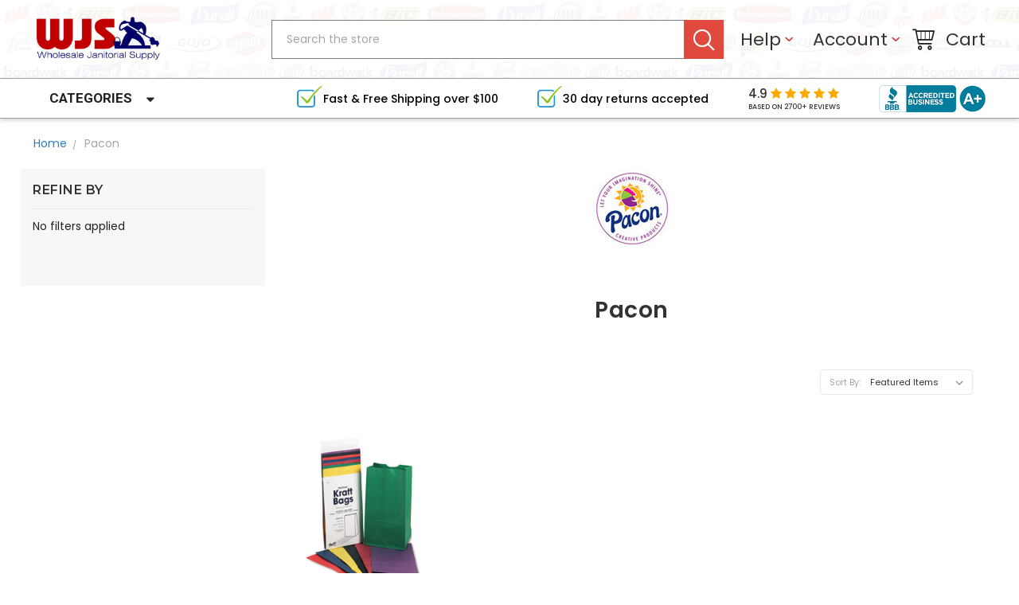

--- FILE ---
content_type: text/html; charset=UTF-8
request_url: https://www.wholesalejanitorialsupply.com/pacon/
body_size: 31522
content:


<!DOCTYPE html>
<html class="no-js" lang="en">
    <head>
        <title>Pacon Products - Wholesale Janitorial Supply</title>
        <meta name="keywords" content="Janitorial supplies, Cleaning supplies, Wholesale janitorial supply"><link rel='canonical' href='https://www.wholesalejanitorialsupply.com/pacon/' /><meta name='platform' content='bigcommerce.stencil' />
        
        
        <link href="https://cdn11.bigcommerce.com/s-kglssa/product_images/favicon.png?t=1503730083" rel="shortcut icon">
        <meta name="viewport" content="width=device-width, initial-scale=1, maximum-scale=1">
        <link data-stencil-stylesheet href="https://cdn11.bigcommerce.com/s-kglssa/stencil/823efb90-5bf4-013c-84b0-32621952921e/e/e19f09d0-9de0-013c-b2e8-2686fb1c4b64/css/theme-a8c61e30-9d3f-013c-65b3-76441dd377bb.css" rel="stylesheet">
        <link href="https://cdn11.bigcommerce.com/s-kglssa/stencil/823efb90-5bf4-013c-84b0-32621952921e/e/e19f09d0-9de0-013c-b2e8-2686fb1c4b64/custom.css" rel="stylesheet">
        <link href="https://fonts.googleapis.com/css?family=Poppins:400,500,600,700%7CLibre+Baskerville:400%7CMontserrat:400,600,600i,400i,700,700i&display=swap" rel="stylesheet">
        <script src="https://cdn11.bigcommerce.com/s-kglssa/stencil/823efb90-5bf4-013c-84b0-32621952921e/e/e19f09d0-9de0-013c-b2e8-2686fb1c4b64/modernizr-custom.js"></script>

        <!-- Start Tracking Code for analytics_facebook -->

<script>
!function(f,b,e,v,n,t,s){if(f.fbq)return;n=f.fbq=function(){n.callMethod?n.callMethod.apply(n,arguments):n.queue.push(arguments)};if(!f._fbq)f._fbq=n;n.push=n;n.loaded=!0;n.version='2.0';n.queue=[];t=b.createElement(e);t.async=!0;t.src=v;s=b.getElementsByTagName(e)[0];s.parentNode.insertBefore(t,s)}(window,document,'script','https://connect.facebook.net/en_US/fbevents.js');

fbq('set', 'autoConfig', 'false', '444171463370174');
fbq('dataProcessingOptions', ['LDU'], 0, 0);
fbq('init', '444171463370174', {"external_id":"d2a6067b-5030-474a-a0b6-61593997aa08"});
fbq('set', 'agent', 'bigcommerce', '444171463370174');

function trackEvents() {
    var pathName = window.location.pathname;

    fbq('track', 'PageView', {}, "");

    // Search events start -- only fire if the shopper lands on the /search.php page
    if (pathName.indexOf('/search.php') === 0 && getUrlParameter('search_query')) {
        fbq('track', 'Search', {
            content_type: 'product_group',
            content_ids: [],
            search_string: getUrlParameter('search_query')
        });
    }
    // Search events end

    // Wishlist events start -- only fire if the shopper attempts to add an item to their wishlist
    if (pathName.indexOf('/wishlist.php') === 0 && getUrlParameter('added_product_id')) {
        fbq('track', 'AddToWishlist', {
            content_type: 'product_group',
            content_ids: []
        });
    }
    // Wishlist events end

    // Lead events start -- only fire if the shopper subscribes to newsletter
    if (pathName.indexOf('/subscribe.php') === 0 && getUrlParameter('result') === 'success') {
        fbq('track', 'Lead', {});
    }
    // Lead events end

    // Registration events start -- only fire if the shopper registers an account
    if (pathName.indexOf('/login.php') === 0 && getUrlParameter('action') === 'account_created') {
        fbq('track', 'CompleteRegistration', {}, "");
    }
    // Registration events end

    

    function getUrlParameter(name) {
        var cleanName = name.replace(/[\[]/, '\[').replace(/[\]]/, '\]');
        var regex = new RegExp('[\?&]' + cleanName + '=([^&#]*)');
        var results = regex.exec(window.location.search);
        return results === null ? '' : decodeURIComponent(results[1].replace(/\+/g, ' '));
    }
}

if (window.addEventListener) {
    window.addEventListener("load", trackEvents, false)
}
</script>
<noscript><img height="1" width="1" style="display:none" alt="null" src="https://www.facebook.com/tr?id=444171463370174&ev=PageView&noscript=1&a=plbigcommerce1.2&eid="/></noscript>

<!-- End Tracking Code for analytics_facebook -->

<!-- Start Tracking Code for analytics_googleanalytics -->

<script async src="https://www.googletagmanager.com/gtag/js?id=UA-912442-2"></script>
<script>
window.dataLayer = window.dataLayer || [];
function gtag(){dataLayer.push(arguments);}
gtag('js', new Date());
gtag('config', 'UA-912442-2');

function trackEcommerce() {
    function gaAddTrans(orderID, store, total, tax, shipping, city, state, country, currency, channelInfo) {
        var transaction = {
            id: orderID,
            affiliation: store,
            revenue: total,
            tax: tax,
            shipping: shipping,
            city: city,
            state: state,
            country: country
        };

        if (currency) {
            transaction.currency = currency;
        }

        ga('ecommerce:addTransaction', transaction);
    }
    
    function gaAddItems(orderID, sku, product, variation, price, qty) {
        ga('ecommerce:addItem', {
            id: orderID,
            sku: sku,
            name: product,
            category: variation,
            price: price,
            quantity: qty
        });
    }

    function gaTrackTrans() {
        ga('ecommerce:send');
    }

    function gtagAddTrans(orderID, store, total, tax, shipping, city, state, country, currency, channelInfo) {
        this.transaction = {
            transaction_id: orderID,
            affiliation: store,
            value: total,
            tax: tax,
            shipping: shipping,
            items: []
        };

        if (currency) {
            this.transaction.currency = currency;
        }
    }

    function gtagAddItem(orderID, sku, product, variation, price, qty) {
        this.transaction.items.push({
            id: sku,
            name: product,
            category: variation,
            price: price,
            quantity: qty
        });
    }

    function gtagTrackTrans() {
        gtag('event', 'purchase', this.transaction);        
        this.transaction = null;
    }

    if (typeof gtag === 'function') {
        this._addTrans = gtagAddTrans;
        this._addItem = gtagAddItem;
        this._trackTrans = gtagTrackTrans;
    } else if (typeof ga === 'function') {
        this._addTrans = gaAddTrans;
        this._addItem = gaAddItems;
        this._trackTrans = gaTrackTrans;
    }
}

var pageTracker = new trackEcommerce();

</script>  

<!-- End Tracking Code for analytics_googleanalytics -->


<script type="text/javascript" src="https://checkout-sdk.bigcommerce.com/v1/loader.js" defer ></script>
<script type="text/javascript">
var BCData = {};
</script>

<script nonce="">
(function () {
    var xmlHttp = new XMLHttpRequest();

    xmlHttp.open('POST', 'https://bes.gcp.data.bigcommerce.com/nobot');
    xmlHttp.setRequestHeader('Content-Type', 'application/json');
    xmlHttp.send('{"store_id":"553713","timezone_offset":"-8.0","timestamp":"2026-01-20T19:32:42.64877400Z","visit_id":"ba4579a3-5afa-4bdc-b650-0921728f7fda","channel_id":1}');
})();
</script>

        

        
        
        
        
        <!-- snippet location htmlhead -->
        <link href="https://fonts.googleapis.com/css?family=Roboto:400,700|Source+Sans+Pro:300,400" rel="stylesheet">
        <script type="text/javascript" src="https://cdn-stamped-io.azureedge.net/files/widget.min.js"></script>
        <link rel="stylesheet" type="text/css" href="//cdn-stamped-io.azureedge.net/files/widget.min.css">
        <script>
        StampedFn.init({
        apiKey: 'pubkey-m12c16P30s19uu1a0ONI5006KjgDm2',
        storeUrl: 'www.wholesalejanitorialsupply.com'
        });
        </script>

<style>.modal.open{left: 50% !important;}</style>
    </head>
      <body>
        <!-- snippet location header -->
        <div class="icons-svg-sprite"><svg xmlns="http://www.w3.org/2000/svg"><defs> <path id="stumbleupon-path-1" d="M0,0.0749333333 L31.9250667,0.0749333333 L31.9250667,31.984 L0,31.984"/> </defs><symbol viewBox="0 0 24 24" id="icon-add"><path d="M19 13h-6v6h-2v-6H5v-2h6V5h2v6h6v2z"/></symbol><symbol viewBox="0 0 36 36" id="icon-arrow-down"> <path d="M16.5 6v18.26l-8.38-8.38-2.12 2.12 12 12 12-12-2.12-2.12-8.38 8.38v-18.26h-3z"/> </symbol><symbol viewBox="0 0 12 8" id="icon-chevron-down"><path d="M6 6.174l5.313-4.96.23-.214.457.427-.23.214-5.51 5.146L6.03 7 6 6.972 5.97 7l-.23-.214L.23 1.64 0 1.428.458 1l.23.214L6 6.174z" stroke-linecap="square" fill-rule="evenodd"/></symbol><symbol viewBox="0 0 24 24" id="icon-chevron-left"><path d="M15.41 7.41L14 6l-6 6 6 6 1.41-1.41L10.83 12z"/></symbol><symbol viewBox="0 0 24 24" id="icon-chevron-right"><path d="M10 6L8.59 7.41 13.17 12l-4.58 4.59L10 18l6-6z"/></symbol><symbol viewBox="0 0 24 24" id="icon-close"><path d="M19 6.41L17.59 5 12 10.59 6.41 5 5 6.41 10.59 12 5 17.59 6.41 19 12 13.41 17.59 19 19 17.59 13.41 12z"/></symbol><symbol viewBox="0 0 28 28" id="icon-envelope"> <path d="M0 23.5v-12.406q0.688 0.766 1.578 1.359 5.656 3.844 7.766 5.391 0.891 0.656 1.445 1.023t1.477 0.75 1.719 0.383h0.031q0.797 0 1.719-0.383t1.477-0.75 1.445-1.023q2.656-1.922 7.781-5.391 0.891-0.609 1.563-1.359v12.406q0 1.031-0.734 1.766t-1.766 0.734h-23q-1.031 0-1.766-0.734t-0.734-1.766zM0 6.844q0-1.219 0.648-2.031t1.852-0.812h23q1.016 0 1.758 0.734t0.742 1.766q0 1.234-0.766 2.359t-1.906 1.922q-5.875 4.078-7.313 5.078-0.156 0.109-0.664 0.477t-0.844 0.594-0.812 0.508-0.898 0.422-0.781 0.141h-0.031q-0.359 0-0.781-0.141t-0.898-0.422-0.812-0.508-0.844-0.594-0.664-0.477q-1.422-1-4.094-2.852t-3.203-2.227q-0.969-0.656-1.828-1.805t-0.859-2.133z"/> </symbol><symbol viewBox="0 0 32 32" id="icon-facebook"> <path d="M2.428 0.41c-0.936 0-1.695 0.753-1.695 1.682v27.112c0 0.929 0.759 1.682 1.695 1.682h14.709v-11.802h-4.002v-4.599h4.002v-3.392c0-3.936 2.423-6.080 5.961-6.080 1.695 0 3.152 0.125 3.576 0.181v4.114l-2.454 0.001c-1.924 0-2.297 0.907-2.297 2.239v2.937h4.59l-0.598 4.599h-3.992v11.802h7.826c0.936 0 1.695-0.753 1.695-1.682v-27.112c0-0.929-0.759-1.682-1.695-1.682h-27.321z"/> </symbol><symbol viewBox="0 0 20 28" id="icon-google"> <path d="M1.734 21.156q0-1.266 0.695-2.344t1.852-1.797q2.047-1.281 6.312-1.563-0.5-0.641-0.742-1.148t-0.242-1.148q0-0.625 0.328-1.328-0.719 0.063-1.062 0.063-2.312 0-3.898-1.508t-1.586-3.82q0-1.281 0.562-2.484t1.547-2.047q1.188-1.031 2.844-1.531t3.406-0.5h6.516l-2.141 1.375h-2.063q1.172 0.984 1.766 2.078t0.594 2.5q0 1.125-0.383 2.023t-0.93 1.453-1.086 1.016-0.922 0.961-0.383 1.031q0 0.562 0.5 1.102t1.203 1.062 1.414 1.148 1.211 1.625 0.5 2.219q0 1.422-0.766 2.703-1.109 1.906-3.273 2.805t-4.664 0.898q-2.063 0-3.852-0.648t-2.695-2.148q-0.562-0.922-0.562-2.047zM4.641 20.438q0 0.875 0.367 1.594t0.953 1.18 1.359 0.781 1.563 0.453 1.586 0.133q0.906 0 1.742-0.203t1.547-0.609 1.141-1.141 0.43-1.703q0-0.391-0.109-0.766t-0.227-0.656-0.422-0.648-0.461-0.547-0.602-0.539-0.57-0.453-0.648-0.469-0.57-0.406q-0.25-0.031-0.766-0.031-0.828 0-1.633 0.109t-1.672 0.391-1.516 0.719-1.070 1.164-0.422 1.648zM6.297 4.906q0 0.719 0.156 1.523t0.492 1.609 0.812 1.445 1.172 1.047 1.508 0.406q0.578 0 1.211-0.258t1.023-0.68q0.828-0.875 0.828-2.484 0-0.922-0.266-1.961t-0.75-2.016-1.313-1.617-1.828-0.641q-0.656 0-1.289 0.305t-1.039 0.82q-0.719 0.922-0.719 2.5z"/> </symbol><symbol viewBox="0 0 32 32" id="icon-instagram"> <path d="M25.522709,13.5369502 C25.7256898,14.3248434 25.8455558,15.1480745 25.8455558,15.9992932 C25.8455558,21.4379334 21.4376507,25.8455558 15.9998586,25.8455558 C10.5623493,25.8455558 6.15416148,21.4379334 6.15416148,15.9992932 C6.15416148,15.1480745 6.27459295,14.3248434 6.4775737,13.5369502 L3.6915357,13.5369502 L3.6915357,27.0764447 C3.6915357,27.7552145 4.24280653,28.3062027 4.92355534,28.3062027 L27.0764447,28.3062027 C27.7571935,28.3062027 28.3084643,27.7552145 28.3084643,27.0764447 L28.3084643,13.5369502 L25.522709,13.5369502 Z M27.0764447,3.6915357 L23.384909,3.6915357 C22.7050083,3.6915357 22.1543028,4.24280653 22.1543028,4.92214183 L22.1543028,8.61509104 C22.1543028,9.29442633 22.7050083,9.84569717 23.384909,9.84569717 L27.0764447,9.84569717 C27.7571935,9.84569717 28.3084643,9.29442633 28.3084643,8.61509104 L28.3084643,4.92214183 C28.3084643,4.24280653 27.7571935,3.6915357 27.0764447,3.6915357 Z M9.84597988,15.9992932 C9.84597988,19.3976659 12.6009206,22.1537374 15.9998586,22.1537374 C19.3987967,22.1537374 22.1543028,19.3976659 22.1543028,15.9992932 C22.1543028,12.6003551 19.3987967,9.84569717 15.9998586,9.84569717 C12.6009206,9.84569717 9.84597988,12.6003551 9.84597988,15.9992932 Z M3.6915357,31.9997173 C1.65296441,31.9997173 0,30.3461875 0,28.3062027 L0,3.6915357 C0,1.6526817 1.65296441,0 3.6915357,0 L28.3084643,0 C30.3473183,0 32,1.6526817 32,3.6915357 L32,28.3062027 C32,30.3461875 30.3473183,31.9997173 28.3084643,31.9997173 L3.6915357,31.9997173 Z" id="instagram-Imported-Layers" sketch:type="MSShapeGroup"/> </symbol><symbol viewBox="0 0 24 24" id="icon-keyboard-arrow-down"><path d="M7.41 7.84L12 12.42l4.59-4.58L18 9.25l-6 6-6-6z"/></symbol><symbol viewBox="0 0 24 24" id="icon-keyboard-arrow-up"><path d="M7.41 15.41L12 10.83l4.59 4.58L18 14l-6-6-6 6z"/></symbol><symbol viewBox="0 0 32 32" id="icon-linkedin"> <path d="M27.2684444,27.2675556 L22.5226667,27.2675556 L22.5226667,19.8408889 C22.5226667,18.0702222 22.4924444,15.792 20.0568889,15.792 C17.5866667,15.792 17.2097778,17.7217778 17.2097778,19.7146667 L17.2097778,27.2675556 L12.4693333,27.2675556 L12.4693333,11.9964444 L17.0186667,11.9964444 L17.0186667,14.0844444 L17.0844444,14.0844444 C17.7173333,12.8835556 19.2657778,11.6177778 21.5742222,11.6177778 C26.3804444,11.6177778 27.2684444,14.7795556 27.2684444,18.8924444 L27.2684444,27.2675556 L27.2684444,27.2675556 Z M7.11822222,9.91022222 C5.59377778,9.91022222 4.36444444,8.67733333 4.36444444,7.15733333 C4.36444444,5.63822222 5.59377778,4.40533333 7.11822222,4.40533333 C8.63644444,4.40533333 9.86844444,5.63822222 9.86844444,7.15733333 C9.86844444,8.67733333 8.63644444,9.91022222 7.11822222,9.91022222 L7.11822222,9.91022222 Z M4.74133333,11.9964444 L9.49244444,11.9964444 L9.49244444,27.2675556 L4.74133333,27.2675556 L4.74133333,11.9964444 Z M29.632,0 L2.36,0 C1.05777778,0 0,1.03288889 0,2.30755556 L0,29.6906667 C0,30.9653333 1.05777778,32 2.36,32 L29.632,32 C30.9368889,32 31.9991111,30.9653333 31.9991111,29.6906667 L31.9991111,2.30755556 C31.9991111,1.03288889 30.9368889,0 29.632,0 L29.632,0 Z" id="linkedin-Fill-4"/> </symbol><symbol viewBox="0 0 70 32" id="icon-logo-american-express"> <path d="M69.102 17.219l0.399 9.094c-0.688 0.313-3.285 1.688-4.26 1.688h-4.788v-0.656c-0.546 0.438-1.549 0.656-2.467 0.656h-15.053v-2.466c0-0.344-0.057-0.344-0.345-0.344h-0.257v2.81h-4.961v-2.924c-0.832 0.402-1.749 0.402-2.581 0.402h-0.544v2.523h-6.050l-1.434-1.656-1.577 1.656h-9.72v-10.781h9.892l1.405 1.663 1.548-1.663h6.652c0.775 0 2.037 0.115 2.581 0.66v-0.66h5.936c0.602 0 1.749 0.115 2.523 0.66v-0.66h8.946v0.66c0.516-0.43 1.433-0.66 2.265-0.66h4.988v0.66c0.546-0.372 1.32-0.66 2.323-0.66h4.578zM34.905 23.871c1.577 0 3.183-0.43 3.183-2.581 0-2.093-1.635-2.523-3.069-2.523h-5.878l-2.38 2.523-2.236-2.523h-7.427v7.67h7.312l2.351-2.509 2.266 2.509h3.556v-2.566h2.322zM46.001 23.556c-0.172-0.23-0.487-0.516-0.946-0.66 0.516-0.172 1.318-0.832 1.318-2.036 0-0.889-0.315-1.377-0.917-1.721-0.602-0.315-1.319-0.372-2.266-0.372h-4.215v7.67h1.864v-2.796h1.978c0.66 0 1.032 0.058 1.319 0.344 0.316 0.373 0.316 1.032 0.316 1.548v0.903h1.836v-1.477c0-0.688-0.058-1.032-0.288-1.405zM53.571 20.373v-1.605h-6.136v7.67h6.136v-1.563h-4.33v-1.549h4.244v-1.548h-4.244v-1.405h4.33zM58.245 26.438c1.864 0 2.926-0.759 2.926-2.393 0-0.774-0.23-1.262-0.545-1.664-0.459-0.372-1.119-0.602-2.151-0.602h-1.004c-0.258 0-0.487-0.057-0.717-0.115-0.201-0.086-0.373-0.258-0.373-0.545 0-0.258 0.058-0.43 0.287-0.602 0.143-0.115 0.373-0.115 0.717-0.115h3.383v-1.634h-3.671c-1.978 0-2.638 1.204-2.638 2.294 0 2.438 2.151 2.322 3.842 2.38 0.344 0 0.544 0.058 0.66 0.173 0.115 0.086 0.23 0.315 0.23 0.544 0 0.201-0.115 0.373-0.23 0.488-0.173 0.115-0.373 0.172-0.717 0.172h-3.555v1.62h3.555zM65.442 26.439c1.864 0 2.924-0.76 2.924-2.394 0-0.774-0.229-1.262-0.544-1.664-0.459-0.372-1.119-0.602-2.151-0.602h-1.003c-0.258 0-0.488-0.057-0.718-0.115-0.201-0.086-0.373-0.258-0.373-0.545 0-0.258 0.115-0.43 0.287-0.602 0.144-0.115 0.373-0.115 0.717-0.115h3.383v-1.634h-3.671c-1.921 0-2.638 1.204-2.638 2.294 0 2.438 2.151 2.322 3.842 2.38 0.344 0 0.544 0.058 0.66 0.174 0.115 0.086 0.229 0.315 0.229 0.544 0 0.201-0.114 0.373-0.229 0.488s-0.373 0.172-0.717 0.172h-3.556v1.62h3.556zM43.966 20.518c0.23 0.115 0.373 0.344 0.373 0.659 0 0.344-0.143 0.602-0.373 0.774-0.287 0.115-0.545 0.115-0.889 0.115l-2.237 0.058v-1.749h2.237c0.344 0 0.659 0 0.889 0.143zM36.108 8.646c-0.287 0.172-0.544 0.172-0.918 0.172h-2.265v-1.692h2.265c0.316 0 0.688 0 0.918 0.114 0.23 0.144 0.344 0.374 0.344 0.718 0 0.315-0.114 0.602-0.344 0.689zM50.789 6.839l1.262 3.039h-2.523zM30.775 25.792l-2.838-3.183 2.838-3.011v6.193zM35.019 20.373c0.66 0 1.090 0.258 1.090 0.918s-0.43 1.032-1.090 1.032h-2.437v-1.95h2.437zM5.773 9.878l1.291-3.039 1.262 3.039h-2.552zM18.905 20.372l4.616 0 2.036 2.237-2.093 2.265h-4.559v-1.549h4.071v-1.548h-4.071v-1.405zM19.077 13.376l-0.545 1.377h-3.24l-0.546-1.319v1.319h-6.222l-0.66-1.749h-1.577l-0.717 1.749h-5.572l2.389-5.649 2.237-5.104h4.789l0.659 1.262v-1.262h5.591l1.262 2.724 1.233-2.724h17.835c0.832 0 1.548 0.143 2.093 0.602v-0.602h4.903v0.602c0.803-0.459 1.864-0.602 3.068-0.602h7.082l0.66 1.262v-1.262h5.218l0.775 1.262v-1.262h5.103v10.753h-5.161l-1.003-1.635v1.635h-6.423l-0.717-1.749h-1.577l-0.717 1.749h-3.355c-1.318 0-2.294-0.316-2.954-0.659v0.659h-7.971v-2.466c0-0.344-0.057-0.402-0.286-0.402h-0.258v2.867h-15.398v-1.377zM43.363 6.409c-0.832 0.831-0.975 1.864-1.004 3.011 0 1.377 0.344 2.266 0.947 2.925 0.659 0.66 1.806 0.86 2.695 0.86h2.151l0.716-1.692h3.843l0.717 1.692h3.727v-5.763l3.47 5.763h2.638v-7.684h-1.892v5.333l-3.24-5.333h-2.839v7.254l-3.096-7.254h-2.724l-2.638 6.050h-0.832c-0.487 0-1.003-0.115-1.262-0.373-0.344-0.402-0.488-1.004-0.488-1.836 0-0.803 0.144-1.405 0.488-1.748 0.373-0.316 0.774-0.431 1.434-0.431h1.749v-1.663h-1.749c-1.262 0-2.265 0.286-2.81 0.889zM39.579 5.52v7.684h1.863v-7.684h-1.863zM31.12 5.52l-0 7.685h1.806v-2.781h1.979c0.66 0 1.090 0.057 1.376 0.315 0.316 0.401 0.258 1.061 0.258 1.491v0.975h1.892v-1.519c0-0.66-0.057-1.004-0.344-1.377-0.172-0.229-0.487-0.488-0.889-0.659 0.516-0.23 1.319-0.832 1.319-2.036 0-0.889-0.373-1.377-0.976-1.75-0.602-0.344-1.262-0.344-2.208-0.344h-4.215zM23.636 5.521v7.685h6.165v-1.577h-4.301v-1.549h4.244v-1.577h-4.244v-1.377h4.301v-1.606h-6.165zM16.124 13.205h1.577l2.695-6.021v6.021h1.864v-7.684h-3.011l-2.265 5.219-2.409-5.219h-2.953v7.254l-3.154-7.254h-2.724l-3.297 7.684h1.978l0.688-1.692h3.871l0.688 1.692h3.756v-6.021z"/> </symbol><symbol viewBox="0 0 95 32" id="icon-logo-discover"> <path d="M50.431 8.059c4.546 0 8.092 3.49 8.092 7.936 0 4.471-3.571 7.961-8.093 7.961-4.638 0-8.115-3.444-8.115-8.051 0-4.334 3.635-7.845 8.115-7.845zM4.362 8.345c4.811 0 8.168 3.133 8.168 7.64 0 2.247-1.028 4.422-2.761 5.864-1.461 1.214-3.126 1.761-5.429 1.761h-4.339v-15.265h4.362zM7.832 19.81c1.027-0.912 1.639-2.379 1.639-3.847 0-1.464-0.612-2.882-1.639-3.798-0.984-0.892-2.146-1.235-4.065-1.235h-0.797v10.096h0.797c1.919 0 3.127-0.367 4.065-1.216zM13.9 23.611v-15.265h2.965v15.265h-2.965zM24.123 14.201c3.378 1.238 4.379 2.338 4.379 4.764 0 2.952-2.166 5.015-5.247 5.015-2.261 0-3.904-0.896-5.271-2.907l1.914-1.856c0.685 1.328 1.825 2.036 3.24 2.036 1.325 0 2.308-0.915 2.308-2.152 0-0.641-0.298-1.189-0.891-1.578-0.297-0.187-0.889-0.46-2.054-0.87-2.784-1.010-3.742-2.085-3.742-4.192 0-2.493 2.055-4.371 4.745-4.371 1.667 0 3.196 0.571 4.473 1.696l-1.549 2.033c-0.778-0.867-1.508-1.233-2.398-1.233-1.28 0-2.213 0.732-2.213 1.694 0 0.821 0.525 1.258 2.307 1.921zM29.438 15.986c0-4.436 3.605-7.985 8.101-7.985 1.278 0 2.352 0.273 3.653 0.935v3.504c-1.233-1.213-2.308-1.717-3.72-1.717-2.787 0-4.976 2.313-4.976 5.241 0 3.092 2.123 5.267 5.112 5.267 1.347 0 2.397-0.48 3.585-1.671v3.504c-1.347 0.638-2.443 0.892-3.72 0.892-4.519 0-8.034-3.478-8.034-7.97zM65.239 18.601l4.11-10.254h3.216l-6.573 15.655h-1.596l-6.46-15.655h3.24zM73.914 23.612v-15.265h8.418v2.585h-5.453v3.388h5.244v2.585h-5.244v4.123h5.453v2.584h-8.418zM94.081 12.852c0 2.336-1.23 3.87-3.469 4.329l4.794 6.43h-3.651l-4.105-6.135h-0.388v6.135h-2.969v-15.265h4.404c3.425 0 5.384 1.645 5.384 4.506zM88.125 15.372c1.9 0 2.903-0.827 2.903-2.359 0-1.486-1.004-2.266-2.856-2.266h-0.911v4.626h0.863z"/> </symbol><symbol viewBox="0 0 54 32" id="icon-logo-mastercard"> <path d="M48.366 15.193c0.6 0 0.9 0.437 0.9 1.282 0 1.281-0.546 2.209-1.337 2.209-0.6 0-0.9-0.436-0.9-1.31 0-1.281 0.573-2.182 1.337-2.182zM38.276 18.275c0-0.655 0.491-1.009 1.472-1.009 0.109 0 0.191 0.027 0.382 0.027-0.027 0.982-0.545 1.636-1.227 1.636-0.382 0-0.628-0.245-0.628-0.655zM26.278 15.848c0 0.082-0 0.192-0 0.327h-1.909c0.164-0.763 0.545-1.173 1.091-1.173 0.518 0 0.818 0.3 0.818 0.845zM38.060 0.002c8.838 0 16.003 7.165 16.003 16.002s-7.165 15.999-16.003 15.999c-3.834 0-7.324-1.344-10.080-3.594 2.102-2.031 3.707-4.567 4.568-7.44h-1.33c-0.833 2.553-2.297 4.807-4.199 6.627-1.892-1.816-3.342-4.078-4.172-6.62h-1.33c0.858 2.856 2.435 5.401 4.521 7.432-2.749 2.219-6.223 3.594-10.036 3.594-8.837 0-16.002-7.163-16.002-15.999s7.164-16.001 16.002-16.001c3.814 0 7.287 1.377 10.036 3.603-2.087 2.023-3.664 4.568-4.521 7.424h1.33c0.83-2.542 2.28-4.804 4.172-6.607 1.903 1.808 3.367 4.060 4.199 6.614h1.33c-0.861-2.872-2.466-5.413-4.568-7.443 2.757-2.249 6.246-3.592 10.080-3.592zM7.217 20.213h1.691l1.336-8.044h-2.672l-1.637 4.99-0.082-4.99h-2.454l-1.336 8.044h1.582l1.037-6.135 0.136 6.135h1.173l2.209-6.189zM14.47 19.477l0.054-0.408 0.382-2.318c0.109-0.736 0.136-0.982 0.136-1.309 0-1.254-0.791-1.909-2.263-1.909-0.627 0-1.2 0.082-2.045 0.327l-0.246 1.473 0.163-0.028 0.246-0.081c0.382-0.109 0.928-0.164 1.418-0.164 0.79 0 1.091 0.164 1.091 0.6 0 0.109 0 0.191-0.055 0.409-0.273-0.027-0.518-0.054-0.709-0.054-1.909 0-2.999 0.927-2.999 2.536 0 1.064 0.627 1.773 1.554 1.773 0.791 0 1.364-0.246 1.8-0.791l-0.027 0.682h1.418l0.027-0.164 0.027-0.246zM17.988 16.314c-0.736-0.327-0.819-0.409-0.819-0.709 0-0.355 0.3-0.519 0.845-0.519 0.328 0 0.791 0.028 1.227 0.082l0.246-1.5c-0.436-0.082-1.118-0.137-1.5-0.137-1.909 0-2.59 1.009-2.563 2.208 0 0.818 0.382 1.391 1.282 1.828 0.709 0.327 0.818 0.436 0.818 0.709 0 0.409-0.3 0.6-0.982 0.6-0.518 0-0.982-0.082-1.527-0.245l-0.246 1.5 0.082 0.027 0.3 0.054c0.109 0.027 0.246 0.055 0.464 0.055 0.382 0.054 0.709 0.054 0.928 0.054 1.8 0 2.645-0.682 2.645-2.181 0-0.9-0.354-1.418-1.2-1.828zM21.75 18.741c-0.409 0-0.573-0.136-0.573-0.464 0-0.082 0-0.164 0.027-0.273l0.463-2.726h0.873l0.218-1.609h-0.873l0.191-0.982h-1.691l-0.737 4.472-0.082 0.518-0.109 0.654c-0.027 0.191-0.055 0.409-0.055 0.573 0 0.954 0.491 1.445 1.364 1.445 0.382 0 0.764-0.055 1.227-0.218l0.218-1.445c-0.109 0.054-0.273 0.054-0.464 0.054zM25.732 18.851c-0.982 0-1.5-0.381-1.5-1.145 0-0.055 0-0.109 0.027-0.191h3.382c0.163-0.682 0.218-1.145 0.218-1.636 0-1.446-0.9-2.373-2.318-2.373-1.718 0-2.973 1.663-2.973 3.899 0 1.936 0.982 2.945 2.89 2.945 0.628 0 1.173-0.082 1.773-0.273l0.273-1.636c-0.6 0.3-1.145 0.409-1.773 0.409zM31.158 15.524h0.109c0.164-0.79 0.382-1.363 0.655-1.881l-0.055-0.027h-0.164c-0.573 0-0.9 0.273-1.418 1.064l0.164-1.009h-1.554l-1.064 6.544h1.718c0.627-4.008 0.791-4.69 1.609-4.69zM36.122 20.133l0.3-1.827c-0.545 0.273-1.036 0.409-1.445 0.409-1.009 0-1.609-0.737-1.609-1.963 0-1.773 0.9-3.027 2.182-3.027 0.491 0 0.928 0.136 1.528 0.436l0.3-1.745c-0.163-0.054-0.218-0.082-0.436-0.163l-0.682-0.164c-0.218-0.054-0.491-0.082-0.791-0.082-2.263 0-3.845 2.018-3.845 4.88 0 2.155 1.146 3.491 3 3.491 0.463 0 0.872-0.082 1.5-0.246zM41.521 19.069l0.355-2.318c0.136-0.736 0.136-0.982 0.136-1.309 0-1.254-0.763-1.909-2.236-1.909-0.627 0-1.2 0.082-2.045 0.327l-0.246 1.473 0.164-0.028 0.218-0.081c0.382-0.109 0.955-0.164 1.446-0.164 0.791 0 1.091 0.164 1.091 0.6 0 0.109-0.027 0.191-0.082 0.409-0.246-0.027-0.491-0.054-0.682-0.054-1.909 0-3 0.927-3 2.536 0 1.064 0.627 1.773 1.555 1.773 0.791 0 1.363-0.246 1.8-0.791l-0.028 0.682h1.418v-0.164l0.027-0.246 0.054-0.327zM43.648 20.214c0.627-4.008 0.791-4.69 1.608-4.69h0.109c0.164-0.79 0.382-1.363 0.655-1.881l-0.055-0.027h-0.164c-0.572 0-0.9 0.273-1.418 1.064l0.164-1.009h-1.554l-1.037 6.544h1.691zM48.829 20.214l1.608 0 1.309-8.044h-1.691l-0.382 2.291c-0.464-0.6-0.955-0.9-1.637-0.9-1.5 0-2.782 1.854-2.782 4.035 0 1.636 0.818 2.7 2.073 2.7 0.627 0 1.118-0.218 1.582-0.709zM11.306 18.279c0-0.655 0.492-1.009 1.447-1.009 0.136 0 0.218 0.027 0.382 0.027-0.027 0.982-0.518 1.636-1.228 1.636-0.382 0-0.6-0.245-0.6-0.655z"/> </symbol><symbol viewBox="0 0 57 32" id="icon-logo-paypal"> <path d="M47.11 10.477c2.211-0.037 4.633 0.618 4.072 3.276l-1.369 6.263h-3.159l0.211-0.947c-1.72 1.712-6.038 1.821-5.335-2.111 0.491-2.294 2.878-3.023 6.423-3.023 0.246-1.020-0.457-1.274-1.65-1.238s-2.633 0.437-3.089 0.655l0.281-2.293c0.913-0.182 2.106-0.583 3.615-0.583zM47.32 16.885c0.069-0.291 0.106-0.547 0.176-0.838h-0.773c-0.596 0-1.579 0.146-1.931 0.765-0.456 0.728 0.177 1.348 0.878 1.311 0.807-0.037 1.474-0.401 1.65-1.238zM53.883 8h3.242l-2.646 12.016h-3.209zM39.142 8.037c1.689 0 3.729 1.274 3.131 4.077-0.528 2.476-2.498 3.933-4.89 3.933h-2.428l-0.879 3.969h-3.412l2.603-11.979h5.874zM39.037 12.114c0.211-0.911-0.317-1.638-1.197-1.638h-1.689l-0.704 3.277h1.583c0.88 0 1.795-0.728 2.006-1.638zM16.346 10.476c2.184-0.037 4.611 0.618 4.056 3.276l-1.352 6.262h-3.155l0.208-0.947c-1.664 1.712-5.929 1.821-5.235-2.111 0.486-2.294 2.844-3.023 6.345-3.023 0.208-1.020-0.485-1.274-1.664-1.238s-2.601 0.437-3.017 0.655l0.277-2.293c0.867-0.182 2.046-0.583 3.537-0.583zM16.589 16.885c0.035-0.291 0.104-0.547 0.173-0.838h-0.797c-0.555 0-1.525 0.146-1.872 0.765-0.451 0.728 0.138 1.348 0.832 1.311 0.797-0.037 1.491-0.401 1.664-1.238zM28.528 10.648l3.255-0-7.496 13.351h-3.528l2.306-3.925-1.289-9.426h3.156l0.508 5.579zM8.499 8.036c1.728 0 3.738 1.274 3.139 4.077-0.529 2.476-2.504 3.933-4.867 3.933h-2.468l-0.847 3.969h-3.456l2.609-11.979h5.89zM8.393 12.114c0.247-0.911-0.317-1.638-1.164-1.638h-1.693l-0.741 3.277h1.623c0.882 0 1.763-0.728 1.975-1.638z"/> </symbol><symbol viewBox="0 0 49 32" id="icon-logo-visa"> <path d="M14.059 10.283l4.24-0-6.302 15.472-4.236 0.003-3.259-12.329c2.318 0.952 4.379 3.022 5.219 5.275l0.42 2.148zM17.416 25.771l2.503-15.501h4.001l-2.503 15.501h-4.002zM31.992 16.494c2.31 1.106 3.375 2.444 3.362 4.211-0.032 3.217-2.765 5.295-6.97 5.295-1.796-0.020-3.526-0.394-4.459-0.826l0.56-3.469 0.515 0.246c1.316 0.579 2.167 0.814 3.769 0.814 1.151 0 2.385-0.476 2.396-1.514 0.007-0.679-0.517-1.165-2.077-1.924-1.518-0.74-3.53-1.983-3.505-4.211 0.024-3.012 2.809-5.116 6.765-5.116 1.55 0 2.795 0.339 3.586 0.651l-0.542 3.36-0.359-0.178c-0.74-0.314-1.687-0.617-2.995-0.595-1.568 0-2.293 0.689-2.293 1.333-0.010 0.728 0.848 1.204 2.246 1.923zM46.199 10.285l3.239 15.49h-3.714s-0.368-1.782-0.488-2.322c-0.583 0-4.667-0.008-5.125-0.008-0.156 0.42-0.841 2.331-0.841 2.331h-4.205l5.944-14.205c0.419-1.011 1.138-1.285 2.097-1.285h3.093zM41.263 20.274c0.781 0 2.698 0 3.322 0-0.159-0.775-0.927-4.474-0.927-4.474l-0.27-1.337c-0.202 0.581-0.554 1.52-0.531 1.479 0 0-1.262 3.441-1.594 4.332zM9.723 18.702c-1.648-4.573-5.284-6.991-9.723-8.109l0.053-0.322h6.453c0.87 0.034 1.573 0.326 1.815 1.308z"/> </symbol><symbol viewBox="0 0 34 32" id="icon-pinterest"> <path d="M1.356 15.647c0 6.24 3.781 11.6 9.192 13.957-0.043-1.064-0.008-2.341 0.267-3.499 0.295-1.237 1.976-8.303 1.976-8.303s-0.491-0.973-0.491-2.411c0-2.258 1.319-3.945 2.962-3.945 1.397 0 2.071 1.041 2.071 2.288 0 1.393-0.895 3.477-1.356 5.408-0.385 1.616 0.817 2.935 2.424 2.935 2.909 0 4.869-3.708 4.869-8.101 0-3.34-2.267-5.839-6.39-5.839-4.658 0-7.56 3.447-7.56 7.297 0 1.328 0.394 2.264 1.012 2.989 0.284 0.333 0.324 0.467 0.221 0.849-0.074 0.28-0.243 0.955-0.313 1.223-0.102 0.386-0.417 0.524-0.769 0.381-2.145-0.869-3.145-3.201-3.145-5.822 0-4.329 3.679-9.519 10.975-9.519 5.863 0 9.721 4.21 9.721 8.729 0 5.978-3.349 10.443-8.285 10.443-1.658 0-3.217-0.889-3.751-1.899 0 0-0.892 3.511-1.080 4.189-0.325 1.175-0.963 2.349-1.546 3.264 1.381 0.405 2.84 0.625 4.352 0.625 8.48 0 15.355-6.822 15.355-15.238s-6.876-15.238-15.355-15.238c-8.48 0-15.356 6.822-15.356 15.238z"/> </symbol><symbol viewBox="0 0 26 28" id="icon-print"> <path d="M0 21.5v-6.5q0-1.234 0.883-2.117t2.117-0.883h1v-8.5q0-0.625 0.438-1.062t1.062-0.438h10.5q0.625 0 1.375 0.313t1.188 0.75l2.375 2.375q0.438 0.438 0.75 1.188t0.313 1.375v4h1q1.234 0 2.117 0.883t0.883 2.117v6.5q0 0.203-0.148 0.352t-0.352 0.148h-3.5v2.5q0 0.625-0.438 1.062t-1.062 0.438h-15q-0.625 0-1.062-0.438t-0.438-1.062v-2.5h-3.5q-0.203 0-0.352-0.148t-0.148-0.352zM6 24h14v-4h-14v4zM6 14h14v-6h-2.5q-0.625 0-1.062-0.438t-0.438-1.062v-2.5h-10v10zM22 15q0 0.406 0.297 0.703t0.703 0.297 0.703-0.297 0.297-0.703-0.297-0.703-0.703-0.297-0.703 0.297-0.297 0.703z"/> </symbol><symbol viewBox="0 0 24 24" id="icon-remove"><path d="M19 13H5v-2h14v2z"/></symbol><symbol viewBox="0 0 32 32" id="icon-rss"> <path d="M-0.465347858,2.01048219 C-0.465347858,2.01048219 28.7009958,0.574406533 31,31.3201126 L25.1092027,31.3201126 C25.1092027,31.3201126 26.2597741,8.90749482 -0.465347858,6.89506416 L-0.465347858,2.01048219 L-0.465347858,2.01048219 Z M-0.465347858,12.2127144 C-0.465347858,12.2127144 16.6328276,11.6363594 19.9369779,31.3201126 L14.0472499,31.3201126 C14.0472499,31.3201126 13.3297467,19.6839434 -0.465347858,17.0940884 L-0.465347858,12.2127144 L-0.465347858,12.2127144 Z M2.73614917,25.0304648 C4.79776783,25.0304648 6.47229834,26.7007181 6.47229834,28.766614 C6.47229834,30.8282326 4.79776783,32.5016938 2.73614917,32.5016938 C0.6723919,32.5016938 -1,30.8293019 -1,28.766614 C-1,26.7017874 0.6723919,25.0304648 2.73614917,25.0304648 Z" id="rss-Shape"/> </symbol><symbol viewBox="0 0 26 28" id="icon-star"> <path d="M0 10.109q0-0.578 0.875-0.719l7.844-1.141 3.516-7.109q0.297-0.641 0.766-0.641t0.766 0.641l3.516 7.109 7.844 1.141q0.875 0.141 0.875 0.719 0 0.344-0.406 0.75l-5.672 5.531 1.344 7.812q0.016 0.109 0.016 0.313 0 0.328-0.164 0.555t-0.477 0.227q-0.297 0-0.625-0.187l-7.016-3.687-7.016 3.687q-0.344 0.187-0.625 0.187-0.328 0-0.492-0.227t-0.164-0.555q0-0.094 0.031-0.313l1.344-7.812-5.688-5.531q-0.391-0.422-0.391-0.75z"/> </symbol><symbol viewBox="0 0 32 32" id="icon-stumbleupon">  <mask id="stumbleupon-mask-2" sketch:name="Clip 2"> <use xlink:href="#stumbleupon-path-1"/> </mask> <path d="M31.9250667,16.0373333 C31.9250667,24.8533333 24.7784,32 15.9624,32 C7.14666667,32 0,24.8533333 0,16.0373333 C0,7.2216 7.14666667,0.0749333333 15.9624,0.0749333333 C24.7784,0.0749333333 31.9250667,7.2216 31.9250667,16.0373333 Z M21.9205547,16.3600826 L21.9205547,18.9857015 C21.9205547,19.5214765 21.494073,19.9558236 20.968,19.9558236 C20.441927,19.9558236 20.0154453,19.5214765 20.0154453,18.9857015 L20.0154453,16.4101275 L18.1823358,16.9675798 L16.9525547,16.3839008 L16.9525547,18.9383327 C16.9717372,21.1844666 18.7659562,23 20.976146,23 C23.1984234,23 25,21.1651979 25,18.9019364 L25,16.3600826 L21.9205547,16.3600826 Z M16.9525547,14.2429415 L18.1823358,14.8266205 L20.0154453,14.2691683 L20.0154453,12.9736203 C19.9505401,10.7684323 18.1810219,9 16,9 C13.8268613,9 12.0618102,10.7555866 11.9845547,12.9492669 L11.9845547,18.8684839 C11.9845547,19.404259 11.558073,19.8386061 11.032,19.8386061 C10.505927,19.8386061 10.0794453,19.404259 10.0794453,18.8684839 L10.0794453,16.3600826 L7,16.3600826 L7,18.9019364 C7,21.1651979 8.80131387,23 11.0235912,23 C13.2264234,23 15.0119708,21.1965095 15.0429781,18.9608128 L15.0474453,13.114656 C15.0474453,12.578881 15.473927,12.1445339 16,12.1445339 C16.526073,12.1445339 16.9525547,12.578881 16.9525547,13.114656 L16.9525547,14.2429415 Z" id="stumbleupon-Fill-1" sketch:type="MSShapeGroup" mask="url(#stumbleupon-mask-2)"/> </symbol><symbol viewBox="0 0 32 32" id="icon-tumblr"> <path d="M23.852762,25.5589268 C23.2579209,25.8427189 22.1195458,26.089634 21.2697728,26.1120809 C18.7092304,26.1810247 18.2121934,24.3131275 18.1897466,22.9566974 L18.1897466,12.9951133 L24.6159544,12.9951133 L24.6159544,8.15140729 L18.2137967,8.15140729 L18.2137967,0 L13.5256152,0 C13.4486546,0 13.3139736,0.0673405008 13.2963368,0.238898443 C13.0221648,2.73370367 11.8533261,7.11243957 7,8.86168924 L7,12.9951133 L10.2387574,12.9951133 L10.2387574,23.4521311 C10.2387574,27.0307977 12.8794671,32.1166089 19.8508122,31.9979613 C22.2013164,31.9578777 24.8131658,30.9718204 25.3919735,30.1236507 L23.852762,25.5589268"/> </symbol><symbol viewBox="0 0 43 32" id="icon-twitter"> <path d="M36.575 5.229c1.756-0.952 3.105-2.46 3.74-4.257-1.644 0.882-3.464 1.522-5.402 1.867-1.551-1.495-3.762-2.429-6.209-2.429-4.697 0-8.506 3.445-8.506 7.694 0 0.603 0.075 1.19 0.22 1.753-7.069-0.321-13.337-3.384-17.532-8.039-0.732 1.136-1.152 2.458-1.152 3.868 0 2.669 1.502 5.024 3.784 6.404-1.394-0.040-2.706-0.386-3.853-0.962-0.001 0.032-0.001 0.064-0.001 0.097 0 3.728 2.932 6.837 6.823 7.544-0.714 0.176-1.465 0.27-2.241 0.27-0.548 0-1.081-0.048-1.6-0.138 1.083 3.057 4.224 5.281 7.946 5.343-2.911 2.064-6.579 3.294-10.564 3.294-0.687 0-1.364-0.036-2.029-0.108 3.764 2.183 8.235 3.457 13.039 3.457 15.646 0 24.202-11.724 24.202-21.891 0-0.334-0.008-0.665-0.025-0.995 1.662-1.085 3.104-2.439 4.244-3.982-1.525 0.612-3.165 1.025-4.885 1.211z"/> </symbol><symbol viewBox="0 0 32 32" id="icon-youtube"> <path d="M31.6634051,8.8527593 C31.6634051,8.8527593 31.3509198,6.64879843 30.3919217,5.67824658 C29.1757339,4.40441487 27.8125088,4.39809002 27.1873503,4.32353816 C22.7118278,4 15.9983092,4 15.9983092,4 L15.984407,4 C15.984407,4 9.27104501,4 4.79536595,4.32353816 C4.17017613,4.39809002 2.80745205,4.40441487 1.59082583,5.67824658 C0.631890411,6.64879843 0.319843444,8.8527593 0.319843444,8.8527593 C0.319843444,8.8527593 0,11.4409393 0,14.0290881 L0,16.4554834 C0,19.0436008 0.319843444,21.6317495 0.319843444,21.6317495 C0.319843444,21.6317495 0.631890411,23.8357417 1.59082583,24.8062935 C2.80745205,26.0801566 4.40557339,26.0398591 5.11736986,26.1733699 C7.67602348,26.4187241 15.9913894,26.4946536 15.9913894,26.4946536 C15.9913894,26.4946536 22.7118278,26.4845401 27.1873503,26.1610333 C27.8125088,26.0864501 29.1757339,26.0801566 30.3919217,24.8062935 C31.3509198,23.8357417 31.6634051,21.6317495 31.6634051,21.6317495 C31.6634051,21.6317495 31.9827789,19.0436008 31.9827789,16.4554834 L31.9827789,14.0290881 C31.9827789,11.4409393 31.6634051,8.8527593 31.6634051,8.8527593 Z M12.6895342,19.39582 L12.6880626,10.4095186 L21.3299413,14.9183249 L12.6895342,19.39582 Z" id="youtube-Imported-Layers"/> </symbol></svg></div>


        <header class="header" role="banner">
    <a href="#" class="mobileMenu-toggle" data-mobile-menu-toggle="menu">
        <span class="mobileMenu-toggleIcon">Toggle menu</span>
    </a>

    <div class="emthemesModez-header-topSection">
        <div class="container">
            <nav class="navUser navUser--storeInfo">
    <ul class="navUser-section">
        <li class="navUser-item"><span class="emthemesModez-icon-ui-head-phone"></span>Support : 800-908-1986 - Email: sales@wholesalejanitorialsupply.com</li>
        <li class="navUser-item"><span class="emthemesModez-icon-location-pin"></span>Store location address</li>
    </ul>
</nav>

<nav class="navUser">
    
    <ul class="navUser-section">
        
        <li class="navUser-item navUser-item--account">
                <a class="navUser-action" href="/login.php">
                    <span class="navUser-item-loginLabel">Sign in</span>
                </a>
                    <span class="navUser-or">or</span> <a class="navUser-action" href="/login.php?action=create_account">Register</a>
        </li>

    </ul>
</nav>        </div>
    </div>

    <div class="emthemesModez-header-userSection emthemesModez-header-userSection--logo-left">
        <div class="container">
            <nav class="navUser">
    
    <ul class="navUser-section navUser-section--alt">
        
        <li class="navUser-item">
            <a class="navUser-action navUser-item--compare" href="/compare" data-compare-nav>Compare <span class="countPill countPill--positive countPill--alt"></span></a>
        </li>
        
        <li class="navUser-Help">
            <div class="hoverArea">Help</div>
            <div class="hoverSection">
                <div class="hoverSectionHeader1">
                    <div class="hoverTitle1">Questions?</div>
                    <div class="hoverSubtitle1">We've got answers!</div>
                </div>
                <div class="hoverSectionBody1">
                    <div class="hoverPhone">800-908-1986</div>
                </div>
                <div class="hoverSectionBody2">
                    <div class="hoverEmail">
                        <a href="/contact">
                            <span><img src="https://www.wholesalejanitorialsupply.com/content/customimages/emailicon.png"></span>
                            Email</a>
                    </div>
                    <div class="hoverChat">
                        <a href="javascript:void(0);" onclick="olark('api.box.expand')">
                            <span><img src="https://www.wholesalejanitorialsupply.com/content/customimages/livechaticon.png"></span>
                            Live chat</a>
                    </div>
                </div>
                <div class="hoverSectionFooter">
                    <strong>Quicklinks:</strong><br/>
                    <a href="/about-us">About us</a><br/>
                    <a href="/shipping-returns">Shipping & Returns</a><br/>
                    <a href="/track-an-order">Track an order</a><br/>
                    <a href="/return-an-item">Return an order</a>
                </div>
            </div>
        </li>
        <li class="navUser-Account">
            <div class="hoverArea">Account</div>
            <div class="hoverSection2">
                <div class="hoverSectionHeader2">
                    <a class="loginButton" href="/login.php">Log in</a>
                    <div class="newCustomer">New customer? <a href="/login.php?action=create_account">Register here</a></div>
                </div>
            </div>
        </li>
        <li class="navUser-item navUser-item--cart">

            <a
                class="navUser-action"
                data-cart-preview
                data-dropdown="cart-preview-dropdown"
                data-options="align:right"
                href="/cart.php">
                <span class="navUser-item-icon navUser-item-cartIcon emthemesModez-icon-cart2"></span>
                <span class="navUser-item-cartLabel">Cart</span> <span class="countPill cart-quantity">0</span>
            </a>

            <div class="dropdown-menu" id="cart-preview-dropdown" data-dropdown-content aria-hidden="true"></div>
        </li>
    </ul>
</nav>

                <div class="header-logo header-logo--left">
                    <a href="https://www.wholesalejanitorialsupply.com/">
        <img class="header-logo-image" src="https://cdn11.bigcommerce.com/s-kglssa/images/stencil/250x100/wholesale_janitorial_supply_logo_1503724471__56324.original.png" alt="Wholesale Janitorial Supply" title="Wholesale Janitorial Supply">
</a>
                </div>

            <div class="emthemesModez-quickSearch" data-prevent-quick-search-close>
    <!-- snippet location forms_search -->
    <form class="form" action="/search.php">
        <fieldset class="form-fieldset">
            <div class="form-field">
                <label class="is-srOnly" for="search_query">Search</label>
                <div class="form-prefixPostfix wrap">
                    <input class="form-input" data-search-quick name="search_query" id="search_query" data-error-message="Search field cannot be empty." placeholder="Search the store" autocomplete="off">
                    <button type="submit" class="button button--primary form-prefixPostfix-button--postfix"><span class="emthemesModez-icon-search3"></span> Search</button>
                </div>
            </div>
        </fieldset>
    </form>
    <div class="dropdown dropdown--quickSearch" data-quick-search id="quickSearch" aria-hidden="true" tabindex="-1">
        <div class="container">
            <section class="quickSearchResults" data-bind="html: results"></section>
        </div>
    </div>
</div>        </div>
    </div>

    <div class="navPages-container" id="menu" data-menu>
        <div class="container">
            <nav class="navPages">
    <div class="navPages-quickSearch">
        <div class="emthemesModez-quickSearch" data-prevent-quick-search-close>
    <!-- snippet location forms_search -->
    <form class="form" action="/search.php">
        <fieldset class="form-fieldset">
            <div class="form-field">
                <label class="is-srOnly" for="search_query">Search</label>
                <div class="form-prefixPostfix wrap">
                    <input class="form-input" data-search-quick name="search_query" id="search_query" data-error-message="Search field cannot be empty." placeholder="Search the store" autocomplete="off">
                    <button type="submit" class="button button--primary form-prefixPostfix-button--postfix"><span class="emthemesModez-icon-search3"></span> Search</button>
                </div>
            </div>
        </fieldset>
    </form>
    <div class="dropdown dropdown--quickSearch" data-quick-search id="quickSearch" aria-hidden="true" tabindex="-1">
        <div class="container">
            <section class="quickSearchResults" data-bind="html: results"></section>
        </div>
    </div>
</div>    </div>
    <div class="emthemesModez-navPages-verticalCategories-container">
        <a class="navPages-action has-subMenu" data-collapsible="emthemesModez-verticalCategories"
            data-collapsible-disabled-breakpoint="medium"
            data-collapsible-disabled-state="open"
            data-collapsible-enabled-state="closed">Categories</a>
        <div class="emthemesModez-verticalCategories" id="emthemesModez-verticalCategories" data-emthemesmodez-fix-height="emthemesModez-section1-container" aria-hidden="true" tabindex="-1">
            <ul class="navPages-list navPages-list--categories">
                    <li class="navPages-item">
                        <a class="navPages-action has-subMenu" href="https://www.wholesalejanitorialsupply.com/boardwalk/" 
    data-collapsible="navPages-2061"
    data-collapsible-disabled-breakpoint="medium"
    data-collapsible-disabled-state="open"
    data-collapsible-enabled-state="closed">
    Boardwalk <i class="icon navPages-action-moreIcon" aria-hidden="true"><svg><use xlink:href="#icon-chevron-down" /></svg></i>
</a>
<div class="navPage-subMenu" id="navPages-2061" aria-hidden="true" tabindex="-1">
    <ul class="navPage-subMenu-list">
        <li class="navPage-subMenu-item">
            <a class="navPage-subMenu-action navPage-subMenu-action-parentLink navPages-action" href="https://www.wholesalejanitorialsupply.com/boardwalk/">All Boardwalk</a>
        </li>
            <li class="navPage-subMenu-item">
                    <a
                        class="navPage-subMenu-action navPages-action has-subMenu"
                        href="https://www.wholesalejanitorialsupply.com/for-food-service-breakroom/"
                        data-collapsible="navPages-2239"
                        data-collapsible-disabled-breakpoint="medium"
                        data-collapsible-disabled-state="open"
                        data-collapsible-enabled-state="closed">
                        For Food Service &amp; Breakroom <i class="icon navPages-action-moreIcon" aria-hidden="true"><svg><use xlink:href="#icon-chevron-down" /></svg></i>
                    </a>
                    <ul class="navPage-childList" id="navPages-2239">
                        <li class="navPage-childList-item">
                            <a class="navPage-childList-action navPages-action" href="https://www.wholesalejanitorialsupply.com/disposable-aprons/">Disposable Aprons</a>
                        </li>
                        <li class="navPage-childList-item">
                            <a class="navPage-childList-action navPages-action" href="https://www.wholesalejanitorialsupply.com/bowls-plates/">Bowls &amp; Plates</a>
                        </li>
                        <li class="navPage-childList-item">
                            <a class="navPage-childList-action navPages-action" href="https://www.wholesalejanitorialsupply.com/condiment-organizers/">Condiment Organizers</a>
                        </li>
                        <li class="navPage-childList-item">
                            <a class="navPage-childList-action navPages-action" href="https://www.wholesalejanitorialsupply.com/containers-lids/">Containers &amp; Lids</a>
                        </li>
                        <li class="navPage-childList-item">
                            <a class="navPage-childList-action navPages-action" href="https://www.wholesalejanitorialsupply.com/cutlery/">Cutlery</a>
                        </li>
                        <li class="navPage-childList-item">
                            <a class="navPage-childList-action navPages-action" href="https://www.wholesalejanitorialsupply.com/cups-lids/">Cups &amp; Lids</a>
                        </li>
                        <li class="navPage-childList-item">
                            <a class="navPage-childList-action navPages-action" href="https://www.wholesalejanitorialsupply.com/food-wraps/">Food Wraps</a>
                        </li>
                        <li class="navPage-childList-item">
                            <a class="navPage-childList-action navPages-action" href="https://www.wholesalejanitorialsupply.com/food-storage-bags/">Food Storage Bags</a>
                        </li>
                        <li class="navPage-childList-item">
                            <a class="navPage-childList-action navPages-action" href="https://www.wholesalejanitorialsupply.com/food-warming/">Food Warming</a>
                        </li>
                        <li class="navPage-childList-item">
                            <a class="navPage-childList-action navPages-action" href="https://www.wholesalejanitorialsupply.com/folded-napkins/">Folded Napkins</a>
                        </li>
                        <li class="navPage-childList-item">
                            <a class="navPage-childList-action navPages-action" href="https://www.wholesalejanitorialsupply.com/straws-stir-sticks/">Straws &amp; Stir Sticks</a>
                        </li>
                    </ul>
            </li>
            <li class="navPage-subMenu-item">
                    <a
                        class="navPage-subMenu-action navPages-action has-subMenu"
                        href="https://www.wholesalejanitorialsupply.com/cleaning-tools/"
                        data-collapsible="navPages-2070"
                        data-collapsible-disabled-breakpoint="medium"
                        data-collapsible-disabled-state="open"
                        data-collapsible-enabled-state="closed">
                        Cleaning Tools <i class="icon navPages-action-moreIcon" aria-hidden="true"><svg><use xlink:href="#icon-chevron-down" /></svg></i>
                    </a>
                    <ul class="navPage-childList" id="navPages-2070">
                        <li class="navPage-childList-item">
                            <a class="navPage-childList-action navPages-action" href="https://www.wholesalejanitorialsupply.com/shelf-carts/">Shelf Carts</a>
                        </li>
                        <li class="navPage-childList-item">
                            <a class="navPage-childList-action navPages-action" href="https://www.wholesalejanitorialsupply.com/brooms-dustpans/">Brooms &amp; Dustpans</a>
                        </li>
                        <li class="navPage-childList-item">
                            <a class="navPage-childList-action navPages-action" href="https://www.wholesalejanitorialsupply.com/dust-mop-heads-frames-handles/">Dust Mop Heads, Frames &amp; Handles</a>
                        </li>
                        <li class="navPage-childList-item">
                            <a class="navPage-childList-action navPages-action" href="https://www.wholesalejanitorialsupply.com/mops/">Mops</a>
                        </li>
                        <li class="navPage-childList-item">
                            <a class="navPage-childList-action navPages-action" href="https://www.wholesalejanitorialsupply.com/brush-heads/">Brush Heads</a>
                        </li>
                        <li class="navPage-childList-item">
                            <a class="navPage-childList-action navPages-action" href="https://www.wholesalejanitorialsupply.com/wet-mop-heads/">Wet Mop Heads</a>
                        </li>
                        <li class="navPage-childList-item">
                            <a class="navPage-childList-action navPages-action" href="https://www.wholesalejanitorialsupply.com/broom-mop-handles/">Broom &amp; Mop Handles</a>
                        </li>
                        <li class="navPage-childList-item">
                            <a class="navPage-childList-action navPages-action" href="https://www.wholesalejanitorialsupply.com/buckets/">Buckets</a>
                        </li>
                        <li class="navPage-childList-item">
                            <a class="navPage-childList-action navPages-action" href="https://www.wholesalejanitorialsupply.com/pads-cloths-wipes/">Pads, Cloths &amp; Wipes</a>
                        </li>
                        <li class="navPage-childList-item">
                            <a class="navPage-childList-action navPages-action" href="https://www.wholesalejanitorialsupply.com/brushes-for-cleaning/">Brushes for Cleaning</a>
                        </li>
                        <li class="navPage-childList-item">
                            <a class="navPage-childList-action navPages-action" href="https://www.wholesalejanitorialsupply.com/dusters/">Dusters</a>
                        </li>
                        <li class="navPage-childList-item">
                            <a class="navPage-childList-action navPages-action" href="https://www.wholesalejanitorialsupply.com/bottles-triggers/">Bottles &amp; Triggers</a>
                        </li>
                        <li class="navPage-childList-item">
                            <a class="navPage-childList-action navPages-action" href="https://www.wholesalejanitorialsupply.com/floor-pads-machine-parts/">Floor Pads &amp; Machine Parts</a>
                        </li>
                        <li class="navPage-childList-item">
                            <a class="navPage-childList-action navPages-action" href="https://www.wholesalejanitorialsupply.com/squeegees/">Squeegees</a>
                        </li>
                        <li class="navPage-childList-item">
                            <a class="navPage-childList-action navPages-action" href="https://www.wholesalejanitorialsupply.com/toilet-tools/">Toilet Tools</a>
                        </li>
                        <li class="navPage-childList-item">
                            <a class="navPage-childList-action navPages-action" href="https://www.wholesalejanitorialsupply.com/pumps/">Pumps</a>
                        </li>
                    </ul>
            </li>
            <li class="navPage-subMenu-item">
                    <a
                        class="navPage-subMenu-action navPages-action has-subMenu"
                        href="https://www.wholesalejanitorialsupply.com/cleaning-air-care-products/"
                        data-collapsible="navPages-2345"
                        data-collapsible-disabled-breakpoint="medium"
                        data-collapsible-disabled-state="open"
                        data-collapsible-enabled-state="closed">
                        Cleaning &amp; Air Care Products <i class="icon navPages-action-moreIcon" aria-hidden="true"><svg><use xlink:href="#icon-chevron-down" /></svg></i>
                    </a>
                    <ul class="navPage-childList" id="navPages-2345">
                        <li class="navPage-childList-item">
                            <a class="navPage-childList-action navPages-action" href="https://www.wholesalejanitorialsupply.com/air-freshener-dispensers-refills/">Air Freshener Dispensers &amp; Refills</a>
                        </li>
                        <li class="navPage-childList-item">
                            <a class="navPage-childList-action navPages-action" href="https://www.wholesalejanitorialsupply.com/floor-care/">Floor Care</a>
                        </li>
                        <li class="navPage-childList-item">
                            <a class="navPage-childList-action navPages-action" href="https://www.wholesalejanitorialsupply.com/cleaners-degreasers-detergents/">Cleaners, Degreasers &amp; Detergents</a>
                        </li>
                        <li class="navPage-childList-item">
                            <a class="navPage-childList-action navPages-action" href="https://www.wholesalejanitorialsupply.com/wipes-for-cleaning-disinfecting/">Wipes for Cleaning &amp; Disinfecting</a>
                        </li>
                        <li class="navPage-childList-item">
                            <a class="navPage-childList-action navPages-action" href="https://www.wholesalejanitorialsupply.com/glass-cleaners/">Glass Cleaners</a>
                        </li>
                        <li class="navPage-childList-item">
                            <a class="navPage-childList-action navPages-action" href="https://www.wholesalejanitorialsupply.com/laundry-products/">Laundry Products</a>
                        </li>
                    </ul>
            </li>
            <li class="navPage-subMenu-item">
                    <a
                        class="navPage-subMenu-action navPages-action has-subMenu"
                        href="https://www.wholesalejanitorialsupply.com/restroom-products/"
                        data-collapsible="navPages-2092"
                        data-collapsible-disabled-breakpoint="medium"
                        data-collapsible-disabled-state="open"
                        data-collapsible-enabled-state="closed">
                        Restroom Products <i class="icon navPages-action-moreIcon" aria-hidden="true"><svg><use xlink:href="#icon-chevron-down" /></svg></i>
                    </a>
                    <ul class="navPage-childList" id="navPages-2092">
                        <li class="navPage-childList-item">
                            <a class="navPage-childList-action navPages-action" href="https://www.wholesalejanitorialsupply.com/toilet-seat-covers-dispensers/">Toilet Seat Covers &amp; Dispensers</a>
                        </li>
                        <li class="navPage-childList-item">
                            <a class="navPage-childList-action navPages-action" href="https://www.wholesalejanitorialsupply.com/odor-control/">Odor Control</a>
                        </li>
                        <li class="navPage-childList-item">
                            <a class="navPage-childList-action navPages-action" href="https://www.wholesalejanitorialsupply.com/toilet-urinal-mats/">Toilet &amp; Urinal Mats</a>
                        </li>
                    </ul>
            </li>
            <li class="navPage-subMenu-item">
                    <a
                        class="navPage-subMenu-action navPages-action has-subMenu"
                        href="https://www.wholesalejanitorialsupply.com/towels-tissues/"
                        data-collapsible="navPages-2095"
                        data-collapsible-disabled-breakpoint="medium"
                        data-collapsible-disabled-state="open"
                        data-collapsible-enabled-state="closed">
                        Towels &amp; Tissues <i class="icon navPages-action-moreIcon" aria-hidden="true"><svg><use xlink:href="#icon-chevron-down" /></svg></i>
                    </a>
                    <ul class="navPage-childList" id="navPages-2095">
                        <li class="navPage-childList-item">
                            <a class="navPage-childList-action navPages-action" href="https://www.wholesalejanitorialsupply.com/towel-rolls-packs/">Towel Rolls &amp; Packs</a>
                        </li>
                        <li class="navPage-childList-item">
                            <a class="navPage-childList-action navPages-action" href="https://www.wholesalejanitorialsupply.com/towel-dispensers/">Towel Dispensers</a>
                        </li>
                        <li class="navPage-childList-item">
                            <a class="navPage-childList-action navPages-action" href="https://www.wholesalejanitorialsupply.com/toilet-tissue/">Toilet Tissue </a>
                        </li>
                        <li class="navPage-childList-item">
                            <a class="navPage-childList-action navPages-action" href="https://www.wholesalejanitorialsupply.com/tissue-dispensers/">Tissue Dispensers</a>
                        </li>
                    </ul>
            </li>
            <li class="navPage-subMenu-item">
                    <a
                        class="navPage-subMenu-action navPages-action has-subMenu"
                        href="https://www.wholesalejanitorialsupply.com/waste-products/"
                        data-collapsible="navPages-2346"
                        data-collapsible-disabled-breakpoint="medium"
                        data-collapsible-disabled-state="open"
                        data-collapsible-enabled-state="closed">
                        Waste Products <i class="icon navPages-action-moreIcon" aria-hidden="true"><svg><use xlink:href="#icon-chevron-down" /></svg></i>
                    </a>
                    <ul class="navPage-childList" id="navPages-2346">
                        <li class="navPage-childList-item">
                            <a class="navPage-childList-action navPages-action" href="https://www.wholesalejanitorialsupply.com/can-liners/">Can Liners</a>
                        </li>
                        <li class="navPage-childList-item">
                            <a class="navPage-childList-action navPages-action" href="https://www.wholesalejanitorialsupply.com/receptacles-lids/">Receptacles &amp; Lids</a>
                        </li>
                    </ul>
            </li>
            <li class="navPage-subMenu-item">
                    <a
                        class="navPage-subMenu-action navPages-action has-subMenu"
                        href="https://www.wholesalejanitorialsupply.com/personal-hygiene/"
                        data-collapsible="navPages-2090"
                        data-collapsible-disabled-breakpoint="medium"
                        data-collapsible-disabled-state="open"
                        data-collapsible-enabled-state="closed">
                        Personal Hygiene <i class="icon navPages-action-moreIcon" aria-hidden="true"><svg><use xlink:href="#icon-chevron-down" /></svg></i>
                    </a>
                    <ul class="navPage-childList" id="navPages-2090">
                        <li class="navPage-childList-item">
                            <a class="navPage-childList-action navPages-action" href="https://www.wholesalejanitorialsupply.com/face-body-hair/">Face, Body &amp; Hair </a>
                        </li>
                        <li class="navPage-childList-item">
                            <a class="navPage-childList-action navPages-action" href="https://www.wholesalejanitorialsupply.com/hand-sanitizers-dispensers/">Hand Sanitizers &amp; Dispensers</a>
                        </li>
                        <li class="navPage-childList-item">
                            <a class="navPage-childList-action navPages-action" href="https://www.wholesalejanitorialsupply.com/hand-soaps-dispensers/">Hand Soaps &amp; Dispensers</a>
                        </li>
                    </ul>
            </li>
            <li class="navPage-subMenu-item">
                    <a
                        class="navPage-subMenu-action navPages-action has-subMenu"
                        href="https://www.wholesalejanitorialsupply.com/security-safety/"
                        data-collapsible="navPages-2093"
                        data-collapsible-disabled-breakpoint="medium"
                        data-collapsible-disabled-state="open"
                        data-collapsible-enabled-state="closed">
                        Security &amp; Safety <i class="icon navPages-action-moreIcon" aria-hidden="true"><svg><use xlink:href="#icon-chevron-down" /></svg></i>
                    </a>
                    <ul class="navPage-childList" id="navPages-2093">
                        <li class="navPage-childList-item">
                            <a class="navPage-childList-action navPages-action" href="https://www.wholesalejanitorialsupply.com/all-gloves/">All Gloves</a>
                        </li>
                        <li class="navPage-childList-item">
                            <a class="navPage-childList-action navPages-action" href="https://www.wholesalejanitorialsupply.com/signs/">Signs</a>
                        </li>
                        <li class="navPage-childList-item">
                            <a class="navPage-childList-action navPages-action" href="https://www.wholesalejanitorialsupply.com/first-aid-health/">First Aid &amp; Health</a>
                        </li>
                        <li class="navPage-childList-item">
                            <a class="navPage-childList-action navPages-action" href="https://www.wholesalejanitorialsupply.com/door-stops/">Door Stops</a>
                        </li>
                    </ul>
            </li>
    </ul>
</div>
                    </li>
                    <li class="navPages-item">
                        <a class="navPages-action has-subMenu" href="https://www.wholesalejanitorialsupply.com/air-fresheners-odor-care/" 
    data-collapsible="navPages-1628"
    data-collapsible-disabled-breakpoint="medium"
    data-collapsible-disabled-state="open"
    data-collapsible-enabled-state="closed">
    Air Fresheners &amp; Odor Care <i class="icon navPages-action-moreIcon" aria-hidden="true"><svg><use xlink:href="#icon-chevron-down" /></svg></i>
</a>
<div class="navPage-subMenu" id="navPages-1628" aria-hidden="true" tabindex="-1">
    <ul class="navPage-subMenu-list">
        <li class="navPage-subMenu-item">
            <a class="navPage-subMenu-action navPage-subMenu-action-parentLink navPages-action" href="https://www.wholesalejanitorialsupply.com/air-fresheners-odor-care/">All Air Fresheners &amp; Odor Care</a>
        </li>
            <li class="navPage-subMenu-item">
                    <a
                        class="navPage-subMenu-action navPages-action has-subMenu"
                        href="https://www.wholesalejanitorialsupply.com/air-care/"
                        data-collapsible="navPages-2341"
                        data-collapsible-disabled-breakpoint="medium"
                        data-collapsible-disabled-state="open"
                        data-collapsible-enabled-state="closed">
                        Air Care <i class="icon navPages-action-moreIcon" aria-hidden="true"><svg><use xlink:href="#icon-chevron-down" /></svg></i>
                    </a>
                    <ul class="navPage-childList" id="navPages-2341">
                        <li class="navPage-childList-item">
                            <a class="navPage-childList-action navPages-action" href="https://www.wholesalejanitorialsupply.com/dispensers/">Dispensers</a>
                        </li>
                        <li class="navPage-childList-item">
                            <a class="navPage-childList-action navPages-action" href="https://www.wholesalejanitorialsupply.com/dispenser-refills/">Dispenser Refills</a>
                        </li>
                        <li class="navPage-childList-item">
                            <a class="navPage-childList-action navPages-action" href="https://www.wholesalejanitorialsupply.com/dispenser-refill-starter-kits/">Dispenser &amp; Refill Starter Kits</a>
                        </li>
                        <li class="navPage-childList-item">
                            <a class="navPage-childList-action navPages-action" href="https://www.wholesalejanitorialsupply.com/oil-warmers-diffusers-refills/">Oil Warmers, Diffusers &amp; Refills</a>
                        </li>
                        <li class="navPage-childList-item">
                            <a class="navPage-childList-action navPages-action" href="https://www.wholesalejanitorialsupply.com/sprays/">Sprays </a>
                        </li>
                    </ul>
            </li>
            <li class="navPage-subMenu-item">
                    <a
                        class="navPage-subMenu-action navPages-action has-subMenu"
                        href="https://www.wholesalejanitorialsupply.com/odor-fighters/"
                        data-collapsible="navPages-2342"
                        data-collapsible-disabled-breakpoint="medium"
                        data-collapsible-disabled-state="open"
                        data-collapsible-enabled-state="closed">
                        Odor Fighters <i class="icon navPages-action-moreIcon" aria-hidden="true"><svg><use xlink:href="#icon-chevron-down" /></svg></i>
                    </a>
                    <ul class="navPage-childList" id="navPages-2342">
                        <li class="navPage-childList-item">
                            <a class="navPage-childList-action navPages-action" href="https://www.wholesalejanitorialsupply.com/baking-soda/">Baking Soda</a>
                        </li>
                        <li class="navPage-childList-item">
                            <a class="navPage-childList-action navPages-action" href="https://www.wholesalejanitorialsupply.com/counteractants-deodorants-deodorizers-digesters/">Counteractants, Deodorizers &amp; Digesters</a>
                        </li>
                        <li class="navPage-childList-item">
                            <a class="navPage-childList-action navPages-action" href="https://www.wholesalejanitorialsupply.com/evaporating-absorbent/">Evaporating &amp; Absorbent </a>
                        </li>
                        <li class="navPage-childList-item">
                            <a class="navPage-childList-action navPages-action" href="https://www.wholesalejanitorialsupply.com/fabric-carpet/">Fabric &amp; Carpet</a>
                        </li>
                    </ul>
            </li>
    </ul>
</div>
                    </li>
                    <li class="navPages-item">
                        <a class="navPages-action has-subMenu" href="https://www.wholesalejanitorialsupply.com/bags-liners/" 
    data-collapsible="navPages-1640"
    data-collapsible-disabled-breakpoint="medium"
    data-collapsible-disabled-state="open"
    data-collapsible-enabled-state="closed">
    Bags &amp; Liners <i class="icon navPages-action-moreIcon" aria-hidden="true"><svg><use xlink:href="#icon-chevron-down" /></svg></i>
</a>
<div class="navPage-subMenu" id="navPages-1640" aria-hidden="true" tabindex="-1">
    <ul class="navPage-subMenu-list">
        <li class="navPage-subMenu-item">
            <a class="navPage-subMenu-action navPage-subMenu-action-parentLink navPages-action" href="https://www.wholesalejanitorialsupply.com/bags-liners/">All Bags &amp; Liners</a>
        </li>
            <li class="navPage-subMenu-item">
                    <a
                        class="navPage-subMenu-action navPages-action has-subMenu"
                        href="https://www.wholesalejanitorialsupply.com/can-liners-trash-bags/"
                        data-collapsible="navPages-2005"
                        data-collapsible-disabled-breakpoint="medium"
                        data-collapsible-disabled-state="open"
                        data-collapsible-enabled-state="closed">
                        Can Liners &amp; Trash Bags <i class="icon navPages-action-moreIcon" aria-hidden="true"><svg><use xlink:href="#icon-chevron-down" /></svg></i>
                    </a>
                    <ul class="navPage-childList" id="navPages-2005">
                        <li class="navPage-childList-item">
                            <a class="navPage-childList-action navPages-action" href="https://www.wholesalejanitorialsupply.com/4-to-10-gallon/">4 to 10 Gallon</a>
                        </li>
                        <li class="navPage-childList-item">
                            <a class="navPage-childList-action navPages-action" href="https://www.wholesalejanitorialsupply.com/11-to-19-gallon/">11 to 19 Gallon</a>
                        </li>
                        <li class="navPage-childList-item">
                            <a class="navPage-childList-action navPages-action" href="https://www.wholesalejanitorialsupply.com/21-to-30-gallon/">20 to 30 Gallon</a>
                        </li>
                        <li class="navPage-childList-item">
                            <a class="navPage-childList-action navPages-action" href="https://www.wholesalejanitorialsupply.com/31-to-39-gallon/">31 to 39 Gallon</a>
                        </li>
                        <li class="navPage-childList-item">
                            <a class="navPage-childList-action navPages-action" href="https://www.wholesalejanitorialsupply.com/40-to-50-gallon/">40 to 50 Gallon</a>
                        </li>
                        <li class="navPage-childList-item">
                            <a class="navPage-childList-action navPages-action" href="https://www.wholesalejanitorialsupply.com/55-gallons/">51 to 65 Gallon</a>
                        </li>
                    </ul>
            </li>
            <li class="navPage-subMenu-item">
                    <a
                        class="navPage-subMenu-action navPages-action has-subMenu"
                        href="https://www.wholesalejanitorialsupply.com/other-bags/"
                        data-collapsible="navPages-2328"
                        data-collapsible-disabled-breakpoint="medium"
                        data-collapsible-disabled-state="open"
                        data-collapsible-enabled-state="closed">
                        Other Bags <i class="icon navPages-action-moreIcon" aria-hidden="true"><svg><use xlink:href="#icon-chevron-down" /></svg></i>
                    </a>
                    <ul class="navPage-childList" id="navPages-2328">
                        <li class="navPage-childList-item">
                            <a class="navPage-childList-action navPages-action" href="https://www.wholesalejanitorialsupply.com/biohazard-bags/">Biohazard Bags</a>
                        </li>
                        <li class="navPage-childList-item">
                            <a class="navPage-childList-action navPages-action" href="https://www.wholesalejanitorialsupply.com/compost-bags/">Compost Bags</a>
                        </li>
                        <li class="navPage-childList-item">
                            <a class="navPage-childList-action navPages-action" href="https://www.wholesalejanitorialsupply.com/paper-bags/">Paper Bags</a>
                        </li>
                        <li class="navPage-childList-item">
                            <a class="navPage-childList-action navPages-action" href="https://www.wholesalejanitorialsupply.com/plastic-bags/">Plastic Bags</a>
                        </li>
                        <li class="navPage-childList-item">
                            <a class="navPage-childList-action navPages-action" href="https://www.wholesalejanitorialsupply.com/storage-bags/">Storage Bags</a>
                        </li>
                    </ul>
            </li>
    </ul>
</div>
                    </li>
                    <li class="navPages-item">
                        <a class="navPages-action has-subMenu" href="https://www.wholesalejanitorialsupply.com/batteries/" 
    data-collapsible="navPages-1644"
    data-collapsible-disabled-breakpoint="medium"
    data-collapsible-disabled-state="open"
    data-collapsible-enabled-state="closed">
    Batteries <i class="icon navPages-action-moreIcon" aria-hidden="true"><svg><use xlink:href="#icon-chevron-down" /></svg></i>
</a>
<div class="navPage-subMenu" id="navPages-1644" aria-hidden="true" tabindex="-1">
    <ul class="navPage-subMenu-list">
        <li class="navPage-subMenu-item">
            <a class="navPage-subMenu-action navPage-subMenu-action-parentLink navPages-action" href="https://www.wholesalejanitorialsupply.com/batteries/">All Batteries</a>
        </li>
            <li class="navPage-subMenu-item">
                    <a
                        class="navPage-subMenu-action navPages-action has-subMenu"
                        href="https://www.wholesalejanitorialsupply.com/by-size/"
                        data-collapsible="navPages-2642"
                        data-collapsible-disabled-breakpoint="medium"
                        data-collapsible-disabled-state="open"
                        data-collapsible-enabled-state="closed">
                        By Size <i class="icon navPages-action-moreIcon" aria-hidden="true"><svg><use xlink:href="#icon-chevron-down" /></svg></i>
                    </a>
                    <ul class="navPage-childList" id="navPages-2642">
                        <li class="navPage-childList-item">
                            <a class="navPage-childList-action navPages-action" href="https://www.wholesalejanitorialsupply.com/aa/">AA </a>
                        </li>
                        <li class="navPage-childList-item">
                            <a class="navPage-childList-action navPages-action" href="https://www.wholesalejanitorialsupply.com/aaa/">AAA </a>
                        </li>
                        <li class="navPage-childList-item">
                            <a class="navPage-childList-action navPages-action" href="https://www.wholesalejanitorialsupply.com/c/">C </a>
                        </li>
                        <li class="navPage-childList-item">
                            <a class="navPage-childList-action navPages-action" href="https://www.wholesalejanitorialsupply.com/d/">D </a>
                        </li>
                        <li class="navPage-childList-item">
                            <a class="navPage-childList-action navPages-action" href="https://www.wholesalejanitorialsupply.com/9v/">9V</a>
                        </li>
                    </ul>
            </li>
    </ul>
</div>
                    </li>
                    <li class="navPages-item">
                        <a class="navPages-action has-subMenu" href="https://www.wholesalejanitorialsupply.com/carts-trucks/" 
    data-collapsible="navPages-1729"
    data-collapsible-disabled-breakpoint="medium"
    data-collapsible-disabled-state="open"
    data-collapsible-enabled-state="closed">
    Carts &amp; Trucks <i class="icon navPages-action-moreIcon" aria-hidden="true"><svg><use xlink:href="#icon-chevron-down" /></svg></i>
</a>
<div class="navPage-subMenu" id="navPages-1729" aria-hidden="true" tabindex="-1">
    <ul class="navPage-subMenu-list">
        <li class="navPage-subMenu-item">
            <a class="navPage-subMenu-action navPage-subMenu-action-parentLink navPages-action" href="https://www.wholesalejanitorialsupply.com/carts-trucks/">All Carts &amp; Trucks</a>
        </li>
            <li class="navPage-subMenu-item">
                    <a
                        class="navPage-subMenu-action navPages-action has-subMenu"
                        href="https://www.wholesalejanitorialsupply.com/carts/"
                        data-collapsible="navPages-2343"
                        data-collapsible-disabled-breakpoint="medium"
                        data-collapsible-disabled-state="open"
                        data-collapsible-enabled-state="closed">
                        Carts <i class="icon navPages-action-moreIcon" aria-hidden="true"><svg><use xlink:href="#icon-chevron-down" /></svg></i>
                    </a>
                    <ul class="navPage-childList" id="navPages-2343">
                        <li class="navPage-childList-item">
                            <a class="navPage-childList-action navPages-action" href="https://www.wholesalejanitorialsupply.com/janitorial-housekeeping/">Janitorial &amp; Housekeeping</a>
                        </li>
                        <li class="navPage-childList-item">
                            <a class="navPage-childList-action navPages-action" href="https://www.wholesalejanitorialsupply.com/utility-maintenance/">Utility &amp; Maintenance</a>
                        </li>
                        <li class="navPage-childList-item">
                            <a class="navPage-childList-action navPages-action" href="https://www.wholesalejanitorialsupply.com/laundry/">Laundry</a>
                        </li>
                        <li class="navPage-childList-item">
                            <a class="navPage-childList-action navPages-action" href="https://www.wholesalejanitorialsupply.com/food-beverage/">Food &amp; Beverage</a>
                        </li>
                        <li class="navPage-childList-item">
                            <a class="navPage-childList-action navPages-action" href="https://www.wholesalejanitorialsupply.com/cart-bags-accessories-parts/">Cart Bags, Accessories &amp; Parts</a>
                        </li>
                        <li class="navPage-childList-item">
                            <a class="navPage-childList-action navPages-action" href="https://www.wholesalejanitorialsupply.com/casters/">Casters</a>
                        </li>
                    </ul>
            </li>
            <li class="navPage-subMenu-item">
                    <a
                        class="navPage-subMenu-action navPages-action has-subMenu"
                        href="https://www.wholesalejanitorialsupply.com/trucks/"
                        data-collapsible="navPages-2344"
                        data-collapsible-disabled-breakpoint="medium"
                        data-collapsible-disabled-state="open"
                        data-collapsible-enabled-state="closed">
                        Trucks <i class="icon navPages-action-moreIcon" aria-hidden="true"><svg><use xlink:href="#icon-chevron-down" /></svg></i>
                    </a>
                    <ul class="navPage-childList" id="navPages-2344">
                        <li class="navPage-childList-item">
                            <a class="navPage-childList-action navPages-action" href="https://www.wholesalejanitorialsupply.com/tilt/">Tilt</a>
                        </li>
                        <li class="navPage-childList-item">
                            <a class="navPage-childList-action navPages-action" href="https://www.wholesalejanitorialsupply.com/cube-utility/">Cube &amp; Utility </a>
                        </li>
                        <li class="navPage-childList-item">
                            <a class="navPage-childList-action navPages-action" href="https://www.wholesalejanitorialsupply.com/platform/">Platform </a>
                        </li>
                        <li class="navPage-childList-item">
                            <a class="navPage-childList-action navPages-action" href="https://www.wholesalejanitorialsupply.com/hand/">Hand</a>
                        </li>
                        <li class="navPage-childList-item">
                            <a class="navPage-childList-action navPages-action" href="https://www.wholesalejanitorialsupply.com/truck-lids/">Truck Lids</a>
                        </li>
                    </ul>
            </li>
    </ul>
</div>
                    </li>
                    <li class="navPages-item">
                        <a class="navPages-action has-subMenu" href="https://www.wholesalejanitorialsupply.com/cleaning-products-tools/" 
    data-collapsible="navPages-2647"
    data-collapsible-disabled-breakpoint="medium"
    data-collapsible-disabled-state="open"
    data-collapsible-enabled-state="closed">
    Cleaning Products &amp; Tools <i class="icon navPages-action-moreIcon" aria-hidden="true"><svg><use xlink:href="#icon-chevron-down" /></svg></i>
</a>
<div class="navPage-subMenu" id="navPages-2647" aria-hidden="true" tabindex="-1">
    <ul class="navPage-subMenu-list">
        <li class="navPage-subMenu-item">
            <a class="navPage-subMenu-action navPage-subMenu-action-parentLink navPages-action" href="https://www.wholesalejanitorialsupply.com/cleaning-products-tools/">All Cleaning Products &amp; Tools</a>
        </li>
            <li class="navPage-subMenu-item">
                    <a
                        class="navPage-subMenu-action navPages-action has-subMenu"
                        href="https://www.wholesalejanitorialsupply.com/multi-purpose/"
                        data-collapsible="navPages-2808"
                        data-collapsible-disabled-breakpoint="medium"
                        data-collapsible-disabled-state="open"
                        data-collapsible-enabled-state="closed">
                        Multi-Purpose <i class="icon navPages-action-moreIcon" aria-hidden="true"><svg><use xlink:href="#icon-chevron-down" /></svg></i>
                    </a>
                    <ul class="navPage-childList" id="navPages-2808">
                        <li class="navPage-childList-item">
                            <a class="navPage-childList-action navPages-action" href="https://www.wholesalejanitorialsupply.com/cleaners-degreasers-disinfectants/">Cleaners, Degreasers &amp; Disinfectants</a>
                        </li>
                        <li class="navPage-childList-item">
                            <a class="navPage-childList-action navPages-action" href="https://www.wholesalejanitorialsupply.com/cleaning-cloths-rags-towels-wipers/">Cleaning Cloths, Rags, Towels &amp; Wipers</a>
                        </li>
                        <li class="navPage-childList-item">
                            <a class="navPage-childList-action navPages-action" href="https://www.wholesalejanitorialsupply.com/scrubbing-scouring-pads-sponges/">Scrubbing &amp; Scouring Pads &amp; Sponges</a>
                        </li>
                        <li class="navPage-childList-item">
                            <a class="navPage-childList-action navPages-action" href="https://www.wholesalejanitorialsupply.com/cleaning-brushes/">Cleaning Brushes</a>
                        </li>
                        <li class="navPage-childList-item">
                            <a class="navPage-childList-action navPages-action" href="https://www.wholesalejanitorialsupply.com/unger-extension-poles-adaptors-attachments/">Unger Extension Poles, Adaptors &amp; Attachments</a>
                        </li>
                        <li class="navPage-childList-item">
                            <a class="navPage-childList-action navPages-action" href="https://www.wholesalejanitorialsupply.com/empty-bottles-trigger-sprayers/">Empty Bottles &amp; Trigger Sprayers</a>
                        </li>
                        <li class="navPage-childList-item">
                            <a class="navPage-childList-action navPages-action" href="https://www.wholesalejanitorialsupply.com/sprayers-hoses-and-nozzles/">Sprayers, Hoses and Nozzles</a>
                        </li>
                        <li class="navPage-childList-item">
                            <a class="navPage-childList-action navPages-action" href="https://www.wholesalejanitorialsupply.com/caddies/">Caddies</a>
                        </li>
                    </ul>
            </li>
            <li class="navPage-subMenu-item">
                    <a
                        class="navPage-subMenu-action navPages-action has-subMenu"
                        href="https://www.wholesalejanitorialsupply.com/for-specific-jobs/"
                        data-collapsible="navPages-2800"
                        data-collapsible-disabled-breakpoint="medium"
                        data-collapsible-disabled-state="open"
                        data-collapsible-enabled-state="closed">
                        For Specific Jobs <i class="icon navPages-action-moreIcon" aria-hidden="true"><svg><use xlink:href="#icon-chevron-down" /></svg></i>
                    </a>
                    <ul class="navPage-childList" id="navPages-2800">
                        <li class="navPage-childList-item">
                            <a class="navPage-childList-action navPages-action" href="https://www.wholesalejanitorialsupply.com/kitchen-bathroom/">Kitchen &amp; Bathroom</a>
                        </li>
                        <li class="navPage-childList-item">
                            <a class="navPage-childList-action navPages-action" href="https://www.wholesalejanitorialsupply.com/glass-windows/">Glass &amp; Windows</a>
                        </li>
                        <li class="navPage-childList-item">
                            <a class="navPage-childList-action navPages-action" href="https://www.wholesalejanitorialsupply.com/floors/">Floors</a>
                        </li>
                        <li class="navPage-childList-item">
                            <a class="navPage-childList-action navPages-action" href="https://www.wholesalejanitorialsupply.com/walls/">Walls</a>
                        </li>
                        <li class="navPage-childList-item">
                            <a class="navPage-childList-action navPages-action" href="https://www.wholesalejanitorialsupply.com/dust/">Dust</a>
                        </li>
                        <li class="navPage-childList-item">
                            <a class="navPage-childList-action navPages-action" href="https://www.wholesalejanitorialsupply.com/furniture-cleaners-polishes/">Furniture Cleaners &amp; Polishes</a>
                        </li>
                        <li class="navPage-childList-item">
                            <a class="navPage-childList-action navPages-action" href="https://www.wholesalejanitorialsupply.com/electronics/">Electronics</a>
                        </li>
                        <li class="navPage-childList-item">
                            <a class="navPage-childList-action navPages-action" href="https://www.wholesalejanitorialsupply.com/for-the-gym/">For the Gym</a>
                        </li>
                        <li class="navPage-childList-item">
                            <a class="navPage-childList-action navPages-action" href="https://www.wholesalejanitorialsupply.com/auto-care/">Auto Care</a>
                        </li>
                    </ul>
            </li>
            <li class="navPage-subMenu-item">
                    <a
                        class="navPage-subMenu-action navPages-action has-subMenu"
                        href="https://www.wholesalejanitorialsupply.com/for-laundry/"
                        data-collapsible="navPages-2107"
                        data-collapsible-disabled-breakpoint="medium"
                        data-collapsible-disabled-state="open"
                        data-collapsible-enabled-state="closed">
                        For Laundry <i class="icon navPages-action-moreIcon" aria-hidden="true"><svg><use xlink:href="#icon-chevron-down" /></svg></i>
                    </a>
                    <ul class="navPage-childList" id="navPages-2107">
                        <li class="navPage-childList-item">
                            <a class="navPage-childList-action navPages-action" href="https://www.wholesalejanitorialsupply.com/pretreatments-stain-removers/">Pretreatments &amp; Stain Removers</a>
                        </li>
                        <li class="navPage-childList-item">
                            <a class="navPage-childList-action navPages-action" href="https://www.wholesalejanitorialsupply.com/detergents/">Detergents</a>
                        </li>
                        <li class="navPage-childList-item">
                            <a class="navPage-childList-action navPages-action" href="https://www.wholesalejanitorialsupply.com/scent-boosters/">Scent Boosters</a>
                        </li>
                        <li class="navPage-childList-item">
                            <a class="navPage-childList-action navPages-action" href="https://www.wholesalejanitorialsupply.com/bleach/">Bleach</a>
                        </li>
                        <li class="navPage-childList-item">
                            <a class="navPage-childList-action navPages-action" href="https://www.wholesalejanitorialsupply.com/fabric-softener/">Fabric Softener</a>
                        </li>
                        <li class="navPage-childList-item">
                            <a class="navPage-childList-action navPages-action" href="https://www.wholesalejanitorialsupply.com/dryer-sheets/">Dryer Sheets</a>
                        </li>
                        <li class="navPage-childList-item">
                            <a class="navPage-childList-action navPages-action" href="https://www.wholesalejanitorialsupply.com/starch/">Starch</a>
                        </li>
                        <li class="navPage-childList-item">
                            <a class="navPage-childList-action navPages-action" href="https://www.wholesalejanitorialsupply.com/lint-rollers/">Lint Rollers</a>
                        </li>
                        <li class="navPage-childList-item">
                            <a class="navPage-childList-action navPages-action" href="https://www.wholesalejanitorialsupply.com/baskets-hampers-nets/">Baskets, Hampers &amp; Nets</a>
                        </li>
                        <li class="navPage-childList-item">
                            <a class="navPage-childList-action navPages-action" href="https://www.wholesalejanitorialsupply.com/vending/">Vending</a>
                        </li>
                    </ul>
            </li>
            <li class="navPage-subMenu-item">
                    <a
                        class="navPage-subMenu-action navPages-action has-subMenu"
                        href="https://www.wholesalejanitorialsupply.com/sorbents-removers-scrapers/"
                        data-collapsible="navPages-2775"
                        data-collapsible-disabled-breakpoint="medium"
                        data-collapsible-disabled-state="open"
                        data-collapsible-enabled-state="closed">
                        Sorbents, Removers &amp; Scrapers <i class="icon navPages-action-moreIcon" aria-hidden="true"><svg><use xlink:href="#icon-chevron-down" /></svg></i>
                    </a>
                    <ul class="navPage-childList" id="navPages-2775">
                        <li class="navPage-childList-item">
                            <a class="navPage-childList-action navPages-action" href="https://www.wholesalejanitorialsupply.com/sorbents/">Sorbents</a>
                        </li>
                        <li class="navPage-childList-item">
                            <a class="navPage-childList-action navPages-action" href="https://www.wholesalejanitorialsupply.com/scrapers-replacement-blades/">Scrapers &amp; Replacement Blades</a>
                        </li>
                        <li class="navPage-childList-item">
                            <a class="navPage-childList-action navPages-action" href="https://www.wholesalejanitorialsupply.com/adhesive-grease-gum-wax-removers/">Adhesive, Grease, Gum &amp; Wax Removers</a>
                        </li>
                        <li class="navPage-childList-item">
                            <a class="navPage-childList-action navPages-action" href="https://www.wholesalejanitorialsupply.com/graffiti-vandalism-marker-ink-removers/">Graffiti, Vandalism, Marker &amp; Ink Removers</a>
                        </li>
                    </ul>
            </li>
            <li class="navPage-subMenu-item">
                    <a
                        class="navPage-subMenu-action navPages-action has-subMenu"
                        href="https://www.wholesalejanitorialsupply.com/for-unwelcome-pests/"
                        data-collapsible="navPages-2611"
                        data-collapsible-disabled-breakpoint="medium"
                        data-collapsible-disabled-state="open"
                        data-collapsible-enabled-state="closed">
                        For Unwelcome Pests  <i class="icon navPages-action-moreIcon" aria-hidden="true"><svg><use xlink:href="#icon-chevron-down" /></svg></i>
                    </a>
                    <ul class="navPage-childList" id="navPages-2611">
                        <li class="navPage-childList-item">
                            <a class="navPage-childList-action navPages-action" href="https://www.wholesalejanitorialsupply.com/insecticides/">Insecticides</a>
                        </li>
                        <li class="navPage-childList-item">
                            <a class="navPage-childList-action navPages-action" href="https://www.wholesalejanitorialsupply.com/rodent-control/">Rodent Control </a>
                        </li>
                        <li class="navPage-childList-item">
                            <a class="navPage-childList-action navPages-action" href="https://www.wholesalejanitorialsupply.com/weed-killer/">Weed Killer</a>
                        </li>
                    </ul>
            </li>
    </ul>
</div>
                    </li>
                    <li class="navPages-item">
                        <a class="navPages-action has-subMenu" href="https://www.wholesalejanitorialsupply.com/fans-heaters-humidifiers-air-purifiers/" 
    data-collapsible="navPages-1625"
    data-collapsible-disabled-breakpoint="medium"
    data-collapsible-disabled-state="open"
    data-collapsible-enabled-state="closed">
    Fans, Heaters, Humidifiers &amp; Air Purifiers <i class="icon navPages-action-moreIcon" aria-hidden="true"><svg><use xlink:href="#icon-chevron-down" /></svg></i>
</a>
<div class="navPage-subMenu" id="navPages-1625" aria-hidden="true" tabindex="-1">
    <ul class="navPage-subMenu-list">
        <li class="navPage-subMenu-item">
            <a class="navPage-subMenu-action navPage-subMenu-action-parentLink navPages-action" href="https://www.wholesalejanitorialsupply.com/fans-heaters-humidifiers-air-purifiers/">All Fans, Heaters, Humidifiers &amp; Air Purifiers</a>
        </li>
            <li class="navPage-subMenu-item">
                    <a
                        class="navPage-subMenu-action navPages-action has-subMenu"
                        href="https://www.wholesalejanitorialsupply.com/fans/"
                        data-collapsible="navPages-1630"
                        data-collapsible-disabled-breakpoint="medium"
                        data-collapsible-disabled-state="open"
                        data-collapsible-enabled-state="closed">
                        Fans <i class="icon navPages-action-moreIcon" aria-hidden="true"><svg><use xlink:href="#icon-chevron-down" /></svg></i>
                    </a>
                    <ul class="navPage-childList" id="navPages-1630">
                        <li class="navPage-childList-item">
                            <a class="navPage-childList-action navPages-action" href="https://www.wholesalejanitorialsupply.com/commercial-fans-air-movers/">Commercial Fans &amp; Air Movers</a>
                        </li>
                        <li class="navPage-childList-item">
                            <a class="navPage-childList-action navPages-action" href="https://www.wholesalejanitorialsupply.com/oscillating-fans/">Oscillating Fans</a>
                        </li>
                        <li class="navPage-childList-item">
                            <a class="navPage-childList-action navPages-action" href="https://www.wholesalejanitorialsupply.com/desk-personal-fans/">Desk &amp; Personal Fans</a>
                        </li>
                    </ul>
            </li>
            <li class="navPage-subMenu-item">
                    <a
                        class="navPage-subMenu-action navPages-action has-subMenu"
                        href="https://www.wholesalejanitorialsupply.com/heaters/"
                        data-collapsible="navPages-1632"
                        data-collapsible-disabled-breakpoint="medium"
                        data-collapsible-disabled-state="open"
                        data-collapsible-enabled-state="closed">
                        Heaters <i class="icon navPages-action-moreIcon" aria-hidden="true"><svg><use xlink:href="#icon-chevron-down" /></svg></i>
                    </a>
                    <ul class="navPage-childList" id="navPages-1632">
                        <li class="navPage-childList-item">
                            <a class="navPage-childList-action navPages-action" href="https://www.wholesalejanitorialsupply.com/ceramic-quartz-heaters/">Ceramic &amp; Quartz Heaters</a>
                        </li>
                        <li class="navPage-childList-item">
                            <a class="navPage-childList-action navPages-action" href="https://www.wholesalejanitorialsupply.com/fan-heaters/">Fan Heaters</a>
                        </li>
                        <li class="navPage-childList-item">
                            <a class="navPage-childList-action navPages-action" href="https://www.wholesalejanitorialsupply.com/infrared-heaters/">Infrared Heaters</a>
                        </li>
                        <li class="navPage-childList-item">
                            <a class="navPage-childList-action navPages-action" href="https://www.wholesalejanitorialsupply.com/radiators/">Radiators</a>
                        </li>
                    </ul>
            </li>
            <li class="navPage-subMenu-item">
                    <a
                        class="navPage-subMenu-action navPages-action has-subMenu"
                        href="https://www.wholesalejanitorialsupply.com/humidifiers-filters/"
                        data-collapsible="navPages-1634"
                        data-collapsible-disabled-breakpoint="medium"
                        data-collapsible-disabled-state="open"
                        data-collapsible-enabled-state="closed">
                        Humidifiers &amp; Filters <i class="icon navPages-action-moreIcon" aria-hidden="true"><svg><use xlink:href="#icon-chevron-down" /></svg></i>
                    </a>
                    <ul class="navPage-childList" id="navPages-1634">
                        <li class="navPage-childList-item">
                            <a class="navPage-childList-action navPages-action" href="https://www.wholesalejanitorialsupply.com/humidifiers/">Humidifiers</a>
                        </li>
                        <li class="navPage-childList-item">
                            <a class="navPage-childList-action navPages-action" href="https://www.wholesalejanitorialsupply.com/humidifier-filters/">Humidifier Filters</a>
                        </li>
                    </ul>
            </li>
            <li class="navPage-subMenu-item">
                    <a
                        class="navPage-subMenu-action navPages-action has-subMenu"
                        href="https://www.wholesalejanitorialsupply.com/air-purifiers-filters/"
                        data-collapsible="navPages-1626"
                        data-collapsible-disabled-breakpoint="medium"
                        data-collapsible-disabled-state="open"
                        data-collapsible-enabled-state="closed">
                        Air Purifiers &amp; Filters <i class="icon navPages-action-moreIcon" aria-hidden="true"><svg><use xlink:href="#icon-chevron-down" /></svg></i>
                    </a>
                    <ul class="navPage-childList" id="navPages-1626">
                        <li class="navPage-childList-item">
                            <a class="navPage-childList-action navPages-action" href="https://www.wholesalejanitorialsupply.com/air-purifiers/">Air Purifiers</a>
                        </li>
                        <li class="navPage-childList-item">
                            <a class="navPage-childList-action navPages-action" href="https://www.wholesalejanitorialsupply.com/air-purifier-filters/">Air Purifier Filters</a>
                        </li>
                    </ul>
            </li>
    </ul>
</div>
                    </li>
                    <li class="navPages-item">
                        <a class="navPages-action has-subMenu" href="https://www.wholesalejanitorialsupply.com/first-aid-health-supplies/" 
    data-collapsible="navPages-1733"
    data-collapsible-disabled-breakpoint="medium"
    data-collapsible-disabled-state="open"
    data-collapsible-enabled-state="closed">
    First Aid &amp; Health Supplies <i class="icon navPages-action-moreIcon" aria-hidden="true"><svg><use xlink:href="#icon-chevron-down" /></svg></i>
</a>
<div class="navPage-subMenu" id="navPages-1733" aria-hidden="true" tabindex="-1">
    <ul class="navPage-subMenu-list">
        <li class="navPage-subMenu-item">
            <a class="navPage-subMenu-action navPage-subMenu-action-parentLink navPages-action" href="https://www.wholesalejanitorialsupply.com/first-aid-health-supplies/">All First Aid &amp; Health Supplies</a>
        </li>
            <li class="navPage-subMenu-item">
                    <a
                        class="navPage-subMenu-action navPages-action has-subMenu"
                        href="https://www.wholesalejanitorialsupply.com/kits/"
                        data-collapsible="navPages-2381"
                        data-collapsible-disabled-breakpoint="medium"
                        data-collapsible-disabled-state="open"
                        data-collapsible-enabled-state="closed">
                        Kits <i class="icon navPages-action-moreIcon" aria-hidden="true"><svg><use xlink:href="#icon-chevron-down" /></svg></i>
                    </a>
                    <ul class="navPage-childList" id="navPages-2381">
                        <li class="navPage-childList-item">
                            <a class="navPage-childList-action navPages-action" href="https://www.wholesalejanitorialsupply.com/first-aid-kits/">First Aid Kits</a>
                        </li>
                        <li class="navPage-childList-item">
                            <a class="navPage-childList-action navPages-action" href="https://www.wholesalejanitorialsupply.com/first-aid-kit-refills/">First Aid Kit Refills</a>
                        </li>
                        <li class="navPage-childList-item">
                            <a class="navPage-childList-action navPages-action" href="https://www.wholesalejanitorialsupply.com/blood-cleanup-kits/">Blood Cleanup Kits</a>
                        </li>
                    </ul>
            </li>
            <li class="navPage-subMenu-item">
                    <a
                        class="navPage-subMenu-action navPages-action has-subMenu"
                        href="https://www.wholesalejanitorialsupply.com/bandages-wound-covers/"
                        data-collapsible="navPages-2397"
                        data-collapsible-disabled-breakpoint="medium"
                        data-collapsible-disabled-state="open"
                        data-collapsible-enabled-state="closed">
                        Bandages &amp; Wound Covers <i class="icon navPages-action-moreIcon" aria-hidden="true"><svg><use xlink:href="#icon-chevron-down" /></svg></i>
                    </a>
                    <ul class="navPage-childList" id="navPages-2397">
                        <li class="navPage-childList-item">
                            <a class="navPage-childList-action navPages-action" href="https://www.wholesalejanitorialsupply.com/adhesive/">Adhesive</a>
                        </li>
                        <li class="navPage-childList-item">
                            <a class="navPage-childList-action navPages-action" href="https://www.wholesalejanitorialsupply.com/liquid/">Liquid</a>
                        </li>
                        <li class="navPage-childList-item">
                            <a class="navPage-childList-action navPages-action" href="https://www.wholesalejanitorialsupply.com/rolled/">Rolled</a>
                        </li>
                        <li class="navPage-childList-item">
                            <a class="navPage-childList-action navPages-action" href="https://www.wholesalejanitorialsupply.com/gauze/">Gauze</a>
                        </li>
                        <li class="navPage-childList-item">
                            <a class="navPage-childList-action navPages-action" href="https://www.wholesalejanitorialsupply.com/tapes/">Tapes</a>
                        </li>
                    </ul>
            </li>
            <li class="navPage-subMenu-item">
                    <a
                        class="navPage-subMenu-action navPages-action has-subMenu"
                        href="https://www.wholesalejanitorialsupply.com/injury-care/"
                        data-collapsible="navPages-2383"
                        data-collapsible-disabled-breakpoint="medium"
                        data-collapsible-disabled-state="open"
                        data-collapsible-enabled-state="closed">
                        Injury Care <i class="icon navPages-action-moreIcon" aria-hidden="true"><svg><use xlink:href="#icon-chevron-down" /></svg></i>
                    </a>
                    <ul class="navPage-childList" id="navPages-2383">
                        <li class="navPage-childList-item">
                            <a class="navPage-childList-action navPages-action" href="https://www.wholesalejanitorialsupply.com/cold-hot-compresses/">Cold &amp; Hot Compresses</a>
                        </li>
                        <li class="navPage-childList-item">
                            <a class="navPage-childList-action navPages-action" href="https://www.wholesalejanitorialsupply.com/alcohol-antiseptics/">Alcohol &amp; Antiseptics</a>
                        </li>
                        <li class="navPage-childList-item">
                            <a class="navPage-childList-action navPages-action" href="https://www.wholesalejanitorialsupply.com/creams-ointments/">Creams &amp; Ointments</a>
                        </li>
                    </ul>
            </li>
            <li class="navPage-subMenu-item">
                    <a
                        class="navPage-subMenu-action navPages-action has-subMenu"
                        href="https://www.wholesalejanitorialsupply.com/for-eyes/"
                        data-collapsible="navPages-2382"
                        data-collapsible-disabled-breakpoint="medium"
                        data-collapsible-disabled-state="open"
                        data-collapsible-enabled-state="closed">
                        For Eyes <i class="icon navPages-action-moreIcon" aria-hidden="true"><svg><use xlink:href="#icon-chevron-down" /></svg></i>
                    </a>
                    <ul class="navPage-childList" id="navPages-2382">
                        <li class="navPage-childList-item">
                            <a class="navPage-childList-action navPages-action" href="https://www.wholesalejanitorialsupply.com/personal-eye-wash-solutions/">Personal Eye Wash Solutions</a>
                        </li>
                        <li class="navPage-childList-item">
                            <a class="navPage-childList-action navPages-action" href="https://www.wholesalejanitorialsupply.com/eye-wash-stations/">Eye Wash Stations</a>
                        </li>
                        <li class="navPage-childList-item">
                            <a class="navPage-childList-action navPages-action" href="https://www.wholesalejanitorialsupply.com/eye-wash-station-refills-additives/">Eye Wash Station Refills &amp; Additives</a>
                        </li>
                    </ul>
            </li>
    </ul>
</div>
                    </li>
                    <li class="navPages-item">
                        <a class="navPages-action has-subMenu" href="https://www.wholesalejanitorialsupply.com/food-service-breakroom/" 
    data-collapsible="navPages-1660"
    data-collapsible-disabled-breakpoint="medium"
    data-collapsible-disabled-state="open"
    data-collapsible-enabled-state="closed">
    Food Service &amp; Breakroom  <i class="icon navPages-action-moreIcon" aria-hidden="true"><svg><use xlink:href="#icon-chevron-down" /></svg></i>
</a>
<div class="navPage-subMenu" id="navPages-1660" aria-hidden="true" tabindex="-1">
    <ul class="navPage-subMenu-list">
        <li class="navPage-subMenu-item">
            <a class="navPage-subMenu-action navPage-subMenu-action-parentLink navPages-action" href="https://www.wholesalejanitorialsupply.com/food-service-breakroom/">All Food Service &amp; Breakroom </a>
        </li>
            <li class="navPage-subMenu-item">
                    <a
                        class="navPage-subMenu-action navPages-action has-subMenu"
                        href="https://www.wholesalejanitorialsupply.com/for-food/"
                        data-collapsible="navPages-3049"
                        data-collapsible-disabled-breakpoint="medium"
                        data-collapsible-disabled-state="open"
                        data-collapsible-enabled-state="closed">
                        For Food <i class="icon navPages-action-moreIcon" aria-hidden="true"><svg><use xlink:href="#icon-chevron-down" /></svg></i>
                    </a>
                    <ul class="navPage-childList" id="navPages-3049">
                        <li class="navPage-childList-item">
                            <a class="navPage-childList-action navPages-action" href="https://www.wholesalejanitorialsupply.com/dinnerware/">Dinnerware</a>
                        </li>
                        <li class="navPage-childList-item">
                            <a class="navPage-childList-action navPages-action" href="https://www.wholesalejanitorialsupply.com/utensils/">Utensils</a>
                        </li>
                        <li class="navPage-childList-item">
                            <a class="navPage-childList-action navPages-action" href="https://www.wholesalejanitorialsupply.com/napkins/">Napkins</a>
                        </li>
                        <li class="navPage-childList-item">
                            <a class="navPage-childList-action navPages-action" href="https://www.wholesalejanitorialsupply.com/serving-catering-sampling/">Serving, Catering &amp; Sampling</a>
                        </li>
                        <li class="navPage-childList-item">
                            <a class="navPage-childList-action navPages-action" href="https://www.wholesalejanitorialsupply.com/takeout-package/">Takeout &amp; Package</a>
                        </li>
                        <li class="navPage-childList-item">
                            <a class="navPage-childList-action navPages-action" href="https://www.wholesalejanitorialsupply.com/food-wrap/">Food Wrap</a>
                        </li>
                        <li class="navPage-childList-item">
                            <a class="navPage-childList-action navPages-action" href="https://www.wholesalejanitorialsupply.com/food-bags/">Food Storage Bags</a>
                        </li>
                        <li class="navPage-childList-item">
                            <a class="navPage-childList-action navPages-action" href="https://www.wholesalejanitorialsupply.com/baking-bakery/">Baking &amp; Bakery</a>
                        </li>
                        <li class="navPage-childList-item">
                            <a class="navPage-childList-action navPages-action" href="https://www.wholesalejanitorialsupply.com/convenience-fast-food/">Convenience &amp; Fast Food</a>
                        </li>
                        <li class="navPage-childList-item">
                            <a class="navPage-childList-action navPages-action" href="https://www.wholesalejanitorialsupply.com/supermarket-trays/">Supermarket Trays</a>
                        </li>
                    </ul>
            </li>
            <li class="navPage-subMenu-item">
                    <a
                        class="navPage-subMenu-action navPages-action has-subMenu"
                        href="https://www.wholesalejanitorialsupply.com/for-beverages/"
                        data-collapsible="navPages-3047"
                        data-collapsible-disabled-breakpoint="medium"
                        data-collapsible-disabled-state="open"
                        data-collapsible-enabled-state="closed">
                        For Beverages <i class="icon navPages-action-moreIcon" aria-hidden="true"><svg><use xlink:href="#icon-chevron-down" /></svg></i>
                    </a>
                    <ul class="navPage-childList" id="navPages-3047">
                        <li class="navPage-childList-item">
                            <a class="navPage-childList-action navPages-action" href="https://www.wholesalejanitorialsupply.com/cups-cup-lids/">Cups &amp; Cup Lids</a>
                        </li>
                        <li class="navPage-childList-item">
                            <a class="navPage-childList-action navPages-action" href="https://www.wholesalejanitorialsupply.com/cup-lid-dispensers/">Cup &amp; Lid Dispensers</a>
                        </li>
                        <li class="navPage-childList-item">
                            <a class="navPage-childList-action navPages-action" href="https://www.wholesalejanitorialsupply.com/straws/">Straws</a>
                        </li>
                        <li class="navPage-childList-item">
                            <a class="navPage-childList-action navPages-action" href="https://www.wholesalejanitorialsupply.com/stirrers/">Stirrers</a>
                        </li>
                        <li class="navPage-childList-item">
                            <a class="navPage-childList-action navPages-action" href="https://www.wholesalejanitorialsupply.com/beverage-napkins/">Beverage Napkins</a>
                        </li>
                        <li class="navPage-childList-item">
                            <a class="navPage-childList-action navPages-action" href="https://www.wholesalejanitorialsupply.com/cup-sleeves/">Cup Sleeves</a>
                        </li>
                        <li class="navPage-childList-item">
                            <a class="navPage-childList-action navPages-action" href="https://www.wholesalejanitorialsupply.com/cup-trays/">Cup Trays</a>
                        </li>
                        <li class="navPage-childList-item">
                            <a class="navPage-childList-action navPages-action" href="https://www.wholesalejanitorialsupply.com/beverage-boxes/">Beverage Boxes</a>
                        </li>
                        <li class="navPage-childList-item">
                            <a class="navPage-childList-action navPages-action" href="https://www.wholesalejanitorialsupply.com/liquor-bags/">Liquor Bags</a>
                        </li>
                        <li class="navPage-childList-item">
                            <a class="navPage-childList-action navPages-action" href="https://www.wholesalejanitorialsupply.com/beverage-garnish-condiment-dispensers/">Beverage Garnish &amp; Condiment Dispensers</a>
                        </li>
                        <li class="navPage-childList-item">
                            <a class="navPage-childList-action navPages-action" href="https://www.wholesalejanitorialsupply.com/coolers-ice-chests/">Coolers &amp; Ice Chests</a>
                        </li>
                        <li class="navPage-childList-item">
                            <a class="navPage-childList-action navPages-action" href="https://www.wholesalejanitorialsupply.com/ice-bags-totes-scoops/">Ice Bags, Totes &amp; Scoops</a>
                        </li>
                    </ul>
            </li>
            <li class="navPage-subMenu-item">
                    <a
                        class="navPage-subMenu-action navPages-action has-subMenu"
                        href="https://www.wholesalejanitorialsupply.com/coffee-tea/"
                        data-collapsible="navPages-2238"
                        data-collapsible-disabled-breakpoint="medium"
                        data-collapsible-disabled-state="open"
                        data-collapsible-enabled-state="closed">
                        Coffee &amp; Tea <i class="icon navPages-action-moreIcon" aria-hidden="true"><svg><use xlink:href="#icon-chevron-down" /></svg></i>
                    </a>
                    <ul class="navPage-childList" id="navPages-2238">
                        <li class="navPage-childList-item">
                            <a class="navPage-childList-action navPages-action" href="https://www.wholesalejanitorialsupply.com/coffee-tea-supply-organizers/">Coffee &amp; Tea Supply Organizers</a>
                        </li>
                        <li class="navPage-childList-item">
                            <a class="navPage-childList-action navPages-action" href="https://www.wholesalejanitorialsupply.com/grounds-bags/">Grounds &amp; Bags</a>
                        </li>
                        <li class="navPage-childList-item">
                            <a class="navPage-childList-action navPages-action" href="https://www.wholesalejanitorialsupply.com/creamers/">Creamers</a>
                        </li>
                        <li class="navPage-childList-item">
                            <a class="navPage-childList-action navPages-action" href="https://www.wholesalejanitorialsupply.com/sweeteners/">Sweeteners</a>
                        </li>
                        <li class="navPage-childList-item">
                            <a class="navPage-childList-action navPages-action" href="https://www.wholesalejanitorialsupply.com/coffee-brewers/">Coffee Brewers</a>
                        </li>
                        <li class="navPage-childList-item">
                            <a class="navPage-childList-action navPages-action" href="https://www.wholesalejanitorialsupply.com/decanters/">Decanters</a>
                        </li>
                        <li class="navPage-childList-item">
                            <a class="navPage-childList-action navPages-action" href="https://www.wholesalejanitorialsupply.com/coffee-filters/">Coffee Filters</a>
                        </li>
                        <li class="navPage-childList-item">
                            <a class="navPage-childList-action navPages-action" href="https://www.wholesalejanitorialsupply.com/coffee-urns/">Coffee Urns</a>
                        </li>
                        <li class="navPage-childList-item">
                            <a class="navPage-childList-action navPages-action" href="https://www.wholesalejanitorialsupply.com/airpots/">Airpots</a>
                        </li>
                    </ul>
            </li>
            <li class="navPage-subMenu-item">
                    <a
                        class="navPage-subMenu-action navPages-action has-subMenu"
                        href="https://www.wholesalejanitorialsupply.com/food-service-apparel-towels/"
                        data-collapsible="navPages-2358"
                        data-collapsible-disabled-breakpoint="medium"
                        data-collapsible-disabled-state="open"
                        data-collapsible-enabled-state="closed">
                        Food Service Apparel &amp; Towels <i class="icon navPages-action-moreIcon" aria-hidden="true"><svg><use xlink:href="#icon-chevron-down" /></svg></i>
                    </a>
                    <ul class="navPage-childList" id="navPages-2358">
                        <li class="navPage-childList-item">
                            <a class="navPage-childList-action navPages-action" href="https://www.wholesalejanitorialsupply.com/food-service-towels/">Food Service Towels</a>
                        </li>
                        <li class="navPage-childList-item">
                            <a class="navPage-childList-action navPages-action" href="https://www.wholesalejanitorialsupply.com/aprons-bibs/">Aprons &amp; Bibs</a>
                        </li>
                        <li class="navPage-childList-item">
                            <a class="navPage-childList-action navPages-action" href="https://www.wholesalejanitorialsupply.com/hairnets/">Hairnets</a>
                        </li>
                        <li class="navPage-childList-item">
                            <a class="navPage-childList-action navPages-action" href="https://www.wholesalejanitorialsupply.com/hats-caps/">Hats &amp; Caps</a>
                        </li>
                    </ul>
            </li>
            <li class="navPage-subMenu-item">
                    <a
                        class="navPage-subMenu-action navPages-action has-subMenu"
                        href="https://www.wholesalejanitorialsupply.com/presentation/"
                        data-collapsible="navPages-3050"
                        data-collapsible-disabled-breakpoint="medium"
                        data-collapsible-disabled-state="open"
                        data-collapsible-enabled-state="closed">
                        Presentation <i class="icon navPages-action-moreIcon" aria-hidden="true"><svg><use xlink:href="#icon-chevron-down" /></svg></i>
                    </a>
                    <ul class="navPage-childList" id="navPages-3050">
                        <li class="navPage-childList-item">
                            <a class="navPage-childList-action navPages-action" href="https://www.wholesalejanitorialsupply.com/table-covers-skirting/">Table Covers &amp; Skirting</a>
                        </li>
                        <li class="navPage-childList-item">
                            <a class="navPage-childList-action navPages-action" href="https://www.wholesalejanitorialsupply.com/placemats/">Placemats</a>
                        </li>
                        <li class="navPage-childList-item">
                            <a class="navPage-childList-action navPages-action" href="https://www.wholesalejanitorialsupply.com/doilies/">Doilies</a>
                        </li>
                    </ul>
            </li>
            <li class="navPage-subMenu-item">
                    <a
                        class="navPage-subMenu-action navPages-action has-subMenu"
                        href="https://www.wholesalejanitorialsupply.com/breakroom-appliances/"
                        data-collapsible="navPages-1635"
                        data-collapsible-disabled-breakpoint="medium"
                        data-collapsible-disabled-state="open"
                        data-collapsible-enabled-state="closed">
                        Breakroom Appliances <i class="icon navPages-action-moreIcon" aria-hidden="true"><svg><use xlink:href="#icon-chevron-down" /></svg></i>
                    </a>
                    <ul class="navPage-childList" id="navPages-1635">
                        <li class="navPage-childList-item">
                            <a class="navPage-childList-action navPages-action" href="https://www.wholesalejanitorialsupply.com/microwaves/">Microwaves</a>
                        </li>
                        <li class="navPage-childList-item">
                            <a class="navPage-childList-action navPages-action" href="https://www.wholesalejanitorialsupply.com/small-refrigerators/">Small Refrigerators</a>
                        </li>
                        <li class="navPage-childList-item">
                            <a class="navPage-childList-action navPages-action" href="https://www.wholesalejanitorialsupply.com/toasters-toaster-ovens/">Toasters &amp; Toaster Ovens</a>
                        </li>
                    </ul>
            </li>
    </ul>
</div>
                    </li>
                    <li class="navPages-item">
                        <a class="navPages-action has-subMenu" href="https://www.wholesalejanitorialsupply.com/restroom-personal-hygiene/" 
    data-collapsible="navPages-1883"
    data-collapsible-disabled-breakpoint="medium"
    data-collapsible-disabled-state="open"
    data-collapsible-enabled-state="closed">
    Restroom &amp; Personal Hygiene  <i class="icon navPages-action-moreIcon" aria-hidden="true"><svg><use xlink:href="#icon-chevron-down" /></svg></i>
</a>
<div class="navPage-subMenu" id="navPages-1883" aria-hidden="true" tabindex="-1">
    <ul class="navPage-subMenu-list">
        <li class="navPage-subMenu-item">
            <a class="navPage-subMenu-action navPage-subMenu-action-parentLink navPages-action" href="https://www.wholesalejanitorialsupply.com/restroom-personal-hygiene/">All Restroom &amp; Personal Hygiene </a>
        </li>
            <li class="navPage-subMenu-item">
                    <a
                        class="navPage-subMenu-action navPages-action has-subMenu"
                        href="https://www.wholesalejanitorialsupply.com/for-toilets-urinals/"
                        data-collapsible="navPages-2867"
                        data-collapsible-disabled-breakpoint="medium"
                        data-collapsible-disabled-state="open"
                        data-collapsible-enabled-state="closed">
                        For Toilets &amp; Urinals <i class="icon navPages-action-moreIcon" aria-hidden="true"><svg><use xlink:href="#icon-chevron-down" /></svg></i>
                    </a>
                    <ul class="navPage-childList" id="navPages-2867">
                        <li class="navPage-childList-item">
                            <a class="navPage-childList-action navPages-action" href="https://www.wholesalejanitorialsupply.com/toilet-urinal-deodorizers/">Toilet &amp; Urinal Deodorizers</a>
                        </li>
                        <li class="navPage-childList-item">
                            <a class="navPage-childList-action navPages-action" href="https://www.wholesalejanitorialsupply.com/toilet-seat-covers/">Toilet Seat Covers</a>
                        </li>
                        <li class="navPage-childList-item">
                            <a class="navPage-childList-action navPages-action" href="https://www.wholesalejanitorialsupply.com/toilet-seat-cover-dispensers/">Toilet Seat Cover Dispensers</a>
                        </li>
                        <li class="navPage-childList-item">
                            <a class="navPage-childList-action navPages-action" href="https://www.wholesalejanitorialsupply.com/toilet-paper-dispensers/">Toilet Paper Dispensers</a>
                        </li>
                        <li class="navPage-childList-item">
                            <a class="navPage-childList-action navPages-action" href="https://www.wholesalejanitorialsupply.com/automatic-flushers/">Automatic Flushers</a>
                        </li>
                        <li class="navPage-childList-item">
                            <a class="navPage-childList-action navPages-action" href="https://www.wholesalejanitorialsupply.com/automatic-cleaning-system/">Automatic Cleaning System</a>
                        </li>
                        <li class="navPage-childList-item">
                            <a class="navPage-childList-action navPages-action" href="https://www.wholesalejanitorialsupply.com/waterless-urinals/">Waterless Urinals</a>
                        </li>
                    </ul>
            </li>
            <li class="navPage-subMenu-item">
                    <a
                        class="navPage-subMenu-action navPages-action has-subMenu"
                        href="https://www.wholesalejanitorialsupply.com/facility-hygiene-equipment/"
                        data-collapsible="navPages-2402"
                        data-collapsible-disabled-breakpoint="medium"
                        data-collapsible-disabled-state="open"
                        data-collapsible-enabled-state="closed">
                        Facility Hygiene Equipment <i class="icon navPages-action-moreIcon" aria-hidden="true"><svg><use xlink:href="#icon-chevron-down" /></svg></i>
                    </a>
                    <ul class="navPage-childList" id="navPages-2402">
                        <li class="navPage-childList-item">
                            <a class="navPage-childList-action navPages-action" href="https://www.wholesalejanitorialsupply.com/paper-towel-dispensers/">Paper Towel Dispensers</a>
                        </li>
                        <li class="navPage-childList-item">
                            <a class="navPage-childList-action navPages-action" href="https://www.wholesalejanitorialsupply.com/hand-dryers/">Hand Dryers</a>
                        </li>
                        <li class="navPage-childList-item">
                            <a class="navPage-childList-action navPages-action" href="https://www.wholesalejanitorialsupply.com/automatic-faucets/">Automatic Faucets</a>
                        </li>
                        <li class="navPage-childList-item">
                            <a class="navPage-childList-action navPages-action" href="https://www.wholesalejanitorialsupply.com/feminine-product-dispensers-refills/">Feminine Product Dispensers &amp; Refills</a>
                        </li>
                        <li class="navPage-childList-item">
                            <a class="navPage-childList-action navPages-action" href="https://www.wholesalejanitorialsupply.com/sanitary-napkin-receptacles-disposal-bags/">Sanitary Napkin Receptacles &amp; Disposal Bags</a>
                        </li>
                        <li class="navPage-childList-item">
                            <a class="navPage-childList-action navPages-action" href="https://www.wholesalejanitorialsupply.com/baby-changing-stations/">Baby Changing Stations &amp; Liners</a>
                        </li>
                    </ul>
            </li>
            <li class="navPage-subMenu-item">
                    <a
                        class="navPage-subMenu-action navPages-action has-subMenu"
                        href="https://www.wholesalejanitorialsupply.com/personal-hygiene-equipment-products/"
                        data-collapsible="navPages-2401"
                        data-collapsible-disabled-breakpoint="medium"
                        data-collapsible-disabled-state="open"
                        data-collapsible-enabled-state="closed">
                        Personal Hygiene Equipment &amp; Products <i class="icon navPages-action-moreIcon" aria-hidden="true"><svg><use xlink:href="#icon-chevron-down" /></svg></i>
                    </a>
                    <ul class="navPage-childList" id="navPages-2401">
                        <li class="navPage-childList-item">
                            <a class="navPage-childList-action navPages-action" href="https://www.wholesalejanitorialsupply.com/hospitality-amenity-travel-sized/">Hospitality, Amenity &amp; Travel Sized</a>
                        </li>
                        <li class="navPage-childList-item">
                            <a class="navPage-childList-action navPages-action" href="https://www.wholesalejanitorialsupply.com/soap-sanitizer-dispensers-refills/">Soap &amp; Sanitizer Dispensers &amp; Refills</a>
                        </li>
                        <li class="navPage-childList-item">
                            <a class="navPage-childList-action navPages-action" href="https://www.wholesalejanitorialsupply.com/hand-soap-pump-bottles-refills/">Hand Soap Pump Bottles &amp; Refills</a>
                        </li>
                        <li class="navPage-childList-item">
                            <a class="navPage-childList-action navPages-action" href="https://www.wholesalejanitorialsupply.com/industrial-hand-care/">Industrial Hand Care</a>
                        </li>
                    </ul>
            </li>
    </ul>
</div>
                    </li>
                    <li class="navPages-item">
                        <a class="navPages-action has-subMenu" href="https://www.wholesalejanitorialsupply.com/safety-security/" 
    data-collapsible="navPages-1888"
    data-collapsible-disabled-breakpoint="medium"
    data-collapsible-disabled-state="open"
    data-collapsible-enabled-state="closed">
    Safety &amp; Security <i class="icon navPages-action-moreIcon" aria-hidden="true"><svg><use xlink:href="#icon-chevron-down" /></svg></i>
</a>
<div class="navPage-subMenu" id="navPages-1888" aria-hidden="true" tabindex="-1">
    <ul class="navPage-subMenu-list">
        <li class="navPage-subMenu-item">
            <a class="navPage-subMenu-action navPage-subMenu-action-parentLink navPages-action" href="https://www.wholesalejanitorialsupply.com/safety-security/">All Safety &amp; Security</a>
        </li>
            <li class="navPage-subMenu-item">
                    <a
                        class="navPage-subMenu-action navPages-action has-subMenu"
                        href="https://www.wholesalejanitorialsupply.com/apparel/"
                        data-collapsible="navPages-1889"
                        data-collapsible-disabled-breakpoint="medium"
                        data-collapsible-disabled-state="open"
                        data-collapsible-enabled-state="closed">
                        Apparel <i class="icon navPages-action-moreIcon" aria-hidden="true"><svg><use xlink:href="#icon-chevron-down" /></svg></i>
                    </a>
                    <ul class="navPage-childList" id="navPages-1889">
                        <li class="navPage-childList-item">
                            <a class="navPage-childList-action navPages-action" href="https://www.wholesalejanitorialsupply.com/coveralls/">Coveralls</a>
                        </li>
                        <li class="navPage-childList-item">
                            <a class="navPage-childList-action navPages-action" href="https://www.wholesalejanitorialsupply.com/aprons/">Aprons</a>
                        </li>
                        <li class="navPage-childList-item">
                            <a class="navPage-childList-action navPages-action" href="https://www.wholesalejanitorialsupply.com/shoe-boot-covers/">Shoe &amp; Boot Covers</a>
                        </li>
                        <li class="navPage-childList-item">
                            <a class="navPage-childList-action navPages-action" href="https://www.wholesalejanitorialsupply.com/back-support-belts/">Back Support Belts</a>
                        </li>
                        <li class="navPage-childList-item">
                            <a class="navPage-childList-action navPages-action" href="https://www.wholesalejanitorialsupply.com/wrist-supports/">Wrist Supports</a>
                        </li>
                        <li class="navPage-childList-item">
                            <a class="navPage-childList-action navPages-action" href="https://www.wholesalejanitorialsupply.com/knee-pads/">Knee Pads</a>
                        </li>
                    </ul>
            </li>
            <li class="navPage-subMenu-item">
                    <a
                        class="navPage-subMenu-action navPages-action has-subMenu"
                        href="https://www.wholesalejanitorialsupply.com/hand-eye-face-ear-protection/"
                        data-collapsible="navPages-2349"
                        data-collapsible-disabled-breakpoint="medium"
                        data-collapsible-disabled-state="open"
                        data-collapsible-enabled-state="closed">
                        Hand, Eye, Face &amp; Ear Protection <i class="icon navPages-action-moreIcon" aria-hidden="true"><svg><use xlink:href="#icon-chevron-down" /></svg></i>
                    </a>
                    <ul class="navPage-childList" id="navPages-2349">
                        <li class="navPage-childList-item">
                            <a class="navPage-childList-action navPages-action" href="https://www.wholesalejanitorialsupply.com/gloves/">Gloves</a>
                        </li>
                        <li class="navPage-childList-item">
                            <a class="navPage-childList-action navPages-action" href="https://www.wholesalejanitorialsupply.com/glove-dispensers/">Glove Dispensers</a>
                        </li>
                        <li class="navPage-childList-item">
                            <a class="navPage-childList-action navPages-action" href="https://www.wholesalejanitorialsupply.com/safety-glasses/">Safety Glasses</a>
                        </li>
                        <li class="navPage-childList-item">
                            <a class="navPage-childList-action navPages-action" href="https://www.wholesalejanitorialsupply.com/safety-goggles/">Safety Goggles</a>
                        </li>
                        <li class="navPage-childList-item">
                            <a class="navPage-childList-action navPages-action" href="https://www.wholesalejanitorialsupply.com/face-masks-respirators/">Face Masks &amp; Respirators</a>
                        </li>
                        <li class="navPage-childList-item">
                            <a class="navPage-childList-action navPages-action" href="https://www.wholesalejanitorialsupply.com/safety-equipment-cleaners/">Safety Equipment Cleaners</a>
                        </li>
                        <li class="navPage-childList-item">
                            <a class="navPage-childList-action navPages-action" href="https://www.wholesalejanitorialsupply.com/ear-plugs/">Ear Plugs</a>
                        </li>
                    </ul>
            </li>
            <li class="navPage-subMenu-item">
                    <a
                        class="navPage-subMenu-action navPages-action has-subMenu"
                        href="https://www.wholesalejanitorialsupply.com/facility-maintenance/"
                        data-collapsible="navPages-2350"
                        data-collapsible-disabled-breakpoint="medium"
                        data-collapsible-disabled-state="open"
                        data-collapsible-enabled-state="closed">
                        Facility &amp; Maintenance <i class="icon navPages-action-moreIcon" aria-hidden="true"><svg><use xlink:href="#icon-chevron-down" /></svg></i>
                    </a>
                    <ul class="navPage-childList" id="navPages-2350">
                        <li class="navPage-childList-item">
                            <a class="navPage-childList-action navPages-action" href="https://www.wholesalejanitorialsupply.com/doorstops/">Doorstops</a>
                        </li>
                        <li class="navPage-childList-item">
                            <a class="navPage-childList-action navPages-action" href="https://www.wholesalejanitorialsupply.com/floor-mats-protectors/">Floor Mats &amp; Protectors</a>
                        </li>
                        <li class="navPage-childList-item">
                            <a class="navPage-childList-action navPages-action" href="https://www.wholesalejanitorialsupply.com/safety-signs-barriers-cones/">Safety Signs, Barriers &amp; Cones</a>
                        </li>
                        <li class="navPage-childList-item">
                            <a class="navPage-childList-action navPages-action" href="https://www.wholesalejanitorialsupply.com/barricade-tread-flagging-tapes/">Barricade, Tread &amp; Flagging Tapes</a>
                        </li>
                        <li class="navPage-childList-item">
                            <a class="navPage-childList-action navPages-action" href="https://www.wholesalejanitorialsupply.com/fire-extinguishers/">Fire Extinguishers</a>
                        </li>
                        <li class="navPage-childList-item">
                            <a class="navPage-childList-action navPages-action" href="https://www.wholesalejanitorialsupply.com/ice-melts/">Ice Melts</a>
                        </li>
                        <li class="navPage-childList-item">
                            <a class="navPage-childList-action navPages-action" href="https://www.wholesalejanitorialsupply.com/locks/">Locks</a>
                        </li>
                    </ul>
            </li>
    </ul>
</div>
                    </li>
                    <li class="navPages-item">
                        <a class="navPages-action has-subMenu" href="https://www.wholesalejanitorialsupply.com/towels-tissues-wipes/" 
    data-collapsible="navPages-1923"
    data-collapsible-disabled-breakpoint="medium"
    data-collapsible-disabled-state="open"
    data-collapsible-enabled-state="closed">
    Towels, Tissues &amp; Wipes <i class="icon navPages-action-moreIcon" aria-hidden="true"><svg><use xlink:href="#icon-chevron-down" /></svg></i>
</a>
<div class="navPage-subMenu" id="navPages-1923" aria-hidden="true" tabindex="-1">
    <ul class="navPage-subMenu-list">
        <li class="navPage-subMenu-item">
            <a class="navPage-subMenu-action navPage-subMenu-action-parentLink navPages-action" href="https://www.wholesalejanitorialsupply.com/towels-tissues-wipes/">All Towels, Tissues &amp; Wipes</a>
        </li>
            <li class="navPage-subMenu-item">
                    <a
                        class="navPage-subMenu-action navPages-action has-subMenu"
                        href="https://www.wholesalejanitorialsupply.com/paper-towels/"
                        data-collapsible="navPages-2459"
                        data-collapsible-disabled-breakpoint="medium"
                        data-collapsible-disabled-state="open"
                        data-collapsible-enabled-state="closed">
                        Paper Towels <i class="icon navPages-action-moreIcon" aria-hidden="true"><svg><use xlink:href="#icon-chevron-down" /></svg></i>
                    </a>
                    <ul class="navPage-childList" id="navPages-2459">
                        <li class="navPage-childList-item">
                            <a class="navPage-childList-action navPages-action" href="https://www.wholesalejanitorialsupply.com/hard-roll-for-dispensers/">Hard Roll for Dispensers</a>
                        </li>
                        <li class="navPage-childList-item">
                            <a class="navPage-childList-action navPages-action" href="https://www.wholesalejanitorialsupply.com/center-pull-for-dispensers/">Center Pull for Dispensers</a>
                        </li>
                        <li class="navPage-childList-item">
                            <a class="navPage-childList-action navPages-action" href="https://www.wholesalejanitorialsupply.com/folded-towels/">Folded Towels</a>
                        </li>
                        <li class="navPage-childList-item">
                            <a class="navPage-childList-action navPages-action" href="https://www.wholesalejanitorialsupply.com/perforated-rolls/">Perforated Rolls</a>
                        </li>
                    </ul>
            </li>
            <li class="navPage-subMenu-item">
                    <a
                        class="navPage-subMenu-action navPages-action has-subMenu"
                        href="https://www.wholesalejanitorialsupply.com/toilet-tissues-wipes/"
                        data-collapsible="navPages-1925"
                        data-collapsible-disabled-breakpoint="medium"
                        data-collapsible-disabled-state="open"
                        data-collapsible-enabled-state="closed">
                        Toilet Tissues &amp; Wipes <i class="icon navPages-action-moreIcon" aria-hidden="true"><svg><use xlink:href="#icon-chevron-down" /></svg></i>
                    </a>
                    <ul class="navPage-childList" id="navPages-1925">
                        <li class="navPage-childList-item">
                            <a class="navPage-childList-action navPages-action" href="https://www.wholesalejanitorialsupply.com/standard-rolls/">Standard Rolls</a>
                        </li>
                        <li class="navPage-childList-item">
                            <a class="navPage-childList-action navPages-action" href="https://www.wholesalejanitorialsupply.com/jumbo-jrt-jr-rolls/">Jumbo &amp; JRT Jr. Rolls</a>
                        </li>
                        <li class="navPage-childList-item">
                            <a class="navPage-childList-action navPages-action" href="https://www.wholesalejanitorialsupply.com/flushable-wipes/">Flushable Wipes</a>
                        </li>
                    </ul>
            </li>
            <li class="navPage-subMenu-item">
                    <a
                        class="navPage-subMenu-action navPages-action has-subMenu"
                        href="https://www.wholesalejanitorialsupply.com/face-hand-body/"
                        data-collapsible="navPages-2460"
                        data-collapsible-disabled-breakpoint="medium"
                        data-collapsible-disabled-state="open"
                        data-collapsible-enabled-state="closed">
                        Face, Hand &amp; Body <i class="icon navPages-action-moreIcon" aria-hidden="true"><svg><use xlink:href="#icon-chevron-down" /></svg></i>
                    </a>
                    <ul class="navPage-childList" id="navPages-2460">
                        <li class="navPage-childList-item">
                            <a class="navPage-childList-action navPages-action" href="https://www.wholesalejanitorialsupply.com/facial-tissues/">Facial Tissues</a>
                        </li>
                        <li class="navPage-childList-item">
                            <a class="navPage-childList-action navPages-action" href="https://www.wholesalejanitorialsupply.com/hand-wipes/">Hand Wipes</a>
                        </li>
                        <li class="navPage-childList-item">
                            <a class="navPage-childList-action navPages-action" href="https://www.wholesalejanitorialsupply.com/industrial-hand-wipes/">Industrial Hand Wipes</a>
                        </li>
                        <li class="navPage-childList-item">
                            <a class="navPage-childList-action navPages-action" href="https://www.wholesalejanitorialsupply.com/body-wipes-washcloths/">Body Wipes &amp; Washcloths</a>
                        </li>
                    </ul>
            </li>
    </ul>
</div>
                    </li>
                    <li class="navPages-item">
                        <a class="navPages-action has-subMenu" href="https://www.wholesalejanitorialsupply.com/waste-receptacles-accessories/" 
    data-collapsible="navPages-1927"
    data-collapsible-disabled-breakpoint="medium"
    data-collapsible-disabled-state="open"
    data-collapsible-enabled-state="closed">
    Waste Receptacles &amp; Accessories <i class="icon navPages-action-moreIcon" aria-hidden="true"><svg><use xlink:href="#icon-chevron-down" /></svg></i>
</a>
<div class="navPage-subMenu" id="navPages-1927" aria-hidden="true" tabindex="-1">
    <ul class="navPage-subMenu-list">
        <li class="navPage-subMenu-item">
            <a class="navPage-subMenu-action navPage-subMenu-action-parentLink navPages-action" href="https://www.wholesalejanitorialsupply.com/waste-receptacles-accessories/">All Waste Receptacles &amp; Accessories</a>
        </li>
            <li class="navPage-subMenu-item">
                    <a
                        class="navPage-subMenu-action navPages-action has-subMenu"
                        href="https://www.wholesalejanitorialsupply.com/separate-receptacles-lids/"
                        data-collapsible="navPages-2533"
                        data-collapsible-disabled-breakpoint="medium"
                        data-collapsible-disabled-state="open"
                        data-collapsible-enabled-state="closed">
                        Separate Receptacles &amp; Lids <i class="icon navPages-action-moreIcon" aria-hidden="true"><svg><use xlink:href="#icon-chevron-down" /></svg></i>
                    </a>
                    <ul class="navPage-childList" id="navPages-2533">
                        <li class="navPage-childList-item">
                            <a class="navPage-childList-action navPages-action" href="https://www.wholesalejanitorialsupply.com/plastic-receptacles-lids/">Plastic Receptacles &amp; Lids</a>
                        </li>
                        <li class="navPage-childList-item">
                            <a class="navPage-childList-action navPages-action" href="https://www.wholesalejanitorialsupply.com/rollout-containers/">Rollout Containers</a>
                        </li>
                        <li class="navPage-childList-item">
                            <a class="navPage-childList-action navPages-action" href="https://www.wholesalejanitorialsupply.com/metal-receptacles/">Metal Receptacles</a>
                        </li>
                    </ul>
            </li>
            <li class="navPage-subMenu-item">
                    <a
                        class="navPage-subMenu-action navPages-action has-subMenu"
                        href="https://www.wholesalejanitorialsupply.com/complete-receptacles-with-lids/"
                        data-collapsible="navPages-1932"
                        data-collapsible-disabled-breakpoint="medium"
                        data-collapsible-disabled-state="open"
                        data-collapsible-enabled-state="closed">
                        Complete Receptacles with Lids <i class="icon navPages-action-moreIcon" aria-hidden="true"><svg><use xlink:href="#icon-chevron-down" /></svg></i>
                    </a>
                    <ul class="navPage-childList" id="navPages-1932">
                        <li class="navPage-childList-item">
                            <a class="navPage-childList-action navPages-action" href="https://www.wholesalejanitorialsupply.com/step-on/">Step-On</a>
                        </li>
                        <li class="navPage-childList-item">
                            <a class="navPage-childList-action navPages-action" href="https://www.wholesalejanitorialsupply.com/open-top/">Open Top</a>
                        </li>
                        <li class="navPage-childList-item">
                            <a class="navPage-childList-action navPages-action" href="https://www.wholesalejanitorialsupply.com/side-open/">Side Open</a>
                        </li>
                        <li class="navPage-childList-item">
                            <a class="navPage-childList-action navPages-action" href="https://www.wholesalejanitorialsupply.com/push-door/">Push Door</a>
                        </li>
                        <li class="navPage-childList-item">
                            <a class="navPage-childList-action navPages-action" href="https://www.wholesalejanitorialsupply.com/swing-top/">Swing Top</a>
                        </li>
                    </ul>
            </li>
            <li class="navPage-subMenu-item">
                    <a
                        class="navPage-subMenu-action navPages-action has-subMenu"
                        href="https://www.wholesalejanitorialsupply.com/for-smokers/"
                        data-collapsible="navPages-2467"
                        data-collapsible-disabled-breakpoint="medium"
                        data-collapsible-disabled-state="open"
                        data-collapsible-enabled-state="closed">
                        For Smokers <i class="icon navPages-action-moreIcon" aria-hidden="true"><svg><use xlink:href="#icon-chevron-down" /></svg></i>
                    </a>
                    <ul class="navPage-childList" id="navPages-2467">
                        <li class="navPage-childList-item">
                            <a class="navPage-childList-action navPages-action" href="https://www.wholesalejanitorialsupply.com/cigarette-receptacles-urns/">Cigarette Receptacles &amp; Urns</a>
                        </li>
                        <li class="navPage-childList-item">
                            <a class="navPage-childList-action navPages-action" href="https://www.wholesalejanitorialsupply.com/waste-receptacles-with-ashtrays/">Waste Receptacles with Ashtrays</a>
                        </li>
                        <li class="navPage-childList-item">
                            <a class="navPage-childList-action navPages-action" href="https://www.wholesalejanitorialsupply.com/sand/">Sand</a>
                        </li>
                        <li class="navPage-childList-item">
                            <a class="navPage-childList-action navPages-action" href="https://www.wholesalejanitorialsupply.com/ashtrays/">Ashtrays</a>
                        </li>
                    </ul>
            </li>
            <li class="navPage-subMenu-item">
                    <a
                        class="navPage-subMenu-action navPages-action has-subMenu"
                        href="https://www.wholesalejanitorialsupply.com/for-recycling/"
                        data-collapsible="navPages-2468"
                        data-collapsible-disabled-breakpoint="medium"
                        data-collapsible-disabled-state="open"
                        data-collapsible-enabled-state="closed">
                        For Recycling <i class="icon navPages-action-moreIcon" aria-hidden="true"><svg><use xlink:href="#icon-chevron-down" /></svg></i>
                    </a>
                    <ul class="navPage-childList" id="navPages-2468">
                        <li class="navPage-childList-item">
                            <a class="navPage-childList-action navPages-action" href="https://www.wholesalejanitorialsupply.com/recycling-stations/">Recycling Stations</a>
                        </li>
                        <li class="navPage-childList-item">
                            <a class="navPage-childList-action navPages-action" href="https://www.wholesalejanitorialsupply.com/plastic-recycle-receptacles/">Plastic Recycle Receptacles</a>
                        </li>
                        <li class="navPage-childList-item">
                            <a class="navPage-childList-action navPages-action" href="https://www.wholesalejanitorialsupply.com/steel-recycle-receptacles/">Steel Recycle Receptacles</a>
                        </li>
                        <li class="navPage-childList-item">
                            <a class="navPage-childList-action navPages-action" href="https://www.wholesalejanitorialsupply.com/waste-can-attachments-for-recycling/">Waste Can Attachments for Recycling</a>
                        </li>
                    </ul>
            </li>
            <li class="navPage-subMenu-item">
                    <a
                        class="navPage-subMenu-action navPages-action has-subMenu"
                        href="https://www.wholesalejanitorialsupply.com/specialty-other-receptacles/"
                        data-collapsible="navPages-2518"
                        data-collapsible-disabled-breakpoint="medium"
                        data-collapsible-disabled-state="open"
                        data-collapsible-enabled-state="closed">
                        Specialty &amp; Other Receptacles <i class="icon navPages-action-moreIcon" aria-hidden="true"><svg><use xlink:href="#icon-chevron-down" /></svg></i>
                    </a>
                    <ul class="navPage-childList" id="navPages-2518">
                        <li class="navPage-childList-item">
                            <a class="navPage-childList-action navPages-action" href="https://www.wholesalejanitorialsupply.com/for-documents/">For Documents</a>
                        </li>
                        <li class="navPage-childList-item">
                            <a class="navPage-childList-action navPages-action" href="https://www.wholesalejanitorialsupply.com/other-receptacles/">Other Receptacles</a>
                        </li>
                        <li class="navPage-childList-item">
                            <a class="navPage-childList-action navPages-action" href="https://www.wholesalejanitorialsupply.com/rubbermaid-landmark-series-parts/">Rubbermaid Landmark Series Parts</a>
                        </li>
                    </ul>
            </li>
            <li class="navPage-subMenu-item">
                    <a
                        class="navPage-subMenu-action navPages-action has-subMenu"
                        href="https://www.wholesalejanitorialsupply.com/wastebaskets/"
                        data-collapsible="navPages-2517"
                        data-collapsible-disabled-breakpoint="medium"
                        data-collapsible-disabled-state="open"
                        data-collapsible-enabled-state="closed">
                        Wastebaskets <i class="icon navPages-action-moreIcon" aria-hidden="true"><svg><use xlink:href="#icon-chevron-down" /></svg></i>
                    </a>
                    <ul class="navPage-childList" id="navPages-2517">
                        <li class="navPage-childList-item">
                            <a class="navPage-childList-action navPages-action" href="https://www.wholesalejanitorialsupply.com/small-up-to-3-5-gallon/">Small up to 3.5 Gallon</a>
                        </li>
                        <li class="navPage-childList-item">
                            <a class="navPage-childList-action navPages-action" href="https://www.wholesalejanitorialsupply.com/5-to-9-gallon/">5 to 9 Gallon</a>
                        </li>
                        <li class="navPage-childList-item">
                            <a class="navPage-childList-action navPages-action" href="https://www.wholesalejanitorialsupply.com/10-gallon/">10+ Gallon</a>
                        </li>
                    </ul>
            </li>
            <li class="navPage-subMenu-item">
                    <a
                        class="navPage-subMenu-action navPages-action has-subMenu"
                        href="https://www.wholesalejanitorialsupply.com/accessories/"
                        data-collapsible="navPages-2777"
                        data-collapsible-disabled-breakpoint="medium"
                        data-collapsible-disabled-state="open"
                        data-collapsible-enabled-state="closed">
                        Accessories <i class="icon navPages-action-moreIcon" aria-hidden="true"><svg><use xlink:href="#icon-chevron-down" /></svg></i>
                    </a>
                    <ul class="navPage-childList" id="navPages-2777">
                        <li class="navPage-childList-item">
                            <a class="navPage-childList-action navPages-action" href="https://www.wholesalejanitorialsupply.com/receptacle-dollies/">Receptacle Dollies</a>
                        </li>
                        <li class="navPage-childList-item">
                            <a class="navPage-childList-action navPages-action" href="https://www.wholesalejanitorialsupply.com/receptacle-caddies/">Receptacle Caddies</a>
                        </li>
                        <li class="navPage-childList-item">
                            <a class="navPage-childList-action navPages-action" href="https://www.wholesalejanitorialsupply.com/grabbers-pickers/">Grabbers &amp; Pickers</a>
                        </li>
                    </ul>
            </li>
    </ul>
</div>
                    </li>
                    <li class="navPages-item">
                        <a class="navPages-action has-subMenu" href="https://www.wholesalejanitorialsupply.com/residential-products/" 
    data-collapsible="navPages-2105"
    data-collapsible-disabled-breakpoint="medium"
    data-collapsible-disabled-state="open"
    data-collapsible-enabled-state="closed">
    Residential Products <i class="icon navPages-action-moreIcon" aria-hidden="true"><svg><use xlink:href="#icon-chevron-down" /></svg></i>
</a>
<div class="navPage-subMenu" id="navPages-2105" aria-hidden="true" tabindex="-1">
    <ul class="navPage-subMenu-list">
        <li class="navPage-subMenu-item">
            <a class="navPage-subMenu-action navPage-subMenu-action-parentLink navPages-action" href="https://www.wholesalejanitorialsupply.com/residential-products/">All Residential Products</a>
        </li>
            <li class="navPage-subMenu-item">
                    <a
                        class="navPage-subMenu-action navPages-action has-subMenu"
                        href="https://www.wholesalejanitorialsupply.com/personal-care/"
                        data-collapsible="navPages-2297"
                        data-collapsible-disabled-breakpoint="medium"
                        data-collapsible-disabled-state="open"
                        data-collapsible-enabled-state="closed">
                        Personal Care <i class="icon navPages-action-moreIcon" aria-hidden="true"><svg><use xlink:href="#icon-chevron-down" /></svg></i>
                    </a>
                    <ul class="navPage-childList" id="navPages-2297">
                        <li class="navPage-childList-item">
                            <a class="navPage-childList-action navPages-action" href="https://www.wholesalejanitorialsupply.com/facial-tissue/">Facial Tissue</a>
                        </li>
                        <li class="navPage-childList-item">
                            <a class="navPage-childList-action navPages-action" href="https://www.wholesalejanitorialsupply.com/hand-sanitizer/">Hand Sanitizer</a>
                        </li>
                        <li class="navPage-childList-item">
                            <a class="navPage-childList-action navPages-action" href="https://www.wholesalejanitorialsupply.com/hand-soap-pumps/">Hand Soap Pumps</a>
                        </li>
                        <li class="navPage-childList-item">
                            <a class="navPage-childList-action navPages-action" href="https://www.wholesalejanitorialsupply.com/hand-soap-refills/">Hand Soap Refills</a>
                        </li>
                        <li class="navPage-childList-item">
                            <a class="navPage-childList-action navPages-action" href="https://www.wholesalejanitorialsupply.com/deodorants/">Deodorants</a>
                        </li>
                    </ul>
            </li>
            <li class="navPage-subMenu-item">
                    <a
                        class="navPage-subMenu-action navPages-action has-subMenu"
                        href="https://www.wholesalejanitorialsupply.com/for-the-laundry/"
                        data-collapsible="navPages-3241"
                        data-collapsible-disabled-breakpoint="medium"
                        data-collapsible-disabled-state="open"
                        data-collapsible-enabled-state="closed">
                        For the Laundry <i class="icon navPages-action-moreIcon" aria-hidden="true"><svg><use xlink:href="#icon-chevron-down" /></svg></i>
                    </a>
                    <ul class="navPage-childList" id="navPages-3241">
                        <li class="navPage-childList-item">
                            <a class="navPage-childList-action navPages-action" href="https://www.wholesalejanitorialsupply.com/pretreatments/">Pretreatments</a>
                        </li>
                        <li class="navPage-childList-item">
                            <a class="navPage-childList-action navPages-action" href="https://www.wholesalejanitorialsupply.com/laundry-detergents/">Laundry Detergents</a>
                        </li>
                        <li class="navPage-childList-item">
                            <a class="navPage-childList-action navPages-action" href="https://www.wholesalejanitorialsupply.com/laundry-bleach/">Laundry Bleach</a>
                        </li>
                        <li class="navPage-childList-item">
                            <a class="navPage-childList-action navPages-action" href="https://www.wholesalejanitorialsupply.com/boosters-softener-dryer-sheets/">Boosters. Softener &amp; Dryer Sheets</a>
                        </li>
                        <li class="navPage-childList-item">
                            <a class="navPage-childList-action navPages-action" href="https://www.wholesalejanitorialsupply.com/clothing-lint-rollers/">Clothing Lint Rollers</a>
                        </li>
                    </ul>
            </li>
            <li class="navPage-subMenu-item">
                    <a
                        class="navPage-subMenu-action navPages-action has-subMenu"
                        href="https://www.wholesalejanitorialsupply.com/around-the-house/"
                        data-collapsible="navPages-3239"
                        data-collapsible-disabled-breakpoint="medium"
                        data-collapsible-disabled-state="open"
                        data-collapsible-enabled-state="closed">
                        Around the House <i class="icon navPages-action-moreIcon" aria-hidden="true"><svg><use xlink:href="#icon-chevron-down" /></svg></i>
                    </a>
                    <ul class="navPage-childList" id="navPages-3239">
                        <li class="navPage-childList-item">
                            <a class="navPage-childList-action navPages-action" href="https://www.wholesalejanitorialsupply.com/personal-fans/">Personal Fans</a>
                        </li>
                        <li class="navPage-childList-item">
                            <a class="navPage-childList-action navPages-action" href="https://www.wholesalejanitorialsupply.com/air-purifying/">Air Purifying</a>
                        </li>
                        <li class="navPage-childList-item">
                            <a class="navPage-childList-action navPages-action" href="https://www.wholesalejanitorialsupply.com/humidify/">Humidify</a>
                        </li>
                        <li class="navPage-childList-item">
                            <a class="navPage-childList-action navPages-action" href="https://www.wholesalejanitorialsupply.com/batteries-for-home/">Batteries for Home</a>
                        </li>
                        <li class="navPage-childList-item">
                            <a class="navPage-childList-action navPages-action" href="https://www.wholesalejanitorialsupply.com/for-pests/">For Pests</a>
                        </li>
                        <li class="navPage-childList-item">
                            <a class="navPage-childList-action navPages-action" href="https://www.wholesalejanitorialsupply.com/for-the-car/">For the Car</a>
                        </li>
                    </ul>
            </li>
            <li class="navPage-subMenu-item">
                    <a
                        class="navPage-subMenu-action navPages-action has-subMenu"
                        href="https://www.wholesalejanitorialsupply.com/air-odor-care/"
                        data-collapsible="navPages-2291"
                        data-collapsible-disabled-breakpoint="medium"
                        data-collapsible-disabled-state="open"
                        data-collapsible-enabled-state="closed">
                        Air &amp; Odor Care <i class="icon navPages-action-moreIcon" aria-hidden="true"><svg><use xlink:href="#icon-chevron-down" /></svg></i>
                    </a>
                    <ul class="navPage-childList" id="navPages-2291">
                        <li class="navPage-childList-item">
                            <a class="navPage-childList-action navPages-action" href="https://www.wholesalejanitorialsupply.com/spray-cans/">Spray Cans</a>
                        </li>
                        <li class="navPage-childList-item">
                            <a class="navPage-childList-action navPages-action" href="https://www.wholesalejanitorialsupply.com/dispensers-refills/">Dispensers &amp; Refills</a>
                        </li>
                        <li class="navPage-childList-item">
                            <a class="navPage-childList-action navPages-action" href="https://www.wholesalejanitorialsupply.com/warming-oils/">Warming Oils</a>
                        </li>
                        <li class="navPage-childList-item">
                            <a class="navPage-childList-action navPages-action" href="https://www.wholesalejanitorialsupply.com/evaporating-air-fresheners/">Evaporating Air Fresheners</a>
                        </li>
                        <li class="navPage-childList-item">
                            <a class="navPage-childList-action navPages-action" href="https://www.wholesalejanitorialsupply.com/battle-odors/">Battle Odors </a>
                        </li>
                        <li class="navPage-childList-item">
                            <a class="navPage-childList-action navPages-action" href="https://www.wholesalejanitorialsupply.com/for-fabric-carpet/">For Fabric &amp; Carpet</a>
                        </li>
                    </ul>
            </li>
            <li class="navPage-subMenu-item">
                    <a
                        class="navPage-subMenu-action navPages-action has-subMenu"
                        href="https://www.wholesalejanitorialsupply.com/cleaning-essentials/"
                        data-collapsible="navPages-2290"
                        data-collapsible-disabled-breakpoint="medium"
                        data-collapsible-disabled-state="open"
                        data-collapsible-enabled-state="closed">
                        Cleaning Essentials <i class="icon navPages-action-moreIcon" aria-hidden="true"><svg><use xlink:href="#icon-chevron-down" /></svg></i>
                    </a>
                    <ul class="navPage-childList" id="navPages-2290">
                        <li class="navPage-childList-item">
                            <a class="navPage-childList-action navPages-action" href="https://www.wholesalejanitorialsupply.com/for-floors/">For Floors</a>
                        </li>
                        <li class="navPage-childList-item">
                            <a class="navPage-childList-action navPages-action" href="https://www.wholesalejanitorialsupply.com/disinfectant-sprays/">Disinfectant Sprays</a>
                        </li>
                        <li class="navPage-childList-item">
                            <a class="navPage-childList-action navPages-action" href="https://www.wholesalejanitorialsupply.com/cleaners-disinfectants/">Cleaners &amp; Disinfectants</a>
                        </li>
                        <li class="navPage-childList-item">
                            <a class="navPage-childList-action navPages-action" href="https://www.wholesalejanitorialsupply.com/scrub-cleaners/">Scrub Cleaners</a>
                        </li>
                        <li class="navPage-childList-item">
                            <a class="navPage-childList-action navPages-action" href="https://www.wholesalejanitorialsupply.com/wet-wipes/">Wet Wipes</a>
                        </li>
                        <li class="navPage-childList-item">
                            <a class="navPage-childList-action navPages-action" href="https://www.wholesalejanitorialsupply.com/glass-mirrors-windows/">Glass, Mirrors &amp; Windows</a>
                        </li>
                        <li class="navPage-childList-item">
                            <a class="navPage-childList-action navPages-action" href="https://www.wholesalejanitorialsupply.com/scrubbing-cleaning-tools/">Scrubbing &amp; Cleaning Tools</a>
                        </li>
                        <li class="navPage-childList-item">
                            <a class="navPage-childList-action navPages-action" href="https://www.wholesalejanitorialsupply.com/for-dusting/">For Dusting</a>
                        </li>
                        <li class="navPage-childList-item">
                            <a class="navPage-childList-action navPages-action" href="https://www.wholesalejanitorialsupply.com/for-furniture/">For Furniture</a>
                        </li>
                        <li class="navPage-childList-item">
                            <a class="navPage-childList-action navPages-action" href="https://www.wholesalejanitorialsupply.com/drain-openers/">Drain Openers</a>
                        </li>
                    </ul>
            </li>
            <li class="navPage-subMenu-item">
                    <a
                        class="navPage-subMenu-action navPages-action has-subMenu"
                        href="https://www.wholesalejanitorialsupply.com/bathroom-essentials/"
                        data-collapsible="navPages-2293"
                        data-collapsible-disabled-breakpoint="medium"
                        data-collapsible-disabled-state="open"
                        data-collapsible-enabled-state="closed">
                        Bathroom Essentials <i class="icon navPages-action-moreIcon" aria-hidden="true"><svg><use xlink:href="#icon-chevron-down" /></svg></i>
                    </a>
                    <ul class="navPage-childList" id="navPages-2293">
                        <li class="navPage-childList-item">
                            <a class="navPage-childList-action navPages-action" href="https://www.wholesalejanitorialsupply.com/automatic-flusher/">Automatic Flusher</a>
                        </li>
                        <li class="navPage-childList-item">
                            <a class="navPage-childList-action navPages-action" href="https://www.wholesalejanitorialsupply.com/toilet-paper-personal-wipes/">Toilet Paper &amp; Personal Wipes</a>
                        </li>
                        <li class="navPage-childList-item">
                            <a class="navPage-childList-action navPages-action" href="https://www.wholesalejanitorialsupply.com/cleaning-products/">Cleaning Products</a>
                        </li>
                        <li class="navPage-childList-item">
                            <a class="navPage-childList-action navPages-action" href="https://www.wholesalejanitorialsupply.com/tools-to-clean/">Tools to Clean</a>
                        </li>
                        <li class="navPage-childList-item">
                            <a class="navPage-childList-action navPages-action" href="https://www.wholesalejanitorialsupply.com/toilet-cleaners/">Toilet Cleaners</a>
                        </li>
                    </ul>
            </li>
            <li class="navPage-subMenu-item">
                    <a
                        class="navPage-subMenu-action navPages-action has-subMenu"
                        href="https://www.wholesalejanitorialsupply.com/kitchen-essentials/"
                        data-collapsible="navPages-3227"
                        data-collapsible-disabled-breakpoint="medium"
                        data-collapsible-disabled-state="open"
                        data-collapsible-enabled-state="closed">
                        Kitchen Essentials <i class="icon navPages-action-moreIcon" aria-hidden="true"><svg><use xlink:href="#icon-chevron-down" /></svg></i>
                    </a>
                    <ul class="navPage-childList" id="navPages-3227">
                        <li class="navPage-childList-item">
                            <a class="navPage-childList-action navPages-action" href="https://www.wholesalejanitorialsupply.com/paper-towel-rolls/">Paper Towel Rolls</a>
                        </li>
                        <li class="navPage-childList-item">
                            <a class="navPage-childList-action navPages-action" href="https://www.wholesalejanitorialsupply.com/trash-bags/">Trash Bags</a>
                        </li>
                        <li class="navPage-childList-item">
                            <a class="navPage-childList-action navPages-action" href="https://www.wholesalejanitorialsupply.com/store-wrap/">Store &amp; Wrap</a>
                        </li>
                        <li class="navPage-childList-item">
                            <a class="navPage-childList-action navPages-action" href="https://www.wholesalejanitorialsupply.com/cleaners-tools/">Cleaners &amp; Tools</a>
                        </li>
                        <li class="navPage-childList-item">
                            <a class="navPage-childList-action navPages-action" href="https://www.wholesalejanitorialsupply.com/dish-soap-tools/">Dish Soap</a>
                        </li>
                        <li class="navPage-childList-item">
                            <a class="navPage-childList-action navPages-action" href="https://www.wholesalejanitorialsupply.com/for-dishwashers/">For Dishwashers </a>
                        </li>
                        <li class="navPage-childList-item">
                            <a class="navPage-childList-action navPages-action" href="https://www.wholesalejanitorialsupply.com/appliance-cleaners/">Appliance Cleaners</a>
                        </li>
                        <li class="navPage-childList-item">
                            <a class="navPage-childList-action navPages-action" href="https://www.wholesalejanitorialsupply.com/for-stainless-steel/">For Stainless Steel</a>
                        </li>
                        <li class="navPage-childList-item">
                            <a class="navPage-childList-action navPages-action" href="https://www.wholesalejanitorialsupply.com/for-granite-stone/">For Granite &amp; Stone</a>
                        </li>
                        <li class="navPage-childList-item">
                            <a class="navPage-childList-action navPages-action" href="https://www.wholesalejanitorialsupply.com/disposables/">Disposables</a>
                        </li>
                        <li class="navPage-childList-item">
                            <a class="navPage-childList-action navPages-action" href="https://www.wholesalejanitorialsupply.com/dish-racks/">Dish Racks</a>
                        </li>
                    </ul>
            </li>
    </ul>
</div>
                    </li>
                    <li class="navPages-item">
                        <a class="navPages-action has-subMenu" href="https://www.wholesalejanitorialsupply.com/touchfree-products/" 
    data-collapsible="navPages-2195"
    data-collapsible-disabled-breakpoint="medium"
    data-collapsible-disabled-state="open"
    data-collapsible-enabled-state="closed">
    TouchFree Products <i class="icon navPages-action-moreIcon" aria-hidden="true"><svg><use xlink:href="#icon-chevron-down" /></svg></i>
</a>
<div class="navPage-subMenu" id="navPages-2195" aria-hidden="true" tabindex="-1">
    <ul class="navPage-subMenu-list">
        <li class="navPage-subMenu-item">
            <a class="navPage-subMenu-action navPage-subMenu-action-parentLink navPages-action" href="https://www.wholesalejanitorialsupply.com/touchfree-products/">All TouchFree Products</a>
        </li>
            <li class="navPage-subMenu-item">
                    <a
                        class="navPage-subMenu-action navPages-action has-subMenu"
                        href="https://www.wholesalejanitorialsupply.com/air-freshener-dispensers-refills-1/"
                        data-collapsible="navPages-2196"
                        data-collapsible-disabled-breakpoint="medium"
                        data-collapsible-disabled-state="open"
                        data-collapsible-enabled-state="closed">
                        Air Freshener Dispensers &amp; Refills <i class="icon navPages-action-moreIcon" aria-hidden="true"><svg><use xlink:href="#icon-chevron-down" /></svg></i>
                    </a>
                    <ul class="navPage-childList" id="navPages-2196">
                        <li class="navPage-childList-item">
                            <a class="navPage-childList-action navPages-action" href="https://www.wholesalejanitorialsupply.com/rubbermaid-standard-size/">Rubbermaid Standard Size</a>
                        </li>
                        <li class="navPage-childList-item">
                            <a class="navPage-childList-action navPages-action" href="https://www.wholesalejanitorialsupply.com/rubbermaid-microburst-9000/">Rubbermaid Microburst 9000</a>
                        </li>
                        <li class="navPage-childList-item">
                            <a class="navPage-childList-action navPages-action" href="https://www.wholesalejanitorialsupply.com/rubbermaid-microburst-3000/">Rubbermaid Microburst 3000</a>
                        </li>
                    </ul>
            </li>
            <li class="navPage-subMenu-item">
                    <a
                        class="navPage-subMenu-action navPages-action has-subMenu"
                        href="https://www.wholesalejanitorialsupply.com/soap-dispensers-refills/"
                        data-collapsible="navPages-2216"
                        data-collapsible-disabled-breakpoint="medium"
                        data-collapsible-disabled-state="open"
                        data-collapsible-enabled-state="closed">
                        Soap Dispensers &amp; Refills <i class="icon navPages-action-moreIcon" aria-hidden="true"><svg><use xlink:href="#icon-chevron-down" /></svg></i>
                    </a>
                    <ul class="navPage-childList" id="navPages-2216">
                        <li class="navPage-childList-item">
                            <a class="navPage-childList-action navPages-action" href="https://www.wholesalejanitorialsupply.com/palmer-fixture-bulk-foam/">Palmer Fixture Bulk Foam</a>
                        </li>
                        <li class="navPage-childList-item">
                            <a class="navPage-childList-action navPages-action" href="https://www.wholesalejanitorialsupply.com/rubbermaid-oneshot-foam/">Rubbermaid OneShot Foam</a>
                        </li>
                        <li class="navPage-childList-item">
                            <a class="navPage-childList-action navPages-action" href="https://www.wholesalejanitorialsupply.com/rubbermaid-oneshot-liquid/">Rubbermaid OneShot Liquid </a>
                        </li>
                    </ul>
            </li>
            <li class="navPage-subMenu-item">
                    <a
                        class="navPage-subMenu-action navPages-action has-subMenu"
                        href="https://www.wholesalejanitorialsupply.com/faucets/"
                        data-collapsible="navPages-2197"
                        data-collapsible-disabled-breakpoint="medium"
                        data-collapsible-disabled-state="open"
                        data-collapsible-enabled-state="closed">
                        Faucets <i class="icon navPages-action-moreIcon" aria-hidden="true"><svg><use xlink:href="#icon-chevron-down" /></svg></i>
                    </a>
                    <ul class="navPage-childList" id="navPages-2197">
                        <li class="navPage-childList-item">
                            <a class="navPage-childList-action navPages-action" href="https://www.wholesalejanitorialsupply.com/rubbermaid-commercial-products/">Rubbermaid Commercial Products</a>
                        </li>
                        <li class="navPage-childList-item">
                            <a class="navPage-childList-action navPages-action" href="https://www.wholesalejanitorialsupply.com/sloan/">Sloan</a>
                        </li>
                        <li class="navPage-childList-item">
                            <a class="navPage-childList-action navPages-action" href="https://www.wholesalejanitorialsupply.com/zurn/">Zurn</a>
                        </li>
                    </ul>
            </li>
            <li class="navPage-subMenu-item">
                    <a
                        class="navPage-subMenu-action navPages-action has-subMenu"
                        href="https://www.wholesalejanitorialsupply.com/hand-drying/"
                        data-collapsible="navPages-2422"
                        data-collapsible-disabled-breakpoint="medium"
                        data-collapsible-disabled-state="open"
                        data-collapsible-enabled-state="closed">
                        Hand Drying <i class="icon navPages-action-moreIcon" aria-hidden="true"><svg><use xlink:href="#icon-chevron-down" /></svg></i>
                    </a>
                    <ul class="navPage-childList" id="navPages-2422">
                        <li class="navPage-childList-item">
                            <a class="navPage-childList-action navPages-action" href="https://www.wholesalejanitorialsupply.com/excel-hand-dryers/">Excel Hand Dryers</a>
                        </li>
                        <li class="navPage-childList-item">
                            <a class="navPage-childList-action navPages-action" href="https://www.wholesalejanitorialsupply.com/palmer-fixture-hand-dryers/">Palmer Fixture Hand Dryers</a>
                        </li>
                        <li class="navPage-childList-item">
                            <a class="navPage-childList-action navPages-action" href="https://www.wholesalejanitorialsupply.com/palmer-fixture-paper-towel-dispensers/">Palmer Fixture Paper Towel Dispensers</a>
                        </li>
                    </ul>
            </li>
            <li class="navPage-subMenu-item">
                    <a
                        class="navPage-subMenu-action navPages-action has-subMenu"
                        href="https://www.wholesalejanitorialsupply.com/flushers/"
                        data-collapsible="navPages-2198"
                        data-collapsible-disabled-breakpoint="medium"
                        data-collapsible-disabled-state="open"
                        data-collapsible-enabled-state="closed">
                        Flushers <i class="icon navPages-action-moreIcon" aria-hidden="true"><svg><use xlink:href="#icon-chevron-down" /></svg></i>
                    </a>
                    <ul class="navPage-childList" id="navPages-2198">
                        <li class="navPage-childList-item">
                            <a class="navPage-childList-action navPages-action" href="https://www.wholesalejanitorialsupply.com/retrofit/">Retrofit </a>
                        </li>
                        <li class="navPage-childList-item">
                            <a class="navPage-childList-action navPages-action" href="https://www.wholesalejanitorialsupply.com/flush-valves/">Flush Valves</a>
                        </li>
                        <li class="navPage-childList-item">
                            <a class="navPage-childList-action navPages-action" href="https://www.wholesalejanitorialsupply.com/rubbermaid-autoclean-dispenser-refills/">Rubbermaid AutoClean Dispenser &amp; Refills</a>
                        </li>
                        <li class="navPage-childList-item">
                            <a class="navPage-childList-action navPages-action" href="https://www.wholesalejanitorialsupply.com/rubbermaid-autohygiene-system-refills/">Rubbermaid AutoHygiene System &amp; Refills</a>
                        </li>
                    </ul>
            </li>
            <li class="navPage-subMenu-item">
                    <a
                        class="navPage-subMenu-action navPages-action has-subMenu"
                        href="https://www.wholesalejanitorialsupply.com/waterfree-urinals/"
                        data-collapsible="navPages-2202"
                        data-collapsible-disabled-breakpoint="medium"
                        data-collapsible-disabled-state="open"
                        data-collapsible-enabled-state="closed">
                        Waterfree Urinals <i class="icon navPages-action-moreIcon" aria-hidden="true"><svg><use xlink:href="#icon-chevron-down" /></svg></i>
                    </a>
                    <ul class="navPage-childList" id="navPages-2202">
                        <li class="navPage-childList-item">
                            <a class="navPage-childList-action navPages-action" href="https://www.wholesalejanitorialsupply.com/sloan-waterfree-urinals-cartridges/">Sloan Waterfree Urinals &amp; Cartridges</a>
                        </li>
                    </ul>
            </li>
    </ul>
</div>
                    </li>
            </ul>
        </div>
    </div>
    <ul class="navPages-list navPages-list--user">
            <li class="navPages-item">
                <a class="navPages-action" href="/login.php">Sign in</a>
                    or <a class="navPages-action" href="/login.php?action=create_account">Register</a>
            </li>
    </ul>
<div class="headerseals">
<div class="headerseal"><div class="sealcheck"><img src="https://www.touchfreeconcepts.com/content/customimages/sealcheck.png"></div>
Fast & Free Shipping over $100</div>
<div class="headerseal"><div class="sealcheck"><img src="https://www.touchfreeconcepts.com/content/customimages/sealcheck.png"></div>30 day returns accepted</div><div class="headerseal reviews">
    <a href="/reviews"><span class="reviewnumber">4.9</span>
		<i class="fa fa-star"></i>
		<i class="fa fa-star"></i>
		<i class="fa fa-star"></i>
		<i class="fa fa-star"></i>
		<i class="fa fa-star"></i><br>
    	<span class="reviewtotal">Based on 2700+ reviews
        </span>
    </a>
</div>
<div class="headerseal bbb"><a href="https://www.bbb.org/us/az/scottsdale/profile/janitor-supplies/wholesale-janitorial-supply-1126-29003810" target="_blank"><img src="https://www.touchfreeconcepts.com/content/customimages/bbb-header-seal.png"></a></div>
</div>
</nav>

        </div>
    </div>

</header>
        <div class="body">
     
    <div class="container">
        <ul class="breadcrumbs">
        <li class="breadcrumb ">
                <a href="https://www.wholesalejanitorialsupply.com/" class="breadcrumb-label">Home</a>
        </li>
        <li class="breadcrumb is-active">
                <a href="https://www.wholesalejanitorialsupply.com/pacon/" class="breadcrumb-label">Pacon</a>
        </li>
</ul>
<!-- snippet location brand -->
<div class="page">
    <aside class="page-sidebar" id="faceted-search-container">
        <nav>
        <div id="facetedSearch" class="facetedSearch sidebarBlock">
    <div class="facetedSearch-refineFilters sidebarBlock">
    <h5 class="sidebarBlock-heading">
        Refine by
    </h5>

        No filters applied

</div>

    <a href="#facetedSearch-navList" role="button" class="facetedSearch-toggle toggleLink" data-collapsible>
        <span class="facetedSearch-toggle-text">
                Browse by Global Product Type, Application &amp; more

        </span>

        <span class="facetedSearch-toggle-indicator">
            <span class="toggleLink-text toggleLink-text--on">
                Hide Filters

                <i class="icon" aria-hidden="true">
                    <svg><use xlink:href="#icon-keyboard-arrow-up"/></svg>
                </i>
            </span>

            <span class="toggleLink-text toggleLink-text--off">
                Show Filters

                <i class="icon" aria-hidden="true">
                    <svg><use xlink:href="#icon-keyboard-arrow-down"/></svg>
                </i>
            </span>
        </span>
    </a>

        <div
            id="facetedSearch-navList"
            class="facetedSearch-navList blocker-container">
            <div class="accordion accordion--navList">
                        
                        
                        
                        
                        
                        
                        
                        
                        
                        
            </div>

            <div class="blocker" style="display: none;"></div>
        </div>
</div></nav>
    </aside>

    <main class="page-content" id="product-listing-container">
            <img class="emthemesModez-brandPage-mainImage" src="https://cdn11.bigcommerce.com/s-kglssa/images/stencil/100x100/w/apiiivgpa__16805.original.jpg">

        <div class="emthemesSarahmarket-box">
        <h1 class="page-heading">Pacon</h1>
        </div>
        
            <div class="emthemesSarahmarket-box">
<form class="actionBar" method="get" data-sort-by>
    <fieldset class="form-fieldset actionBar-section">
    <div class="form-field">
        <label class="form-label" for="sort">Sort By:</label>
        <select class="form-select form-select--small" name="sort" id="sort">
            <option value="featured" selected>Featured Items</option>
            <option value="newest" >Newest Items</option>
            <option value="bestselling" >Best Selling</option>
            <option value="alphaasc" >A to Z</option>
            <option value="alphadesc" >Z to A</option>
            <option value="avgcustomerreview" >By Review</option>
            <option value="priceasc" >Price: Ascending</option>
            <option value="pricedesc" >Price: Descending</option>
        </select>
    </div>
</fieldset>

</form>
</div>

<div class="emthemesModez-section">
<form action="/compare" method='POST' data-product-compare>
        <ul class="productGrid">
    <li class="product">
        <article class="card ">
    <figure class="card-figure">
        <a href="https://www.wholesalejanitorialsupply.com/pacon-rainbow-bags-6-x-11-assorted-bright-28-pack-pac0072140/">
            <img class="card-image" src="https://cdn11.bigcommerce.com/s-kglssa/images/stencil/500x659/products/68888/147979/73508__27928.1763884370.JPG?c=2" alt="Pacon Rainbow Bags  6  x 11   Assorted Bright  28 Pack (PAC0072140)" title="Pacon Rainbow Bags  6  x 11   Assorted Bright  28 Pack (PAC0072140)">
            <img class="card-image" src="https://cdn11.bigcommerce.com/s-kglssa/images/stencil/500x659/products/68888/155382/133243__61734.1763884370.JPG?c=2" alt="Pacon Rainbow Bags  6  x 11   Assorted Bright  28 Pack (PAC0072140)" title="Pacon Rainbow Bags  6  x 11   Assorted Bright  28 Pack (PAC0072140)">
        </a>
        <figcaption class="card-figcaption">
            <div class="card-figcaption-body">
                <div class="card-buttons">
                            <a href="#" class="button button--small quickview" data-product-id="68888">Quick view</a>
                        <a href="https://www.wholesalejanitorialsupply.com/cart.php?action=add&amp;product_id=68888" onClick="ga('send', 'event', 'Category', 'Click', 'Add to cart');" class="button button--small cart">Add to Cart</a>
                </div>
            </div>
        </figcaption>
    </figure>
    <div class="card-body">

        <h4 class="card-title">
            <a href="https://www.wholesalejanitorialsupply.com/pacon-rainbow-bags-6-x-11-assorted-bright-28-pack-pac0072140/">Pacon Rainbow Bags  6  x 11   Assorted Bright  28 Pack (PAC0072140)</a>
        </h4>
            <a href="https://www.wholesalejanitorialsupply.com/pacon-rainbow-bags-6-x-11-assorted-bright-28-pack-pac0072140/#reviews"><span class="stamped-product-reviews-badge" data-id="68888" style="display: inline-block;"></span></a>
            <p class="card-text" data-test-info-type="brandName">Pacon</p>

        <div class="card-text" data-test-info-type="price">
                        <div class="price-section price-section--withoutTax "  >
            <span data-product-price-without-tax class="price price--withoutTax">$11.51</span>
        </div>
        </div>
        
        <a class="addToCartBtn" href="https://www.wholesalejanitorialsupply.com/cart.php?action=add&amp;product_id=68888">Add to cart</a>

    </div>


</article>
    </li>
</ul>
</form>
</div>

<div class="emthemesSarahmarket-box">
<div class="pagination">
    <ul class="pagination-list">

    </ul>
</div>
</div>
    </main>
</div>


    </div>
    <div id="modal" class="modal" data-reveal data-prevent-quick-search-close>
    <a href="#" class="modal-close" aria-label="Close" role="button">
        <span aria-hidden="true">&#215;</span>
    </a>
    <div class="modal-content"></div>
    <div class="loadingOverlay"></div>
</div>
</div>
        
<div class="footercontact-container">
    <div class="container">
        <div class="footercontact-image-container">
            
            <div class="footercontact-image">
                <a href="https://www.bbb.org/us/az/scottsdale/profile/janitor-supplies/wholesale-janitorial-supply-1126-29003810" target="_blank"><img src="" srcset="https://www.wholesalejanitorialsupply.com/content/customimages/bbbFooterSeal@1x.png 1x, https://www.wholesalejanitorialsupply.com/content/customimages/bbbFooterSeal@2x.png 2x">
                </a>
            </div>
        </div>
        <div class="footercontact-paragraph">
            <div class="footercontact-title">
                Friendly U.S. based support
            </div>
            <p>When you shop with WJS, you shop with a family owned and operated company.<br>
            We are here to answer your questions, or to help you with your order.</p>
            <div class="footercontact-links">
                <div class="footercontact-link">
                    <a href="tel:800-908-1986">800-908-1986</a>
                </div>
                <div class="footercontact-link">
                    <a href="javascript:void(0);" onclick="olark('api.box.expand')">Chat with us</a>
                </div>
                <div class="footercontact-link">
                    <a href="/contact">Email us</a>
                </div>
            </div>
        </div>
    </div>
</div>

<footer class="footer" role="contentinfo">
    <div class="emthemesSarahmarket-footer-topInfo">
        <div class="container">
            <section class="footer-info">
                <article class="footer-info-col" data-section-type="storeInfo">
                    <h5 class="footer-info-heading">Shop with confidence</h5>
                    <div class="footer-info-text">We provide the same online security banks use. We also provide a $10,000 ID Theft Protection.</div>
                </article>
                <article class="footer-info-col" data-section-type="storeInfo">
                    <h5 class="footer-info-heading">Shipping</h5>
                    <div class="footer-info-text">Spend $100 or more and you’ll enjoy free shipping. Orders typically arrive in 1-2 business days!</div>
                </article>
                <article class="footer-info-col" data-section-type="storeInfo">
                    <h5 class="footer-info-heading">Lowest prices</h5>
                    <div class="footer-info-text">If the published store price drops, we will pay you the difference, up to $100.</div>
                </article>
                <!--
                <article class="footer-info-col" data-section-type="storeInfo">
                    <h5 class="footer-info-heading">Not happy? We&#x27;ll fix it</h5>
                    <div class="footer-info-text">We understand shopping online comes with its challenges. Not satisfied? We’ll do what we can to fix it!</div>
                </article>
                -->
            </section>
        </div>
    </div>

    <div class="container">
        <section class="footer-info">

                <article class="footer-info-col" data-section-type="footer-webPages">
    <h5 class="footer-info-heading">Our Links</h5>
    <ul class="footer-info-list">
        	<li><a href="/about-us">About us</a></li>
        	<li><a href="/press-releases">Press</a></li>
        	<li><a href="/privacy-policy">Privacy policy</a></li>
        	<li><a href="/reviews">Reviews</a></li>
        	<li><a href="/info">Blog</a></li>
        	<li><a href=""></a></li>
        	<li><a href=""></a></li>
        	<li><a href=""></a></li>
        	<li><a href=""></a></li>
        	<li><a href=""></a></li>
    </ul>
</article>
                <article class="footer-info-col" data-section-type="footer-webPages">
    <h5 class="footer-info-heading">Customer Services</h5>
    <ul class="footer-info-list">
        	<li><a href="/faq">FAQ</a></li>
        	<li><a href="/contact">Contact us</a></li>
        	<li><a href="/bulk-toilet-paper/">Bulk toilet paper</a></li>
                        	<li><a href=""></a></li>
        	<li><a href=""></a></li>
        	<li><a href=""></a></li>
        	<li><a href=""></a></li>
        	<li><a href=""></a></li>
    </ul>
</article>            
                <article class="footer-info-col" data-section-type="footer-webPages">
    <h5 class="footer-info-heading">Delivery &amp; Returns</h5>
    <ul class="footer-info-list">
        	<li><a href="/shipping-returns/">Shipping &amp; returns</a></li>
        	<li><a href="/track-an-order/">Track an order</a></li>
        	<li><a href="/return-an-item/">Return an item</a></li>
                        	<li><a href=""></a></li>
        	<li><a href=""></a></li>
        	<li><a href=""></a></li>
        	<li><a href=""></a></li>
        	<li><a href=""></a></li>
    </ul>
</article>            
            

                <article class="footer-info-col footer-info-col--brands" data-section-type="footer-brands">
                    <h5 class="footer-info-heading">Popular Brands</h5>
                    <ul class="footer-info-list">
                            <li>
                                <a href="https://www.wholesalejanitorialsupply.com/brands/Boardwalk.html">Boardwalk</a>
                            </li>
                            <li>
                                <a href="https://www.wholesalejanitorialsupply.com/brands/RUBBERMAID-COMMERCIAL-PROD..html">RUBBERMAID COMMERCIAL PROD.</a>
                            </li>
                            <li>
                                <a href="https://www.wholesalejanitorialsupply.com/brands/KIMBERLY-CLARK.html">KIMBERLY CLARK</a>
                            </li>
                            <li>
                                <a href="https://www.wholesalejanitorialsupply.com/brands/Rubbermaid-Commercial.html">Rubbermaid Commercial</a>
                            </li>
                            <li>
                                <a href="https://www.wholesalejanitorialsupply.com/brands/Tork.html">Tork</a>
                            </li>
                            <li>
                                <a href="https://www.wholesalejanitorialsupply.com/brands/First-Aid-Only.html">First Aid Only</a>
                            </li>
                            <li>
                                <a href="https://www.wholesalejanitorialsupply.com/brands/Dart.html">Dart</a>
                            </li>
                            <li>
                                <a href="https://www.wholesalejanitorialsupply.com/brands/Diversey.html">Diversey</a>
                            </li>
                            <li>
                                <a href="https://www.wholesalejanitorialsupply.com/brands/INTEGRATED-BAGGING-SYSTEMS.html">INTEGRATED BAGGING SYSTEMS</a>
                            </li>
                            <li>
                                <a href="https://www.wholesalejanitorialsupply.com/brands/UNISAN.html">UNISAN</a>
                            </li>
                        
                        <li><a href="https://www.wholesalejanitorialsupply.com/brands/">View All</a></li>
                    </ul>
                </article>

        </section>
    </div>

    <div class="footer-copyright">
        <div class="container">
            <p class="powered-by">
                    &copy; <span id="copyright_year"></span> Wholesale Janitorial Supply.
                    <script type="text/javascript">
                        document.getElementById("copyright_year").innerHTML = new Date().getFullYear();
                    </script>
            </p>

                    <div class="footer-payment-icons">
                <svg class="footer-payment-icon"><use xlink:href="#icon-logo-american-express"></use></svg>
                <svg class="footer-payment-icon"><use xlink:href="#icon-logo-discover"></use></svg>
                <svg class="footer-payment-icon"><use xlink:href="#icon-logo-mastercard"></use></svg>
                <svg class="footer-payment-icon"><use xlink:href="#icon-logo-paypal"></use></svg>
                <svg class="footer-payment-icon"><use xlink:href="#icon-logo-visa"></use></svg>
        </div>

        </div>
    </div>
</footer>

        <script src="https://cdn11.bigcommerce.com/s-kglssa/stencil/823efb90-5bf4-013c-84b0-32621952921e/e/e19f09d0-9de0-013c-b2e8-2686fb1c4b64/js/bundle.js"></script>
        <script>
            // Exported in app.js
            window.stencilBootstrap("pages/brand", "{\"brandProductsPerPage\":12,\"themeSettings\":{\"banner3x_1_style\":\"style1\",\"homepage_new_products_column_count\":5,\"optimizedCheckout-buttonPrimary-backgroundColorActive\":\"#989898\",\"productsByCategory-heading-backgroundColor3\":\"##00a6ed\",\"fontSize-root\":14,\"show_accept_amex\":true,\"homepage_top_products_count\":0,\"brandpage_products_per_page\":12,\"color-secondaryDarker\":\"#cccccc\",\"banner_half_1_style\":\"\",\"card--alternate-color--hover\":\"#a5a5a5\",\"navUser-color\":\"#555555\",\"color-textBase--active\":\"#999999\",\"social_icon_placement_bottom\":true,\"show_powered_by\":true,\"productsByCategory-heading-color2\":\"#ffffff\",\"fontSize-h4\":16,\"checkRadio-borderColor\":\"#dfdfdf\",\"color-primaryDarker\":\"#000000\",\"footer_show_topInfo_5\":true,\"optimizedCheckout-buttonPrimary-colorHover\":\"#ffffff\",\"brand_size\":\"190x250\",\"optimizedCheckout-logo-position\":\"center\",\"optimizedCheckout-discountBanner-backgroundColor\":\"#f5f5f5\",\"color-textLink--hover\":\"#999999\",\"productpage_reviews_count\":9,\"optimizedCheckout-headingPrimary-font\":\"Google_Poppins_400\",\"icon--alt-color-hover\":\"#e0493e\",\"logo_size\":\"250x100\",\"optimizedCheckout-formField-backgroundColor\":\"white\",\"footer-backgroundColor\":\"#ffffff\",\"navPages-color\":\"#222222\",\"show_accept_paypal\":true,\"logo-font\":\"Google_Libre+Baskerville_400\",\"banner_half_2_style\":\"\",\"carousel_vid5\":\"\",\"optimizedCheckout-discountBanner-textColor\":\"#333333\",\"optimizedCheckout-backgroundImage-size\":\"1000x400\",\"optimizedCheckout-buttonPrimary-font\":\"Google_Poppins_400\",\"carousel-dot-color\":\"#2d2d2d\",\"button--disabled-backgroundColor\":\"#dadada\",\"footer_show_pages\":-1,\"topBanner-backgroundColor\":\"#e0493e\",\"banner_one_4_style\":\"\",\"footer_show_brands\":true,\"blockquote-cite-font-color\":\"#a5a5a5\",\"categorypage_products_per_page\":12,\"topBanner-color\":\"#ffffff\",\"productsByCategorySortingTabs-heading-color4\":\"#222222\",\"show_geotrust_ssl_seal\":false,\"banner_half_2_backgroundColor\":\"#f1fcfd\",\"container-fill-base\":\"#ffffff\",\"banner_one_1_backgroundColor\":\"#f1fcfd\",\"homepage_featured_products_column_count\":6,\"button--default-color\":\"#454545\",\"pace-progress-backgroundColor\":\"#989898\",\"color-textLink--active\":\"#999999\",\"icon--alt-color\":\"#222222\",\"spinner-borderColor-dark\":\"#989898\",\"specialProductsTab-heading-color\":\"222222\",\"color-textHeading\":\"#333333\",\"show_accept_discover\":true,\"footer_show_links_2\":true,\"restrict_to_login\":false,\"input-font-color\":\"#555555\",\"carousel-title-color\":\"#000000\",\"homepage_new_products_display_type\":\"grid\",\"select-bg-color\":\"#ffffff\",\"banner3x_2_backgroundColor\":\"#f1fcfd\",\"banner_one_1_style\":\"\",\"show_accept_mastercard\":true,\"productsByCategorySortingTabs-style2\":\"basic\",\"color_text_product_sale_badges\":\"#ffffff\",\"optimizedCheckout-link-font\":\"Google_Poppins_400\",\"carousel-arrow-bgColor\":\"#ffffff\",\"banner_half_4_backgroundColor\":\"#f1fcfd\",\"card--alternate-borderColor\":\"#ffffff\",\"homepage_new_products_count\":0,\"icon--alt-backgroundColor-hover\":\"#ffffff\",\"button--disabled-color\":\"#ffffff\",\"carousel-slide0-position\":\"center\",\"color-primaryDark\":\"#9c332b\",\"color-grey\":\"#4f4f4f\",\"footer_show_shopOnTheGo\":true,\"banner_one_2_backgroundColor\":\"#f1fcfd\",\"optimizedCheckout-step-textColor\":\"#ffffff\",\"footer_show_topInfo_1\":true,\"color_hover_product_sale_badges\":\"#ffffff\",\"optimizedCheckout-buttonPrimary-borderColorActive\":\"#989898\",\"navPages-subMenu-backgroundColor\":\"#f7f7f7\",\"footer_show_contact\":true,\"body-font\":\"Google_Poppins_400,500,600,700\",\"button--primary-backgroundColor\":\"#e0493e\",\"optimizedCheckout-formField-borderColor\":\"#989898\",\"altBody-font\":\"Google_Montserrat_400\",\"checkRadio-color\":\"#4f4f4f\",\"show_product_dimensions\":false,\"optimizedCheckout-link-color\":\"#4496f6\",\"icon-color-hover\":\"#ffffff\",\"optimizedCheckout-headingSecondary-font\":\"Google_Poppins_400\",\"headings-font\":\"Google_Montserrat_600,600i,400,400i,700,700i\",\"label-backgroundColor\":\"#bfbfbf\",\"trial\":false,\"button--primary-backgroundColorHover\":\"#f85044\",\"card-figcaption-button-background\":\"#ffffff\",\"banner_half_3_style\":\"\",\"banner_one_5_backgroundColor\":\"#f1fcfd\",\"button--default-borderColor\":\"#dfdfdf\",\"navPages_group_categories\":true,\"button--disabled-borderColor\":\"#dadada\",\"label-color\":\"#ffffff\",\"select-arrow-color\":\"#999999\",\"banner_one_2_style\":\"\",\"footer_show_topInfo_6\":false,\"banner3x_5_style\":\"\",\"optimizedCheckout-logo-size\":\"150x60\",\"footer-color\":\"#555555\",\"card-title-color\":\"#000000\",\"productsByCategory-heading-color1\":\"#ffffff\",\"optimizedCheckout-headingSecondary-color\":\"#2d2d2d\",\"product_uniform\":true,\"default_image_brand\":\"/assets/img/BrandDefault.gif\",\"productsByCategorySubcategoriesTabs-heading-color3\":\"#222222\",\"productsByCategorySortingTabs-heading-color6\":\"#222222\",\"product_list_display_mode\":\"grid\",\"navPages-rootMenu-backgroundColor\":\"#ffffff\",\"product_size\":\"500x659\",\"banner3x_5_backgroundColor\":\"#f1fcfd\",\"fontSize-h5\":12,\"homepage_show_carousel\":true,\"optimizedCheckout-body-backgroundColor\":\"#ffffff\",\"carousel_vid0\":\"\",\"button--default-borderColorActive\":\"#454545\",\"productsByCategorySortingTabs-style4\":\"basic\",\"color-greyDarkest\":\"#2d2d2d\",\"color_badge_product_sale_badges\":\"#e74c3c\",\"container-border-global-color-dark\":\"#454545\",\"productpage_videos_count\":8,\"color-greyDark\":\"#666666\",\"optimizedCheckout-discountBanner-iconColor\":\"#333333\",\"header-backgroundColor\":\"#ffffff\",\"banner3x_3_backgroundColor\":\"#f1fcfd\",\"optimizedCheckout-buttonSecondary-borderColor\":\"#dfdfdf\",\"navUser-color-hover\":\"#e0493e\",\"icon-ratingFull\":\"#ffb400\",\"carousel-slide4-position\":\"center\",\"color-textBase--hover\":\"#999999\",\"color-errorLight\":\"#ffdddd\",\"default_image_gift_certificate\":\"/assets/img/GiftCertificate.png\",\"banner_one_5_style\":\"\",\"banner_half_5_backgroundColor\":\"#f1fcfd\",\"banner_half_4_style\":\"\",\"social_icon_placement_top\":false,\"blog_size\":\"830x518\",\"instagram-opacity\":1,\"color-warningLight\":\"#fffdea\",\"font-smoothing\":\"initial\",\"optimizedCheckout-orderSummary-backgroundColor\":\"#ffffff\",\"specialProductsTab-heading-backgroundColor\":\"#ffffff\",\"button--default-colorActive\":\"#454545\",\"color-info\":\"#666666\",\"copyright-backgroundColor\":\"#ffffff\",\"show_product_quick_view\":true,\"button--default-borderColorHover\":\"#989898\",\"card--alternate-backgroundColor\":\"#ffffff\",\"banner_half_1_backgroundColor\":\"#f1fcfd\",\"hide_content_navigation\":true,\"show_copyright_footer\":true,\"swatch_option_size\":\"22x22\",\"optimizedCheckout-show-logo\":\"custom\",\"carousel-description-color\":\"#000000\",\"altHeadings-font\":\"Google_Poppins_500\",\"footer_show_links_3\":true,\"productsByCategorySortingTabs-style3\":\"basic\",\"fontSize-h2\":20,\"optimizedCheckout-step-backgroundColor\":\"#4f4f4f\",\"footer_show_links_4\":true,\"optimizedCheckout-headingPrimary-color\":\"#2d2d2d\",\"banner_one_3_backgroundColor\":\"#f1fcfd\",\"color-textBase\":\"#333333\",\"color-warning\":\"#d4cb49\",\"navPages-masonry\":true,\"productgallery_size\":\"500x659\",\"alert-color\":\"#4f4f4f\",\"footer_show_newsletter\":true,\"card-figcaption-button-color\":\"#222222\",\"searchpage_products_per_page\":12,\"carousel-bgColor-opacity\":0.2,\"color-textSecondary--active\":\"#666666\",\"productsByCategorySubcategoriesTabs-heading-color2\":\"#222222\",\"optimizedCheckout-buttonSecondary-font\":\"Google_Poppins_400\",\"storeName-color\":\"#e0493e\",\"optimizedCheckout-backgroundImage\":\"\",\"form-label-font-color\":\"#000000\",\"footer_show_location\":true,\"optimizedCheckout-contentPrimary-color\":\"#4f4f4f\",\"bootstrap_css\":false,\"color-greyLightest\":\"#e8e8e8\",\"productsByCategorySortingTabs-heading-color1\":\"#222222\",\"banner_one_4_backgroundColor\":\"#f1fcfd\",\"productpage_related_products_count\":12,\"color-textLink\":\"#333333\",\"color-greyLighter\":\"#dfdfdf\",\"productsByCategorySortingTabs-style5\":\"basic\",\"optimizedCheckout-header-backgroundColor\":\"#f7f7f7\",\"carousel_vid2\":\"\",\"color-secondaryDark\":\"#e8e8e8\",\"fontSize-h6\":11,\"carousel-arrow-color\":\"#989898\",\"productpage_similar_by_views_count\":12,\"carousel_vid3\":\"\",\"price_as_low_as\":false,\"homepage_featured_products_display_type\":\"grid\",\"loadingOverlay-backgroundColor\":\"#ffffff\",\"optimizedCheckout-buttonPrimary-color\":\"#ffffff\",\"input-bg-color\":\"#ffffff\",\"navPages-subMenu-separatorColor\":\"#dfdfdf\",\"navPages-color-hover\":\"#e0493e\",\"color-infoLight\":\"#dfdfdf\",\"product_sale_badges\":\"topleft\",\"default_image_product\":\"/assets/img/ProductDefault.gif\",\"navUser-dropdown-borderColor\":\"#e8e8e8\",\"productsByCategorySortingTabs-style6\":\"bannerTop\",\"color-greyMedium\":\"#989898\",\"carousel-slide5-position\":\"center\",\"footer-headingColor\":\"#222222\",\"fontSize-h1\":28,\"homepage_featured_products_count\":0,\"image_product_loading\":\"/assets/img/product-loading.gif\",\"optimizedCheckout-buttonPrimary-colorActive\":\"#ffffff\",\"color-greyLight\":\"#a5a5a5\",\"optimizedCheckout-logo\":\"https://cdn11.bigcommerce.com/s-kglssa/images/stencil/{:size}/wjs-cart-logo-l_1706054835__25676.png\",\"icon-ratingEmpty\":\"#dfdfdf\",\"specialProductsTab-heading-color-inactive\":\"#cccccc\",\"icon-color\":\"#222222\",\"homepage_top_products_display_type\":\"carousel\",\"icon--alt-backgroundColor\":\"#ffffff\",\"copyright-color\":\"#555555\",\"carousel-video-ratio\":\"56.25%\",\"overlay-backgroundColor\":\"#2d2d2d\",\"input-border-color-active\":\"#e0493e\",\"container-fill-dark\":\"#f2f2f2\",\"banner3x_4_style\":\"\",\"optimizedCheckout-buttonPrimary-borderColorHover\":\"#666666\",\"topBanner-backgroundColorGradient\":\"#c03ee0\",\"color-successLight\":\"#d5ffd8\",\"color-greyDarker\":\"#454545\",\"card--alternate-carouselImage-count\":6,\"carousel-slide3-position\":\"center\",\"button--primary-color\":\"#ffffff\",\"banner3x_1_backgroundColor\":\"#f1fcfd\",\"banner_one_3_style\":\"\",\"color-success\":\"#69d66f\",\"spinner-borderColor-light\":\"#ffffff\",\"color-white\":\"#ffffff\",\"productsByCategorySortingTabs-heading-color2\":\"#222222\",\"fontSize-h3\":18,\"categoriesGrid-heading-backgroundColor\":\"#ffffff\",\"productsByCategory-heading-backgroundColor1\":\"#009688\",\"zoom_size\":\"1280x1280\",\"optimizedCheckout-buttonSecondary-backgroundColor\":\"#ffffff\",\"navPages-subMenu-color\":\"#222222\",\"carousel-bgColor\":\"#ffffff\",\"carousel-dot-color-active\":\"#666666\",\"input-border-color\":\"#e8e8e8\",\"optimizedCheckout-buttonPrimary-backgroundColor\":\"#454545\",\"footer_show_categories\":0,\"banner_half_3_backgroundColor\":\"#f1fcfd\",\"footer-linkColor\":\"#ff1100\",\"icon-backgroundColor-hover\":\"#ff1100\",\"productsByCategorySortingTabs-style1\":\"basic\",\"footer_show_topInfo_3\":true,\"button--primary-backgroundColorActive\":\"#e0493e\",\"color-textSecondary--hover\":\"#666666\",\"color-secondary\":\"#ffffff\",\"categoriesGrid-heading-color\":\"#222222\",\"banner_half_5_style\":\"\",\"productsByCategorySubcategoriesTabs-heading-color1\":\"#222222\",\"productsByCategory-heading-backgroundColor2\":\"#fe5621\",\"color-whitesBase\":\"#f8f8f8\",\"body-bg\":\"#FFFFFF\",\"dropdown--quickSearch-backgroundColor\":\"#e8e8e8\",\"navUser-dropdown-backgroundColor\":\"#ffffff\",\"banner3x_4_backgroundColor\":\"#f1fcfd\",\"color-primary\":\"#e0493e\",\"optimizedCheckout-contentSecondary-font\":\"Google_Poppins_400\",\"card-figcaption-button-borderColor\":\"#222222\",\"optimizedCheckout-contentPrimary-font\":\"Google_Poppins_400\",\"homepage_top_products_column_count\":5,\"productsByCategory-heading-color3\":\"#ffffff\",\"footer_show_topInfo_4\":true,\"footer_show_links_1\":true,\"carousel-slide1-position\":\"center\",\"color-black\":\"#000000\",\"carousel_vid4\":\"\",\"button--primary-colorActive\":\"#ffffff\",\"homepage_stretch_carousel_images\":false,\"optimizedCheckout-contentSecondary-color\":\"#989898\",\"specialProductsTab-heading-backgroundColor-inactive\":\"#ffffff\",\"applePay-button\":\"black\",\"thumb_size\":\"100x100\",\"navPages-subMenu-color-hover\":\"#e0493e\",\"sarahmarket-productsLayout1-height\":600,\"carousel_vid1\":\"\",\"card-title-color-hover\":\"#a5a5a5\",\"optimizedCheckout-buttonPrimary-borderColor\":\"#454545\",\"navUser-indicator-backgroundColor\":\"#e0493e\",\"icon-backgroundColor\":\"#f5f5f5\",\"productsByCategorySortingTabs-heading-color3\":\"#222222\",\"footer-linkColor-hover\":\"#e0493e\",\"category_card_size\":\"300x300\",\"optimizedCheckout-show-backgroundImage\":false,\"banner3x_3_style\":\"\",\"color-primaryLight\":\"#ff1100\",\"productsByCategorySortingTabs-heading-color5\":\"#222222\",\"show_accept_visa\":true,\"logo-position\":\"left\",\"carousel-dot-bgColor\":\"#ffffff\",\"optimizedCheckout-form-textColor\":\"#666666\",\"carousel-slide2-position\":\"center\",\"optimizedCheckout-buttonSecondary-color\":\"#4f4f4f\",\"geotrust_ssl_seal_size\":\"M\",\"button--icon-svg-color\":\"#4f4f4f\",\"banner3x_2_style\":\"\",\"alert-color-alt\":\"#ffffff\",\"button--default-colorHover\":\"#666666\",\"checkRadio-backgroundColor\":\"#ffffff\",\"instagram_column_count\":6,\"footer_show_topInfo_2\":true,\"optimizedCheckout-buttonPrimary-backgroundColorHover\":\"#666666\",\"instagram-backgroundColor\":\"#ffffff\",\"input-disabled-bg\":\"#ffffff\",\"container-border-global-color-base\":\"#E8E8E8\",\"productthumb_size\":\"100x100\",\"button--primary-colorHover\":\"#ffffff\",\"color-error\":\"#ff7d7d\",\"homepage_blog_posts_count\":3,\"color-textSecondary\":\"#a5a5a5\",\"gallery_size\":\"300x300\"},\"genericError\":\"Oops! Something went wrong.\",\"maintenanceMode\":[],\"urls\":{\"home\":\"https://www.wholesalejanitorialsupply.com/\",\"account\":{\"index\":\"/account.php\",\"orders\":{\"all\":\"/account.php?action=order_status\",\"completed\":\"/account.php?action=view_orders\",\"save_new_return\":\"/account.php?action=save_new_return\"},\"update_action\":\"/account.php?action=update_account\",\"returns\":\"/account.php?action=view_returns\",\"addresses\":\"/account.php?action=address_book\",\"inbox\":\"/account.php?action=inbox\",\"send_message\":\"/account.php?action=send_message\",\"add_address\":\"/account.php?action=add_shipping_address\",\"wishlists\":{\"all\":\"/wishlist.php\",\"add\":\"/wishlist.php?action=addwishlist\",\"edit\":\"/wishlist.php?action=editwishlist\",\"delete\":\"/wishlist.php?action=deletewishlist\"},\"details\":\"/account.php?action=account_details\",\"recent_items\":\"/account.php?action=recent_items\"},\"brands\":\"https://www.wholesalejanitorialsupply.com/brands/\",\"gift_certificate\":{\"purchase\":\"/giftcertificates.php\",\"redeem\":\"/giftcertificates.php?action=redeem\",\"balance\":\"/giftcertificates.php?action=balance\"},\"auth\":{\"login\":\"/login.php\",\"check_login\":\"/login.php?action=check_login\",\"create_account\":\"/login.php?action=create_account\",\"save_new_account\":\"/login.php?action=save_new_account\",\"forgot_password\":\"/login.php?action=reset_password\",\"send_password_email\":\"/login.php?action=send_password_email\",\"save_new_password\":\"/login.php?action=save_new_password\",\"logout\":\"/login.php?action=logout\"},\"product\":{\"post_review\":\"/postreview.php\"},\"cart\":\"/cart.php\",\"checkout\":{\"single_address\":\"/checkout\",\"multiple_address\":\"/checkout.php?action=multiple\"},\"rss\":{\"products\":{\"new\":\"/rss.php?type=rss\",\"new_atom\":\"/rss.php?type=atom\",\"popular\":\"/rss.php?action=popularproducts&type=rss\",\"popular_atom\":\"/rss.php?action=popularproducts&type=atom\",\"featured\":\"/rss.php?action=featuredproducts&type=rss\",\"featured_atom\":\"/rss.php?action=featuredproducts&type=atom\",\"search\":\"/rss.php?action=searchproducts&type=rss\",\"search_atom\":\"/rss.php?action=searchproducts&type=atom\"},\"blog\":\"/rss.php?action=newblogs&type=rss\",\"blog_atom\":\"/rss.php?action=newblogs&type=atom\"},\"contact_us_submit\":\"/pages.php?action=sendContactForm\",\"search\":\"/search.php\",\"compare\":\"/compare\",\"sitemap\":\"/sitemap.php\",\"subscribe\":{\"action\":\"/subscribe.php\"}}}").load();
        </script>

        <script type="text/javascript" src="https://cdn11.bigcommerce.com/shared/js/csrf-protection-header-5eeddd5de78d98d146ef4fd71b2aedce4161903e.js"></script>
<script type="text/javascript" src="https://cdn11.bigcommerce.com/r-4a8c4d193da5f864e07d0a6766e29e87fa0444e4/javascript/visitor_stencil.js"></script>
<style>
  img#LogoImage {
    height: 85px !important;
  }
</style>

<script type="text/javascript">
  var currentcustomeremailstencil = '';
</script>

<script type="text/javascript" src="https://cdn-stamped-io.azureedge.net/files/widget.min.js"></script>
<link rel="stylesheet" type="text/css" href="//cdn-stamped-io.azureedge.net/files/widget.min.css">

<script>
  StampedFn.init({
    apiKey: 'pubkey-m12c16P30s19uu1a0ONI5006KjgDm2',
    storeUrl: 'www.wholesalejanitorialsupply.com'
  });
</script>

<div id="stamped-reviews-widget" data-widget-type="drawer" data-random="True" data-show-avatar="False"></div>

<!-- Active Campaign site tracker -->
<script type="text/javascript">
  var trackcmp_email = '';
  var trackcmp = document.createElement("script");
  trackcmp.async = true;
  trackcmp.type = 'text/javascript';
  trackcmp.src = '//trackcmp.net/visit?actid=999793438&e=' + encodeURIComponent(trackcmp_email) + '&r=' + encodeURIComponent(document.referrer) + '&u=' + encodeURIComponent(window.location.href);
  var trackcmp_s = document.getElementsByTagName("script")[0];
  if (trackcmp_s.length) {
    trackcmp_s[0].parentNode.appendChild(trackcmp);
  } else {
    var trackcmp_h = document.getElementsByTagName("head")[0];
    trackcmp_h.appendChild(trackcmp);
  }
</script>

<!-- Just Uno -->
<script data-cfasync="false">
  window.ju_num = "E4CE26B9-F3B4-462A-A485-D518EC0E74F9";
  window.asset_host = '//cdn.justuno.com/';
  (function (i, s, o, g, r, a, m) {
    i['JustunoApp'] = r;
    i[r] = i[r] || function () {
      (i[r].q = i[r].q || []).push(arguments)
    };
    a = s.createElement(o),
      m = s.getElementsByTagName(o)[0];
    a.async = 1;
    a.src = g;
    m.parentNode.insertBefore(a, m)
  })(window, document, 'script', asset_host + 'vck.js', 'juapp');
</script>

<!-- End Just Uno -->


        <!-- snippet location footer -->

<!-- BEGIN: _GUARANTEE Seal -->
<span id="_GUARANTEE_SealSpan"></span>
<img    src="//nsg.symantec.com/Web/Seal/AltSealInfo.aspx?S=Large&T=M&Elem=ImgTagSeal&HASH=geQ791ZkFk0DwBwKqD1OsRBzNFz1E%2Bpsqd8OptGfOWgbAeOr3qmZvqDLReKDTnMj8AIFEdKSIicJrhYHIktGmQ%3D%3D&CBF=AB&AB=1&DP=fn=;src=ImgTagSeal;grt=true" style="display:none;" />
<script src="//nsg.symantec.com/Web/Seal/gjs.aspx?SN=949219539" type="text/javascript"></script>
<script type="text/javascript">
if(window._GUARANTEE && _GUARANTEE.Loaded) {
  _GUARANTEE.Hash = "geQ791ZkFk0DwBwKqD1OsRBzNFz1E%2Bpsqd8OptGfOWgbAeOr3qmZvqDLReKDTnMj8AIFEdKSIicJrhYHIktGmQ%3D%3D";
  _GUARANTEE.WriteSeal("_GUARANTEE_SealSpan", "GuaranteedSeal");
}
</script>
<!-- END: _GUARANTEE Seal -->
<script src="//cdn.rawgit.com/noelboss/featherlight/1.7.9/release/featherlight.min.js" type="text/javascript" charset="utf-8"></script>
    <link href="//cdn.rawgit.com/noelboss/featherlight/1.7.9/release/featherlight.min.css" type="text/css" rel="stylesheet" />
    </body>
    
</html>


--- FILE ---
content_type: application/x-javascript; charset=utf-8
request_url: https://nsg.symantec.com/Web/Seal/AltSealInfo.aspx?Info=1&PR=&CBF=bs_R.AltSeal&Elem=_GUARANTEE_SealSpan&SN=buysafeseal_1&HASH=geQ791ZkFk0DwBwKqD1OsRBzNFz1E%2Bpsqd8OptGfOWgbAeOr3qmZvqDLReKDTnMj8AIFEdKSIicJrhYHIktGmQ%3D%3D&S=Large&T=M&MSPHASH=&fpc=&DP=br%3DChrome%3Bvr%3D131.0.0.0%3Bos%3DLinux&I=&TS=ef9fb278de
body_size: 508
content:
bs_R.AltSeal("_GUARANTEE_SealSpan","buysafeseal_1","geQ791ZkFk0DwBwKqD1OsRBzNFz1E%2bpsqd8OptGfOWgbAeOr3qmZvqDLReKDTnMj8AIFEdKSIicJrhYHIktGmQ%3d%3d","","Large","M","<filename></filename><bsuid>9fb3b871-868b-4d03-96b3-3dcf8f57a7bc_37</bsuid><Rollover>DoesNotApply</Rollover><Type>AttentionRequired</Type><Persist>False</Persist><Affiliate>False</Affiliate><Free>False</Free><SealResponse PersistantSealOn=\"False\" RolloverName=\"\" SetName=\"\" DisplayFlag=\"-1\" SealType=\"AttentionRequired\" UniqueId=\"9fb3b871-868b-4d03-96b3-3dcf8f57a7bc_37\" RolloverType=\"DoesNotApply\" ShowSeal=\"True\" SealLocation=\"\" MarketplaceUserHash=\"\" IsFreeBond=\"False\" IsAffiliateOnly=\"False\" />");